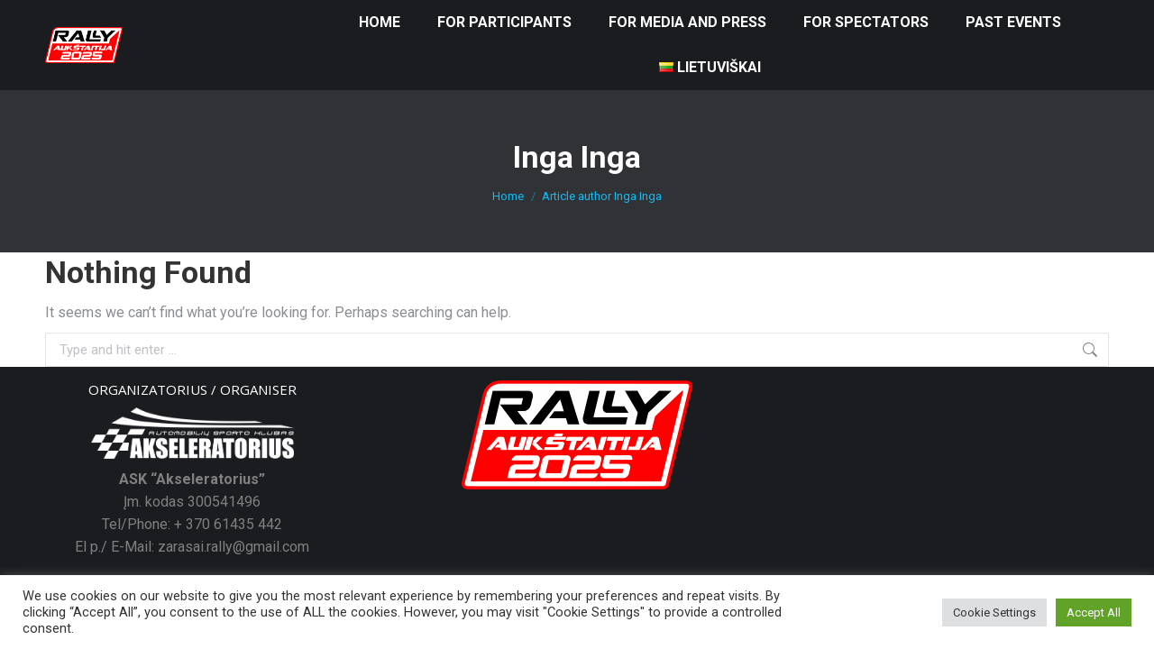

--- FILE ---
content_type: text/html; charset=UTF-8
request_url: https://rallyaukstaitija.lt/en/author/inga/
body_size: 20865
content:
<!DOCTYPE html>
<!--[if !(IE 6) | !(IE 7) | !(IE 8)  ]><!-->
<html lang="en-GB" class="no-js">
<!--<![endif]-->
<head>
	<meta charset="UTF-8" />
		<meta name="viewport" content="width=device-width, initial-scale=1, maximum-scale=1, user-scalable=0">
			<link rel="profile" href="https://gmpg.org/xfn/11" />
	<meta name='robots' content='noindex, follow' />
	<style>img:is([sizes="auto" i], [sizes^="auto," i]) { contain-intrinsic-size: 3000px 1500px }</style>
	
	<!-- This site is optimized with the Yoast SEO plugin v25.9 - https://yoast.com/wordpress/plugins/seo/ -->
	<title>Inga Inga, Author at Rally Aukštaitija 2025</title>
	<meta property="og:locale" content="en_GB" />
	<meta property="og:type" content="profile" />
	<meta property="og:title" content="Inga Inga, Author at Rally Aukštaitija 2025" />
	<meta property="og:site_name" content="Rally Aukštaitija 2025" />
	<meta name="twitter:card" content="summary_large_image" />
	<script type="application/ld+json" class="yoast-schema-graph">{"@context":"https://schema.org","@graph":[{"@type":"WebSite","@id":"https://rallyaukstaitija.lt/en/pagrindinis/#website","url":"https://rallyaukstaitija.lt/en/pagrindinis/","name":"Winter Rally Aukštaitija","description":"","publisher":{"@id":"https://rallyaukstaitija.lt/en/pagrindinis/#organization"},"alternateName":"Winter rally","potentialAction":[{"@type":"SearchAction","target":{"@type":"EntryPoint","urlTemplate":"https://rallyaukstaitija.lt/en/pagrindinis/?s={search_term_string}"},"query-input":{"@type":"PropertyValueSpecification","valueRequired":true,"valueName":"search_term_string"}}],"inLanguage":"en-GB"},{"@type":"Organization","@id":"https://rallyaukstaitija.lt/en/pagrindinis/#organization","name":"ASK akseleratorius","url":"https://rallyaukstaitija.lt/en/pagrindinis/","logo":{"@type":"ImageObject","inLanguage":"en-GB","@id":"https://rallyaukstaitija.lt/en/pagrindinis/#/schema/logo/image/","url":"https://rallyaukstaitija.lt/wp-content/uploads/2025/08/Logo_RGB_2025-scaled.png","contentUrl":"https://rallyaukstaitija.lt/wp-content/uploads/2025/08/Logo_RGB_2025-scaled.png","width":2560,"height":1204,"caption":"ASK akseleratorius"},"image":{"@id":"https://rallyaukstaitija.lt/en/pagrindinis/#/schema/logo/image/"}}]}</script>
	<!-- / Yoast SEO plugin. -->


<link rel='dns-prefetch' href='//www.googletagmanager.com' />
<link rel='dns-prefetch' href='//fonts.googleapis.com' />
<link rel="alternate" type="application/rss+xml" title="Rally Aukštaitija 2025 &raquo; Feed" href="https://rallyaukstaitija.lt/en/feed/" />
<link rel="alternate" type="application/rss+xml" title="Rally Aukštaitija 2025 &raquo; Comments Feed" href="https://rallyaukstaitija.lt/en/comments/feed/" />
<link rel="alternate" type="application/rss+xml" title="Rally Aukštaitija 2025 &raquo; Posts by Inga Inga Feed" href="https://rallyaukstaitija.lt/en/author/inga/feed/" />
<script>
window._wpemojiSettings = {"baseUrl":"https:\/\/s.w.org\/images\/core\/emoji\/16.0.1\/72x72\/","ext":".png","svgUrl":"https:\/\/s.w.org\/images\/core\/emoji\/16.0.1\/svg\/","svgExt":".svg","source":{"concatemoji":"https:\/\/rallyaukstaitija.lt\/wp-includes\/js\/wp-emoji-release.min.js?ver=cff01cbd873b9c9dc1a04f1a89f0d5dd"}};
/*! This file is auto-generated */
!function(s,n){var o,i,e;function c(e){try{var t={supportTests:e,timestamp:(new Date).valueOf()};sessionStorage.setItem(o,JSON.stringify(t))}catch(e){}}function p(e,t,n){e.clearRect(0,0,e.canvas.width,e.canvas.height),e.fillText(t,0,0);var t=new Uint32Array(e.getImageData(0,0,e.canvas.width,e.canvas.height).data),a=(e.clearRect(0,0,e.canvas.width,e.canvas.height),e.fillText(n,0,0),new Uint32Array(e.getImageData(0,0,e.canvas.width,e.canvas.height).data));return t.every(function(e,t){return e===a[t]})}function u(e,t){e.clearRect(0,0,e.canvas.width,e.canvas.height),e.fillText(t,0,0);for(var n=e.getImageData(16,16,1,1),a=0;a<n.data.length;a++)if(0!==n.data[a])return!1;return!0}function f(e,t,n,a){switch(t){case"flag":return n(e,"\ud83c\udff3\ufe0f\u200d\u26a7\ufe0f","\ud83c\udff3\ufe0f\u200b\u26a7\ufe0f")?!1:!n(e,"\ud83c\udde8\ud83c\uddf6","\ud83c\udde8\u200b\ud83c\uddf6")&&!n(e,"\ud83c\udff4\udb40\udc67\udb40\udc62\udb40\udc65\udb40\udc6e\udb40\udc67\udb40\udc7f","\ud83c\udff4\u200b\udb40\udc67\u200b\udb40\udc62\u200b\udb40\udc65\u200b\udb40\udc6e\u200b\udb40\udc67\u200b\udb40\udc7f");case"emoji":return!a(e,"\ud83e\udedf")}return!1}function g(e,t,n,a){var r="undefined"!=typeof WorkerGlobalScope&&self instanceof WorkerGlobalScope?new OffscreenCanvas(300,150):s.createElement("canvas"),o=r.getContext("2d",{willReadFrequently:!0}),i=(o.textBaseline="top",o.font="600 32px Arial",{});return e.forEach(function(e){i[e]=t(o,e,n,a)}),i}function t(e){var t=s.createElement("script");t.src=e,t.defer=!0,s.head.appendChild(t)}"undefined"!=typeof Promise&&(o="wpEmojiSettingsSupports",i=["flag","emoji"],n.supports={everything:!0,everythingExceptFlag:!0},e=new Promise(function(e){s.addEventListener("DOMContentLoaded",e,{once:!0})}),new Promise(function(t){var n=function(){try{var e=JSON.parse(sessionStorage.getItem(o));if("object"==typeof e&&"number"==typeof e.timestamp&&(new Date).valueOf()<e.timestamp+604800&&"object"==typeof e.supportTests)return e.supportTests}catch(e){}return null}();if(!n){if("undefined"!=typeof Worker&&"undefined"!=typeof OffscreenCanvas&&"undefined"!=typeof URL&&URL.createObjectURL&&"undefined"!=typeof Blob)try{var e="postMessage("+g.toString()+"("+[JSON.stringify(i),f.toString(),p.toString(),u.toString()].join(",")+"));",a=new Blob([e],{type:"text/javascript"}),r=new Worker(URL.createObjectURL(a),{name:"wpTestEmojiSupports"});return void(r.onmessage=function(e){c(n=e.data),r.terminate(),t(n)})}catch(e){}c(n=g(i,f,p,u))}t(n)}).then(function(e){for(var t in e)n.supports[t]=e[t],n.supports.everything=n.supports.everything&&n.supports[t],"flag"!==t&&(n.supports.everythingExceptFlag=n.supports.everythingExceptFlag&&n.supports[t]);n.supports.everythingExceptFlag=n.supports.everythingExceptFlag&&!n.supports.flag,n.DOMReady=!1,n.readyCallback=function(){n.DOMReady=!0}}).then(function(){return e}).then(function(){var e;n.supports.everything||(n.readyCallback(),(e=n.source||{}).concatemoji?t(e.concatemoji):e.wpemoji&&e.twemoji&&(t(e.twemoji),t(e.wpemoji)))}))}((window,document),window._wpemojiSettings);
</script>

<style id='wp-emoji-styles-inline-css'>

	img.wp-smiley, img.emoji {
		display: inline !important;
		border: none !important;
		box-shadow: none !important;
		height: 1em !important;
		width: 1em !important;
		margin: 0 0.07em !important;
		vertical-align: -0.1em !important;
		background: none !important;
		padding: 0 !important;
	}
</style>
<link rel='stylesheet' id='wp-block-library-css' href='https://rallyaukstaitija.lt/wp-content/plugins/gutenberg/build/block-library/style.css?ver=21.9.0' media='all' />
<link rel='stylesheet' id='wp-block-library-theme-css' href='https://rallyaukstaitija.lt/wp-content/plugins/gutenberg/build/block-library/theme.css?ver=21.9.0' media='all' />
<style id='classic-theme-styles-inline-css'>
/*! This file is auto-generated */
.wp-block-button__link{color:#fff;background-color:#32373c;border-radius:9999px;box-shadow:none;text-decoration:none;padding:calc(.667em + 2px) calc(1.333em + 2px);font-size:1.125em}.wp-block-file__button{background:#32373c;color:#fff;text-decoration:none}
</style>
<link rel='stylesheet' id='betterdocs-blocks-category-slate-layout-css' href='https://rallyaukstaitija.lt/wp-content/plugins/betterdocs/assets/blocks/category-slate-layout/default.css?ver=4.3.4' media='all' />
<style id='safe-svg-svg-icon-style-inline-css'>
.safe-svg-cover{text-align:center}.safe-svg-cover .safe-svg-inside{display:inline-block;max-width:100%}.safe-svg-cover svg{fill:currentColor;height:100%;max-height:100%;max-width:100%;width:100%}

</style>
<link rel='stylesheet' id='coblocks-frontend-css' href='https://rallyaukstaitija.lt/wp-content/plugins/coblocks/dist/style-coblocks-1.css?ver=3.1.16' media='all' />
<link rel='stylesheet' id='coblocks-extensions-css' href='https://rallyaukstaitija.lt/wp-content/plugins/coblocks/dist/style-coblocks-extensions.css?ver=3.1.16' media='all' />
<link rel='stylesheet' id='coblocks-animation-css' href='https://rallyaukstaitija.lt/wp-content/plugins/coblocks/dist/style-coblocks-animation.css?ver=2677611078ee87eb3b1c' media='all' />
<link rel='stylesheet' id='cookie-law-info-css' href='https://rallyaukstaitija.lt/wp-content/plugins/cookie-law-info/legacy/public/css/cookie-law-info-public.css?ver=3.3.4' media='all' />
<link rel='stylesheet' id='cookie-law-info-gdpr-css' href='https://rallyaukstaitija.lt/wp-content/plugins/cookie-law-info/legacy/public/css/cookie-law-info-gdpr.css?ver=3.3.4' media='all' />
<style id='global-styles-inline-css'>
:root{--wp--preset--aspect-ratio--square: 1;--wp--preset--aspect-ratio--4-3: 4/3;--wp--preset--aspect-ratio--3-4: 3/4;--wp--preset--aspect-ratio--3-2: 3/2;--wp--preset--aspect-ratio--2-3: 2/3;--wp--preset--aspect-ratio--16-9: 16/9;--wp--preset--aspect-ratio--9-16: 9/16;--wp--preset--color--black: #000000;--wp--preset--color--cyan-bluish-gray: #abb8c3;--wp--preset--color--white: #FFF;--wp--preset--color--pale-pink: #f78da7;--wp--preset--color--vivid-red: #cf2e2e;--wp--preset--color--luminous-vivid-orange: #ff6900;--wp--preset--color--luminous-vivid-amber: #fcb900;--wp--preset--color--light-green-cyan: #7bdcb5;--wp--preset--color--vivid-green-cyan: #00d084;--wp--preset--color--pale-cyan-blue: #8ed1fc;--wp--preset--color--vivid-cyan-blue: #0693e3;--wp--preset--color--vivid-purple: #9b51e0;--wp--preset--color--accent: #ff4747;--wp--preset--color--dark-gray: #111;--wp--preset--color--light-gray: #767676;--wp--preset--gradient--vivid-cyan-blue-to-vivid-purple: linear-gradient(135deg,rgb(6,147,227) 0%,rgb(155,81,224) 100%);--wp--preset--gradient--light-green-cyan-to-vivid-green-cyan: linear-gradient(135deg,rgb(122,220,180) 0%,rgb(0,208,130) 100%);--wp--preset--gradient--luminous-vivid-amber-to-luminous-vivid-orange: linear-gradient(135deg,rgb(252,185,0) 0%,rgb(255,105,0) 100%);--wp--preset--gradient--luminous-vivid-orange-to-vivid-red: linear-gradient(135deg,rgb(255,105,0) 0%,rgb(207,46,46) 100%);--wp--preset--gradient--very-light-gray-to-cyan-bluish-gray: linear-gradient(135deg,rgb(238,238,238) 0%,rgb(169,184,195) 100%);--wp--preset--gradient--cool-to-warm-spectrum: linear-gradient(135deg,rgb(74,234,220) 0%,rgb(151,120,209) 20%,rgb(207,42,186) 40%,rgb(238,44,130) 60%,rgb(251,105,98) 80%,rgb(254,248,76) 100%);--wp--preset--gradient--blush-light-purple: linear-gradient(135deg,rgb(255,206,236) 0%,rgb(152,150,240) 100%);--wp--preset--gradient--blush-bordeaux: linear-gradient(135deg,rgb(254,205,165) 0%,rgb(254,45,45) 50%,rgb(107,0,62) 100%);--wp--preset--gradient--luminous-dusk: linear-gradient(135deg,rgb(255,203,112) 0%,rgb(199,81,192) 50%,rgb(65,88,208) 100%);--wp--preset--gradient--pale-ocean: linear-gradient(135deg,rgb(255,245,203) 0%,rgb(182,227,212) 50%,rgb(51,167,181) 100%);--wp--preset--gradient--electric-grass: linear-gradient(135deg,rgb(202,248,128) 0%,rgb(113,206,126) 100%);--wp--preset--gradient--midnight: linear-gradient(135deg,rgb(2,3,129) 0%,rgb(40,116,252) 100%);--wp--preset--font-size--small: 13px;--wp--preset--font-size--medium: 20px;--wp--preset--font-size--large: 36px;--wp--preset--font-size--x-large: 42px;--wp--preset--spacing--20: 0.44rem;--wp--preset--spacing--30: 0.67rem;--wp--preset--spacing--40: 1rem;--wp--preset--spacing--50: 1.5rem;--wp--preset--spacing--60: 2.25rem;--wp--preset--spacing--70: 3.38rem;--wp--preset--spacing--80: 5.06rem;--wp--preset--shadow--natural: 6px 6px 9px rgba(0, 0, 0, 0.2);--wp--preset--shadow--deep: 12px 12px 50px rgba(0, 0, 0, 0.4);--wp--preset--shadow--sharp: 6px 6px 0px rgba(0, 0, 0, 0.2);--wp--preset--shadow--outlined: 6px 6px 0px -3px rgb(255, 255, 255), 6px 6px rgb(0, 0, 0);--wp--preset--shadow--crisp: 6px 6px 0px rgb(0, 0, 0);}:where(.is-layout-flex){gap: 0.5em;}:where(.is-layout-grid){gap: 0.5em;}body .is-layout-flex{display: flex;}.is-layout-flex{flex-wrap: wrap;align-items: center;}.is-layout-flex > :is(*, div){margin: 0;}body .is-layout-grid{display: grid;}.is-layout-grid > :is(*, div){margin: 0;}:where(.wp-block-columns.is-layout-flex){gap: 2em;}:where(.wp-block-columns.is-layout-grid){gap: 2em;}:where(.wp-block-post-template.is-layout-flex){gap: 1.25em;}:where(.wp-block-post-template.is-layout-grid){gap: 1.25em;}.has-black-color{color: var(--wp--preset--color--black) !important;}.has-cyan-bluish-gray-color{color: var(--wp--preset--color--cyan-bluish-gray) !important;}.has-white-color{color: var(--wp--preset--color--white) !important;}.has-pale-pink-color{color: var(--wp--preset--color--pale-pink) !important;}.has-vivid-red-color{color: var(--wp--preset--color--vivid-red) !important;}.has-luminous-vivid-orange-color{color: var(--wp--preset--color--luminous-vivid-orange) !important;}.has-luminous-vivid-amber-color{color: var(--wp--preset--color--luminous-vivid-amber) !important;}.has-light-green-cyan-color{color: var(--wp--preset--color--light-green-cyan) !important;}.has-vivid-green-cyan-color{color: var(--wp--preset--color--vivid-green-cyan) !important;}.has-pale-cyan-blue-color{color: var(--wp--preset--color--pale-cyan-blue) !important;}.has-vivid-cyan-blue-color{color: var(--wp--preset--color--vivid-cyan-blue) !important;}.has-vivid-purple-color{color: var(--wp--preset--color--vivid-purple) !important;}.has-black-background-color{background-color: var(--wp--preset--color--black) !important;}.has-cyan-bluish-gray-background-color{background-color: var(--wp--preset--color--cyan-bluish-gray) !important;}.has-white-background-color{background-color: var(--wp--preset--color--white) !important;}.has-pale-pink-background-color{background-color: var(--wp--preset--color--pale-pink) !important;}.has-vivid-red-background-color{background-color: var(--wp--preset--color--vivid-red) !important;}.has-luminous-vivid-orange-background-color{background-color: var(--wp--preset--color--luminous-vivid-orange) !important;}.has-luminous-vivid-amber-background-color{background-color: var(--wp--preset--color--luminous-vivid-amber) !important;}.has-light-green-cyan-background-color{background-color: var(--wp--preset--color--light-green-cyan) !important;}.has-vivid-green-cyan-background-color{background-color: var(--wp--preset--color--vivid-green-cyan) !important;}.has-pale-cyan-blue-background-color{background-color: var(--wp--preset--color--pale-cyan-blue) !important;}.has-vivid-cyan-blue-background-color{background-color: var(--wp--preset--color--vivid-cyan-blue) !important;}.has-vivid-purple-background-color{background-color: var(--wp--preset--color--vivid-purple) !important;}.has-black-border-color{border-color: var(--wp--preset--color--black) !important;}.has-cyan-bluish-gray-border-color{border-color: var(--wp--preset--color--cyan-bluish-gray) !important;}.has-white-border-color{border-color: var(--wp--preset--color--white) !important;}.has-pale-pink-border-color{border-color: var(--wp--preset--color--pale-pink) !important;}.has-vivid-red-border-color{border-color: var(--wp--preset--color--vivid-red) !important;}.has-luminous-vivid-orange-border-color{border-color: var(--wp--preset--color--luminous-vivid-orange) !important;}.has-luminous-vivid-amber-border-color{border-color: var(--wp--preset--color--luminous-vivid-amber) !important;}.has-light-green-cyan-border-color{border-color: var(--wp--preset--color--light-green-cyan) !important;}.has-vivid-green-cyan-border-color{border-color: var(--wp--preset--color--vivid-green-cyan) !important;}.has-pale-cyan-blue-border-color{border-color: var(--wp--preset--color--pale-cyan-blue) !important;}.has-vivid-cyan-blue-border-color{border-color: var(--wp--preset--color--vivid-cyan-blue) !important;}.has-vivid-purple-border-color{border-color: var(--wp--preset--color--vivid-purple) !important;}.has-vivid-cyan-blue-to-vivid-purple-gradient-background{background: var(--wp--preset--gradient--vivid-cyan-blue-to-vivid-purple) !important;}.has-light-green-cyan-to-vivid-green-cyan-gradient-background{background: var(--wp--preset--gradient--light-green-cyan-to-vivid-green-cyan) !important;}.has-luminous-vivid-amber-to-luminous-vivid-orange-gradient-background{background: var(--wp--preset--gradient--luminous-vivid-amber-to-luminous-vivid-orange) !important;}.has-luminous-vivid-orange-to-vivid-red-gradient-background{background: var(--wp--preset--gradient--luminous-vivid-orange-to-vivid-red) !important;}.has-very-light-gray-to-cyan-bluish-gray-gradient-background{background: var(--wp--preset--gradient--very-light-gray-to-cyan-bluish-gray) !important;}.has-cool-to-warm-spectrum-gradient-background{background: var(--wp--preset--gradient--cool-to-warm-spectrum) !important;}.has-blush-light-purple-gradient-background{background: var(--wp--preset--gradient--blush-light-purple) !important;}.has-blush-bordeaux-gradient-background{background: var(--wp--preset--gradient--blush-bordeaux) !important;}.has-luminous-dusk-gradient-background{background: var(--wp--preset--gradient--luminous-dusk) !important;}.has-pale-ocean-gradient-background{background: var(--wp--preset--gradient--pale-ocean) !important;}.has-electric-grass-gradient-background{background: var(--wp--preset--gradient--electric-grass) !important;}.has-midnight-gradient-background{background: var(--wp--preset--gradient--midnight) !important;}.has-small-font-size{font-size: var(--wp--preset--font-size--small) !important;}.has-medium-font-size{font-size: var(--wp--preset--font-size--medium) !important;}.has-large-font-size{font-size: var(--wp--preset--font-size--large) !important;}.has-x-large-font-size{font-size: var(--wp--preset--font-size--x-large) !important;}
:where(.wp-block-columns.is-layout-flex){gap: 2em;}:where(.wp-block-columns.is-layout-grid){gap: 2em;}
:root :where(.wp-block-pullquote){font-size: 1.5em;line-height: 1.6;}
:where(.wp-block-post-template.is-layout-flex){gap: 1.25em;}:where(.wp-block-post-template.is-layout-grid){gap: 1.25em;}
:where(.wp-block-term-template.is-layout-flex){gap: 1.25em;}:where(.wp-block-term-template.is-layout-grid){gap: 1.25em;}
</style>
<link rel='stylesheet' id='dashicons-css' href='https://rallyaukstaitija.lt/wp-includes/css/dashicons.min.css?ver=cff01cbd873b9c9dc1a04f1a89f0d5dd' media='all' />
<link rel='stylesheet' id='wp-components-css' href='https://rallyaukstaitija.lt/wp-content/plugins/gutenberg/build/components/style.css?ver=21.9.0' media='all' />
<link rel='stylesheet' id='godaddy-styles-css' href='https://rallyaukstaitija.lt/wp-content/plugins/coblocks/includes/Dependencies/GoDaddy/Styles/build/latest.css?ver=2.0.2' media='all' />
<link rel='stylesheet' id='the7-font-css' href='https://rallyaukstaitija.lt/wp-content/themes/dt-the7/fonts/icomoon-the7-font/icomoon-the7-font.min.css?ver=12.5.3' media='all' />
<link rel='stylesheet' id='the7-Defaults-css' href='https://rallyaukstaitija.lt/wp-content/uploads/smile_fonts/Defaults/Defaults.css?ver=cff01cbd873b9c9dc1a04f1a89f0d5dd' media='all' />
<link rel='stylesheet' id='the7-icomoon-hero-icons05-css' href='https://rallyaukstaitija.lt/wp-content/uploads/smile_fonts/icomoon-hero-icons05/icomoon-hero-icons05.css?ver=cff01cbd873b9c9dc1a04f1a89f0d5dd' media='all' />
<link rel='stylesheet' id='the7-fontello-css' href='https://rallyaukstaitija.lt/wp-content/themes/dt-the7/fonts/fontello/css/fontello.min.css?ver=12.5.3' media='all' />
<link rel='stylesheet' id='elementor-frontend-css' href='https://rallyaukstaitija.lt/wp-content/plugins/elementor/assets/css/frontend.min.css?ver=3.33.4' media='all' />
<link rel='stylesheet' id='widget-image-css' href='https://rallyaukstaitija.lt/wp-content/plugins/elementor/assets/css/widget-image.min.css?ver=3.33.4' media='all' />
<link rel='stylesheet' id='widget-social-css' href='https://rallyaukstaitija.lt/wp-content/plugins/elementor-pro/assets/css/widget-social.min.css?ver=3.29.2' media='all' />
<link rel='stylesheet' id='elementor-icons-css' href='https://rallyaukstaitija.lt/wp-content/plugins/elementor/assets/lib/eicons/css/elementor-icons.min.css?ver=5.44.0' media='all' />
<link rel='stylesheet' id='elementor-post-6421-css' href='https://rallyaukstaitija.lt/wp-content/uploads/elementor/css/post-6421.css?ver=1768826017' media='all' />
<link rel='stylesheet' id='font-awesome-5-all-css' href='https://rallyaukstaitija.lt/wp-content/plugins/elementor/assets/lib/font-awesome/css/all.min.css?ver=3.33.4' media='all' />
<link rel='stylesheet' id='font-awesome-4-shim-css' href='https://rallyaukstaitija.lt/wp-content/plugins/elementor/assets/lib/font-awesome/css/v4-shims.min.css?ver=3.33.4' media='all' />
<link rel='stylesheet' id='elementor-post-6647-css' href='https://rallyaukstaitija.lt/wp-content/uploads/elementor/css/post-6647.css?ver=1768826017' media='all' />
<link rel='stylesheet' id='dt-web-fonts-css' href='https://fonts.googleapis.com/css?family=Roboto:400,500,600,700%7CRoboto+Condensed:400,600,700%7COpen+Sans:400,600,700&#038;display=swap' media='all' />
<link rel='stylesheet' id='dt-main-css' href='https://rallyaukstaitija.lt/wp-content/themes/dt-the7/css/main.min.css?ver=12.5.3' media='all' />
<link rel='stylesheet' id='the7-custom-scrollbar-css' href='https://rallyaukstaitija.lt/wp-content/themes/dt-the7/lib/custom-scrollbar/custom-scrollbar.min.css?ver=12.5.3' media='all' />
<link rel='stylesheet' id='the7-css-vars-css' href='https://rallyaukstaitija.lt/wp-content/uploads/the7-css/css-vars.css?ver=08ac23c63e63' media='all' />
<link rel='stylesheet' id='dt-custom-css' href='https://rallyaukstaitija.lt/wp-content/uploads/the7-css/custom.css?ver=08ac23c63e63' media='all' />
<link rel='stylesheet' id='dt-media-css' href='https://rallyaukstaitija.lt/wp-content/uploads/the7-css/media.css?ver=08ac23c63e63' media='all' />
<link rel='stylesheet' id='the7-mega-menu-css' href='https://rallyaukstaitija.lt/wp-content/uploads/the7-css/mega-menu.css?ver=08ac23c63e63' media='all' />
<link rel='stylesheet' id='the7-elements-css' href='https://rallyaukstaitija.lt/wp-content/uploads/the7-css/post-type-dynamic.css?ver=08ac23c63e63' media='all' />
<link rel='stylesheet' id='style-css' href='https://rallyaukstaitija.lt/wp-content/themes/dt-the7/style.css?ver=12.5.3' media='all' />
<link rel='stylesheet' id='the7-elementor-global-css' href='https://rallyaukstaitija.lt/wp-content/themes/dt-the7/css/compatibility/elementor/elementor-global.min.css?ver=12.5.3' media='all' />
<script src="https://rallyaukstaitija.lt/wp-includes/js/jquery/jquery.min.js?ver=3.7.1" id="jquery-core-js"></script>
<script src="https://rallyaukstaitija.lt/wp-includes/js/jquery/jquery-migrate.min.js?ver=3.4.1" id="jquery-migrate-js"></script>
<script id="cookie-law-info-js-extra">
var Cli_Data = {"nn_cookie_ids":[],"cookielist":[],"non_necessary_cookies":[],"ccpaEnabled":"1","ccpaRegionBased":"","ccpaBarEnabled":"","strictlyEnabled":["necessary","obligatoire"],"ccpaType":"ccpa_gdpr","js_blocking":"1","custom_integration":"","triggerDomRefresh":"","secure_cookies":""};
var cli_cookiebar_settings = {"animate_speed_hide":"500","animate_speed_show":"500","background":"#FFF","border":"#b1a6a6c2","border_on":"","button_1_button_colour":"#61a229","button_1_button_hover":"#4e8221","button_1_link_colour":"#fff","button_1_as_button":"1","button_1_new_win":"","button_2_button_colour":"#333","button_2_button_hover":"#292929","button_2_link_colour":"#444","button_2_as_button":"","button_2_hidebar":"","button_3_button_colour":"#dedfe0","button_3_button_hover":"#b2b2b3","button_3_link_colour":"#333333","button_3_as_button":"1","button_3_new_win":"","button_4_button_colour":"#dedfe0","button_4_button_hover":"#b2b2b3","button_4_link_colour":"#333333","button_4_as_button":"1","button_7_button_colour":"#61a229","button_7_button_hover":"#4e8221","button_7_link_colour":"#fff","button_7_as_button":"1","button_7_new_win":"","font_family":"inherit","header_fix":"","notify_animate_hide":"1","notify_animate_show":"","notify_div_id":"#cookie-law-info-bar","notify_position_horizontal":"right","notify_position_vertical":"bottom","scroll_close":"1","scroll_close_reload":"","accept_close_reload":"","reject_close_reload":"","showagain_tab":"","showagain_background":"#fff","showagain_border":"#000","showagain_div_id":"#cookie-law-info-again","showagain_x_position":"100px","text":"#333333","show_once_yn":"1","show_once":"10000","logging_on":"","as_popup":"","popup_overlay":"1","bar_heading_text":"","cookie_bar_as":"banner","popup_showagain_position":"bottom-right","widget_position":"left"};
var log_object = {"ajax_url":"https:\/\/rallyaukstaitija.lt\/wp-admin\/admin-ajax.php"};
</script>
<script src="https://rallyaukstaitija.lt/wp-content/plugins/cookie-law-info/legacy/public/js/cookie-law-info-public.js?ver=3.3.4" id="cookie-law-info-js"></script>
<script id="cookie-law-info-ccpa-js-extra">
var ccpa_data = {"opt_out_prompt":"Do you really wish to opt out?","opt_out_confirm":"Confirm","opt_out_cancel":"Cancel"};
</script>
<script src="https://rallyaukstaitija.lt/wp-content/plugins/cookie-law-info/legacy/admin/modules/ccpa/assets/js/cookie-law-info-ccpa.js?ver=3.3.4" id="cookie-law-info-ccpa-js"></script>
<script src="https://rallyaukstaitija.lt/wp-content/plugins/elementor/assets/lib/font-awesome/js/v4-shims.min.js?ver=3.33.4" id="font-awesome-4-shim-js"></script>
<script id="dt-above-fold-js-extra">
var dtLocal = {"themeUrl":"https:\/\/rallyaukstaitija.lt\/wp-content\/themes\/dt-the7","passText":"To view this protected post, enter the password below:","moreButtonText":{"loading":"Loading...","loadMore":"Load more"},"postID":null,"ajaxurl":"https:\/\/rallyaukstaitija.lt\/wp-admin\/admin-ajax.php","REST":{"baseUrl":"https:\/\/rallyaukstaitija.lt\/wp-json\/the7\/v1","endpoints":{"sendMail":"\/send-mail"}},"contactMessages":{"required":"One or more fields have an error. Please check and try again.","terms":"Please accept the privacy policy.","fillTheCaptchaError":"Please, fill the captcha."},"captchaSiteKey":"","ajaxNonce":"cf90b593e5","pageData":{"type":"archive","template":"archive","layout":"masonry"},"themeSettings":{"smoothScroll":"on","lazyLoading":false,"desktopHeader":{"height":100},"ToggleCaptionEnabled":"disabled","ToggleCaption":"Navigation","floatingHeader":{"showAfter":80,"showMenu":true,"height":100,"logo":{"showLogo":true,"html":"<img class=\" preload-me\" src=\"https:\/\/rallyaukstaitija.lt\/wp-content\/uploads\/2025\/08\/Logo_RGB_2025-scaled.png\" srcset=\"https:\/\/rallyaukstaitija.lt\/wp-content\/uploads\/2025\/08\/Logo_RGB_2025-scaled.png 2560w\" width=\"2560\" height=\"1204\"   sizes=\"2560px\" alt=\"Rally Auk\u0161taitija 2025\" \/>","url":"https:\/\/rallyaukstaitija.lt\/en\/pagrindinis\/"}},"topLine":{"floatingTopLine":{"logo":{"showLogo":false,"html":""}}},"mobileHeader":{"firstSwitchPoint":1150,"secondSwitchPoint":778,"firstSwitchPointHeight":60,"secondSwitchPointHeight":60,"mobileToggleCaptionEnabled":"disabled","mobileToggleCaption":"Menu"},"stickyMobileHeaderFirstSwitch":{"logo":{"html":"<img class=\" preload-me\" src=\"https:\/\/rallyaukstaitija.lt\/wp-content\/uploads\/2025\/08\/Logo_RGB_2025-scaled.png\" srcset=\"https:\/\/rallyaukstaitija.lt\/wp-content\/uploads\/2025\/08\/Logo_RGB_2025-scaled.png 2560w\" width=\"2560\" height=\"1204\"   sizes=\"2560px\" alt=\"Rally Auk\u0161taitija 2025\" \/>"}},"stickyMobileHeaderSecondSwitch":{"logo":{"html":"<img class=\" preload-me\" src=\"https:\/\/rallyaukstaitija.lt\/wp-content\/uploads\/2025\/08\/Logo_RGB_2025-scaled.png\" srcset=\"https:\/\/rallyaukstaitija.lt\/wp-content\/uploads\/2025\/08\/Logo_RGB_2025-scaled.png 2560w\" width=\"2560\" height=\"1204\"   sizes=\"2560px\" alt=\"Rally Auk\u0161taitija 2025\" \/>"}},"sidebar":{"switchPoint":992},"boxedWidth":"1340px"},"elementor":{"settings":{"container_width":1140}}};
var dtShare = {"shareButtonText":{"facebook":"Share on Facebook","twitter":"Share on X","pinterest":"Pin it","linkedin":"Share on Linkedin","whatsapp":"Share on Whatsapp"},"overlayOpacity":"85"};
</script>
<script src="https://rallyaukstaitija.lt/wp-content/themes/dt-the7/js/above-the-fold.min.js?ver=12.5.3" id="dt-above-fold-js"></script>

<!-- Google tag (gtag.js) snippet added by Site Kit -->
<!-- Google Analytics snippet added by Site Kit -->
<script src="https://www.googletagmanager.com/gtag/js?id=GT-TBZK2LJ" id="google_gtagjs-js" async></script>
<script id="google_gtagjs-js-after">
window.dataLayer = window.dataLayer || [];function gtag(){dataLayer.push(arguments);}
gtag("set","linker",{"domains":["rallyaukstaitija.lt"]});
gtag("js", new Date());
gtag("set", "developer_id.dZTNiMT", true);
gtag("config", "GT-TBZK2LJ");
</script>
<link rel="https://api.w.org/" href="https://rallyaukstaitija.lt/wp-json/" /><link rel="alternate" title="JSON" type="application/json" href="https://rallyaukstaitija.lt/wp-json/wp/v2/users/2" /><link rel="EditURI" type="application/rsd+xml" title="RSD" href="https://rallyaukstaitija.lt/xmlrpc.php?rsd" />

<meta name="generator" content="Site Kit by Google 1.161.0" /><meta name="generator" content="performance-lab 4.0.0; plugins: ">
<meta name="generator" content="Elementor 3.33.4; settings: css_print_method-external, google_font-disabled, font_display-auto">
			<style>
				.e-con.e-parent:nth-of-type(n+4):not(.e-lazyloaded):not(.e-no-lazyload),
				.e-con.e-parent:nth-of-type(n+4):not(.e-lazyloaded):not(.e-no-lazyload) * {
					background-image: none !important;
				}
				@media screen and (max-height: 1024px) {
					.e-con.e-parent:nth-of-type(n+3):not(.e-lazyloaded):not(.e-no-lazyload),
					.e-con.e-parent:nth-of-type(n+3):not(.e-lazyloaded):not(.e-no-lazyload) * {
						background-image: none !important;
					}
				}
				@media screen and (max-height: 640px) {
					.e-con.e-parent:nth-of-type(n+2):not(.e-lazyloaded):not(.e-no-lazyload),
					.e-con.e-parent:nth-of-type(n+2):not(.e-lazyloaded):not(.e-no-lazyload) * {
						background-image: none !important;
					}
				}
			</style>
			<link rel="icon" href="https://rallyaukstaitija.lt/wp-content/uploads/2025/08/Logo_RGB_2025-scaled.png" type="image/png" sizes="16x16"/><link rel="icon" href="https://rallyaukstaitija.lt/wp-content/uploads/2025/08/Logo_RGB_2025-scaled.png" type="image/png" sizes="32x32"/><!-- Google tag (gtag.js) -->
<script async src="https://www.googletagmanager.com/gtag/js?id=G-QXG11RT9TZ"></script>
<script>
  window.dataLayer = window.dataLayer || [];
  function gtag(){dataLayer.push(arguments);}
  gtag('js', new Date());

  gtag('config', 'G-QXG11RT9TZ');
</script><style id='the7-custom-inline-css' type='text/css'>
/*Icons above menu items*/
.main-nav > li > a .text-wrap,
.header-bar .main-nav > li > a,
.menu-box .main-nav > li > a {
-webkit-flex-flow: column wrap;
-moz-flex-flow: column wrap;
-ms-flex-flow: column wrap;
flex-flow: column wrap;
}
.main-nav > .menu-item > a .fa {
padding-right: 0;
padding-bottom: 4px;
}


.inline-header .branding, .inline-header .header-bar > .mini-widgets {
    max-width: 25%;
    display: -ms-flexbox;
    display: -ms-flex;
    display: flex;
    -ms-align-items: center;
    -ms-flex-align: center;
    align-items: center;
}
#main {
    padding: 0px 0 0px 0;
}
.branding a img, .branding img {
    padding-top: 5%;
    padding-bottom: 5%;
    max-width: 30%;
}

@media screen and (max-width: 1150px){
.first-switch-logo-left.first-switch-menu-right .mobile-header-bar .mobile-branding {
    -ms-flex-pack: flex-start;
    -ms-justify-content: flex-start;
    justify-content: flex-start;
    -ms-flex-pack: start;
    -ms-flex-order: 0;
    order: 0;
    max-width: 10vw;
}
}
@media screen and (max-width: 778px){
#main > .wf-wrap {
    padding: 0 !important;
}
.second-switch-logo-left.second-switch-menu-right .mobile-header-bar .mobile-branding {
    -ms-flex-pack: flex-start;
    -ms-justify-content: flex-start;
    justify-content: flex-start;
    -ms-flex-pack: start;
    -ms-flex-order: 0;
    order: 0;
    max-width: 25%;
}
	}



.top-header .active-bg-decoration > li.act > a {
    background-color: rgba(255,255,255,0.0);
}

.top-header .active-line-decoration > li.act > a .decoration-line {
    height: 0px;
    background-color: #3573bf;

}
.main-nav > li.act:not(.wpml-ls-item) > a .menu-text, .main-nav > li.act:not(.wpml-ls-item) > a .subtitle-text {
    color: White;
}
</style>
</head>
<body id="the7-body" class="archive author author-inga author-2 wp-custom-logo wp-embed-responsive wp-theme-dt-the7 the7-core-ver-2.7.10 layout-masonry description-under-image dt-responsive-on right-mobile-menu-close-icon ouside-menu-close-icon mobile-hamburger-close-bg-enable mobile-hamburger-close-bg-hover-enable  rotate-medium-mobile-menu-close-icon fade-medium-menu-close-icon srcset-enabled btn-flat custom-btn-color custom-btn-hover-color phantom-sticky phantom-disable-decoration phantom-main-logo-on sticky-mobile-header top-header first-switch-logo-left first-switch-menu-right second-switch-logo-left second-switch-menu-right right-mobile-menu layzr-loading-on no-avatars popup-message-style the7-ver-12.5.3 elementor-default elementor-kit-6421">
<!-- The7 12.5.3 -->

<div id="page" >
	<a class="skip-link screen-reader-text" href="#content">Skip to content</a>

<div class="masthead inline-header center full-height full-width shadow-mobile-header-decoration small-mobile-menu-icon show-sub-menu-on-hover"  role="banner">

	<div class="top-bar full-width-line top-bar-empty top-bar-line-hide">
	<div class="top-bar-bg" ></div>
	<div class="mini-widgets left-widgets"></div><div class="mini-widgets right-widgets"></div></div>

	<header class="header-bar">

		<div class="branding">
	<div id="site-title" class="assistive-text">Rally Aukštaitija 2025</div>
	<div id="site-description" class="assistive-text"></div>
	<a class="same-logo" href="https://rallyaukstaitija.lt/en/pagrindinis/"><img fetchpriority="high" class=" preload-me" src="https://rallyaukstaitija.lt/wp-content/uploads/2025/08/Logo_RGB_2025-scaled.png" srcset="https://rallyaukstaitija.lt/wp-content/uploads/2025/08/Logo_RGB_2025-scaled.png 2560w" width="2560" height="1204"   sizes="2560px" alt="Rally Aukštaitija 2025" /></a></div>

		<ul id="primary-menu" class="main-nav bg-outline-decoration hover-bg-decoration hover-line-decoration active-bg-decoration active-line-decoration outside-item-remove-margin"><li class="menu-item menu-item-type-post_type menu-item-object-page menu-item-home menu-item-14751 first depth-0"><a href='https://rallyaukstaitija.lt/en/pagrindinis/' data-level='1'><span class="menu-item-text"><span class="menu-text">Home</span></span></a></li> <li class="menu-item menu-item-type-custom menu-item-object-custom menu-item-has-children menu-item-13236 has-children depth-0"><a href='#' class='not-clickable-item' data-level='1'><span class="menu-item-text"><span class="menu-text">For Participants</span></span></a><ul class="sub-nav hover-style-bg level-arrows-on"><li class="menu-item menu-item-type-post_type menu-item-object-page menu-item-14588 first depth-1"><a href='https://rallyaukstaitija.lt/en/rally-maps/' data-level='2'><span class="menu-item-text"><span class="menu-text">Rally maps</span></span></a></li> <li class="menu-item menu-item-type-post_type menu-item-object-page menu-item-14164 depth-1"><a href='https://rallyaukstaitija.lt/en/official-notice-board/' data-level='2'><span class="menu-item-text"><span class="menu-text">Official notice board</span></span></a></li> <li class="menu-item menu-item-type-custom menu-item-object-custom menu-item-14166 depth-1"><a href='https://autorally.lt/?l=2' data-level='2'><span class="menu-item-text"><span class="menu-text">Entry Form</span></span></a></li> <li class="menu-item menu-item-type-custom menu-item-object-custom menu-item-14169 depth-1"><a href='https://autorally.lt/?l=2' data-level='2'><span class="menu-item-text"><span class="menu-text">Entry List</span></span></a></li> <li class="menu-item menu-item-type-post_type menu-item-object-page menu-item-14163 depth-1"><a href='https://rallyaukstaitija.lt/en/rally-guide/' data-level='2'><span class="menu-item-text"><span class="menu-text">Rally Guide</span></span></a></li> <li class="menu-item menu-item-type-custom menu-item-object-custom menu-item-13244 depth-1"><a href='https://www.visitzarasai.lt/en/3557617' data-level='2'><span class="menu-item-text"><span class="menu-text">Accommondation</span></span></a></li> <li class="menu-item menu-item-type-custom menu-item-object-custom menu-item-13239 depth-1"><a href='https://www.visitzarasai.lt/en/6300628' data-level='2'><span class="menu-item-text"><span class="menu-text">Places of Interest</span></span></a></li> </ul></li> <li class="menu-item menu-item-type-custom menu-item-object-custom menu-item-has-children menu-item-13237 has-children depth-0"><a href='#' class='not-clickable-item' data-level='1'><span class="menu-item-text"><span class="menu-text">For Media and Press</span></span></a><ul class="sub-nav hover-style-bg level-arrows-on"><li class="menu-item menu-item-type-post_type menu-item-object-page menu-item-14587 first depth-1"><a href='https://rallyaukstaitija.lt/en/rally-maps/' data-level='2'><span class="menu-item-text"><span class="menu-text">Rally maps</span></span></a></li> <li class="menu-item menu-item-type-post_type menu-item-object-page menu-item-14303 depth-1"><a href='https://rallyaukstaitija.lt/en/safety/' data-level='2'><span class="menu-item-text"><span class="menu-text">Safety</span></span></a></li> <li class="menu-item menu-item-type-post_type menu-item-object-page menu-item-14165 depth-1"><a href='https://rallyaukstaitija.lt/en/official-notice-board/' data-level='2'><span class="menu-item-text"><span class="menu-text">Official notice board</span></span></a></li> <li class="menu-item menu-item-type-post_type menu-item-object-page menu-item-14160 depth-1"><a href='https://rallyaukstaitija.lt/en/acreditation/' data-level='2'><span class="menu-item-text"><span class="menu-text">Media accreditation</span></span></a></li> <li class="menu-item menu-item-type-post_type menu-item-object-page menu-item-14162 depth-1"><a href='https://rallyaukstaitija.lt/en/rally-guide/' data-level='2'><span class="menu-item-text"><span class="menu-text">Rally Guide</span></span></a></li> <li class="menu-item menu-item-type-custom menu-item-object-custom menu-item-14168 depth-1"><a href='https://autorally.lt/?l=2' data-level='2'><span class="menu-item-text"><span class="menu-text">Entry List</span></span></a></li> <li class="menu-item menu-item-type-custom menu-item-object-custom menu-item-13243 depth-1"><a href='https://www.visitzarasai.lt/en/3557617' data-level='2'><span class="menu-item-text"><span class="menu-text">Accommondation</span></span></a></li> <li class="menu-item menu-item-type-custom menu-item-object-custom menu-item-13240 depth-1"><a href='https://www.visitzarasai.lt/en/6300628' data-level='2'><span class="menu-item-text"><span class="menu-text">Places of Interest</span></span></a></li> </ul></li> <li class="menu-item menu-item-type-custom menu-item-object-custom menu-item-has-children menu-item-13238 has-children depth-0"><a href='#' class='not-clickable-item' data-level='1'><span class="menu-item-text"><span class="menu-text">For Spectators</span></span></a><ul class="sub-nav hover-style-bg level-arrows-on"><li class="menu-item menu-item-type-post_type menu-item-object-page menu-item-14586 first depth-1"><a href='https://rallyaukstaitija.lt/en/rally-maps/' data-level='2'><span class="menu-item-text"><span class="menu-text">Rally maps</span></span></a></li> <li class="menu-item menu-item-type-post_type menu-item-object-page menu-item-14302 depth-1"><a href='https://rallyaukstaitija.lt/en/safety/' data-level='2'><span class="menu-item-text"><span class="menu-text">Safety</span></span></a></li> <li class="menu-item menu-item-type-post_type menu-item-object-page menu-item-14161 depth-1"><a href='https://rallyaukstaitija.lt/en/rally-guide/' data-level='2'><span class="menu-item-text"><span class="menu-text">Rally Guide</span></span></a></li> <li class="menu-item menu-item-type-custom menu-item-object-custom menu-item-14167 depth-1"><a href='https://autorally.lt/?l=2' data-level='2'><span class="menu-item-text"><span class="menu-text">Entry List</span></span></a></li> <li class="menu-item menu-item-type-custom menu-item-object-custom menu-item-13242 depth-1"><a href='https://www.visitzarasai.lt/en/3557617' data-level='2'><span class="menu-item-text"><span class="menu-text">Accommondation</span></span></a></li> <li class="menu-item menu-item-type-custom menu-item-object-custom menu-item-13241 depth-1"><a href='https://www.visitzarasai.lt/en/6300628' data-level='2'><span class="menu-item-text"><span class="menu-text">Places of Interest</span></span></a></li> </ul></li> <li class="menu-item menu-item-type-custom menu-item-object-custom menu-item-has-children menu-item-13246 has-children depth-0"><a href='#' class='not-clickable-item' data-level='1'><span class="menu-item-text"><span class="menu-text">Past Events</span></span></a><ul class="sub-nav hover-style-bg level-arrows-on"><li class="menu-item menu-item-type-custom menu-item-object-custom menu-item-has-children menu-item-14156 first has-children depth-1"><a href='#' class='not-clickable-item' data-level='2'><span class="menu-item-text"><span class="menu-text">7Bet Winter Rally Aukštaitija 2023</span></span></a><ul class="sub-nav hover-style-bg level-arrows-on"><li class="menu-item menu-item-type-post_type menu-item-object-page menu-item-14155 first depth-2"><a href='https://rallyaukstaitija.lt/en/galerija-7bet-winter-rally-aukstaitija-2023/' data-level='3'><span class="menu-item-text"><span class="menu-text">Gallery</span></span></a></li> <li class="menu-item menu-item-type-custom menu-item-object-custom menu-item-14158 depth-2"><a href='https://www.autorally.lt/?r=220&#038;m=3' data-level='3'><span class="menu-item-text"><span class="menu-text">Official Notice Board</span></span></a></li> <li class="menu-item menu-item-type-custom menu-item-object-custom menu-item-14157 depth-2"><a href='https://www.autorally.lt/?r=220&#038;m=4' data-level='3'><span class="menu-item-text"><span class="menu-text">Results</span></span></a></li> </ul></li> <li class="menu-item menu-item-type-custom menu-item-object-custom menu-item-has-children menu-item-13247 has-children depth-1"><a href='#' class='not-clickable-item' data-level='2'><span class="menu-item-text"><span class="menu-text">Rally Aukštaitija 2021</span></span></a><ul class="sub-nav hover-style-bg level-arrows-on"><li class="menu-item menu-item-type-post_type menu-item-object-page menu-item-13250 first depth-2"><a href='https://rallyaukstaitija.lt/en/gallery-aukstaitija-2021/' data-level='3'><span class="menu-item-text"><span class="menu-text">Gallery</span></span></a></li> <li class="menu-item menu-item-type-custom menu-item-object-custom menu-item-13248 depth-2"><a href='https://www.autorally.lt/?l=2&#038;s=2021&#038;m=3' data-level='3'><span class="menu-item-text"><span class="menu-text">Official notice board</span></span></a></li> <li class="menu-item menu-item-type-custom menu-item-object-custom menu-item-13249 depth-2"><a href='https://www.autorally.lt/?l=2&#038;s=2021&#038;m=4' data-level='3'><span class="menu-item-text"><span class="menu-text">Results</span></span></a></li> </ul></li> </ul></li> <li class="lang-item lang-item-8 lang-item-lt no-translation lang-item-first menu-item menu-item-type-custom menu-item-object-custom menu-item-9537-lt depth-0"><a href='https://rallyaukstaitija.lt/lt/pagrindinis-2/' data-level='1' hreflang='lt-LT' lang='lt-LT'><span class="menu-item-text"><span class="menu-text"><img src="[data-uri]" alt="" width="16" height="11" style="width: 16px; height: 11px;" /><span style="margin-left:0.3em;">Lietuviškai</span></span></span></a></li> </ul>
		
	</header>

</div>
<div role="navigation" aria-label="Main Menu" class="dt-mobile-header mobile-menu-show-divider">
	<div class="dt-close-mobile-menu-icon" aria-label="Close" role="button" tabindex="0"><div class="close-line-wrap"><span class="close-line"></span><span class="close-line"></span><span class="close-line"></span></div></div>	<ul id="mobile-menu" class="mobile-main-nav">
		<li class="menu-item menu-item-type-post_type menu-item-object-page menu-item-home menu-item-14751 first depth-0"><a href='https://rallyaukstaitija.lt/en/pagrindinis/' data-level='1'><span class="menu-item-text"><span class="menu-text">Home</span></span></a></li> <li class="menu-item menu-item-type-custom menu-item-object-custom menu-item-has-children menu-item-13236 has-children depth-0"><a href='#' class='not-clickable-item' data-level='1'><span class="menu-item-text"><span class="menu-text">For Participants</span></span></a><ul class="sub-nav hover-style-bg level-arrows-on"><li class="menu-item menu-item-type-post_type menu-item-object-page menu-item-14588 first depth-1"><a href='https://rallyaukstaitija.lt/en/rally-maps/' data-level='2'><span class="menu-item-text"><span class="menu-text">Rally maps</span></span></a></li> <li class="menu-item menu-item-type-post_type menu-item-object-page menu-item-14164 depth-1"><a href='https://rallyaukstaitija.lt/en/official-notice-board/' data-level='2'><span class="menu-item-text"><span class="menu-text">Official notice board</span></span></a></li> <li class="menu-item menu-item-type-custom menu-item-object-custom menu-item-14166 depth-1"><a href='https://autorally.lt/?l=2' data-level='2'><span class="menu-item-text"><span class="menu-text">Entry Form</span></span></a></li> <li class="menu-item menu-item-type-custom menu-item-object-custom menu-item-14169 depth-1"><a href='https://autorally.lt/?l=2' data-level='2'><span class="menu-item-text"><span class="menu-text">Entry List</span></span></a></li> <li class="menu-item menu-item-type-post_type menu-item-object-page menu-item-14163 depth-1"><a href='https://rallyaukstaitija.lt/en/rally-guide/' data-level='2'><span class="menu-item-text"><span class="menu-text">Rally Guide</span></span></a></li> <li class="menu-item menu-item-type-custom menu-item-object-custom menu-item-13244 depth-1"><a href='https://www.visitzarasai.lt/en/3557617' data-level='2'><span class="menu-item-text"><span class="menu-text">Accommondation</span></span></a></li> <li class="menu-item menu-item-type-custom menu-item-object-custom menu-item-13239 depth-1"><a href='https://www.visitzarasai.lt/en/6300628' data-level='2'><span class="menu-item-text"><span class="menu-text">Places of Interest</span></span></a></li> </ul></li> <li class="menu-item menu-item-type-custom menu-item-object-custom menu-item-has-children menu-item-13237 has-children depth-0"><a href='#' class='not-clickable-item' data-level='1'><span class="menu-item-text"><span class="menu-text">For Media and Press</span></span></a><ul class="sub-nav hover-style-bg level-arrows-on"><li class="menu-item menu-item-type-post_type menu-item-object-page menu-item-14587 first depth-1"><a href='https://rallyaukstaitija.lt/en/rally-maps/' data-level='2'><span class="menu-item-text"><span class="menu-text">Rally maps</span></span></a></li> <li class="menu-item menu-item-type-post_type menu-item-object-page menu-item-14303 depth-1"><a href='https://rallyaukstaitija.lt/en/safety/' data-level='2'><span class="menu-item-text"><span class="menu-text">Safety</span></span></a></li> <li class="menu-item menu-item-type-post_type menu-item-object-page menu-item-14165 depth-1"><a href='https://rallyaukstaitija.lt/en/official-notice-board/' data-level='2'><span class="menu-item-text"><span class="menu-text">Official notice board</span></span></a></li> <li class="menu-item menu-item-type-post_type menu-item-object-page menu-item-14160 depth-1"><a href='https://rallyaukstaitija.lt/en/acreditation/' data-level='2'><span class="menu-item-text"><span class="menu-text">Media accreditation</span></span></a></li> <li class="menu-item menu-item-type-post_type menu-item-object-page menu-item-14162 depth-1"><a href='https://rallyaukstaitija.lt/en/rally-guide/' data-level='2'><span class="menu-item-text"><span class="menu-text">Rally Guide</span></span></a></li> <li class="menu-item menu-item-type-custom menu-item-object-custom menu-item-14168 depth-1"><a href='https://autorally.lt/?l=2' data-level='2'><span class="menu-item-text"><span class="menu-text">Entry List</span></span></a></li> <li class="menu-item menu-item-type-custom menu-item-object-custom menu-item-13243 depth-1"><a href='https://www.visitzarasai.lt/en/3557617' data-level='2'><span class="menu-item-text"><span class="menu-text">Accommondation</span></span></a></li> <li class="menu-item menu-item-type-custom menu-item-object-custom menu-item-13240 depth-1"><a href='https://www.visitzarasai.lt/en/6300628' data-level='2'><span class="menu-item-text"><span class="menu-text">Places of Interest</span></span></a></li> </ul></li> <li class="menu-item menu-item-type-custom menu-item-object-custom menu-item-has-children menu-item-13238 has-children depth-0"><a href='#' class='not-clickable-item' data-level='1'><span class="menu-item-text"><span class="menu-text">For Spectators</span></span></a><ul class="sub-nav hover-style-bg level-arrows-on"><li class="menu-item menu-item-type-post_type menu-item-object-page menu-item-14586 first depth-1"><a href='https://rallyaukstaitija.lt/en/rally-maps/' data-level='2'><span class="menu-item-text"><span class="menu-text">Rally maps</span></span></a></li> <li class="menu-item menu-item-type-post_type menu-item-object-page menu-item-14302 depth-1"><a href='https://rallyaukstaitija.lt/en/safety/' data-level='2'><span class="menu-item-text"><span class="menu-text">Safety</span></span></a></li> <li class="menu-item menu-item-type-post_type menu-item-object-page menu-item-14161 depth-1"><a href='https://rallyaukstaitija.lt/en/rally-guide/' data-level='2'><span class="menu-item-text"><span class="menu-text">Rally Guide</span></span></a></li> <li class="menu-item menu-item-type-custom menu-item-object-custom menu-item-14167 depth-1"><a href='https://autorally.lt/?l=2' data-level='2'><span class="menu-item-text"><span class="menu-text">Entry List</span></span></a></li> <li class="menu-item menu-item-type-custom menu-item-object-custom menu-item-13242 depth-1"><a href='https://www.visitzarasai.lt/en/3557617' data-level='2'><span class="menu-item-text"><span class="menu-text">Accommondation</span></span></a></li> <li class="menu-item menu-item-type-custom menu-item-object-custom menu-item-13241 depth-1"><a href='https://www.visitzarasai.lt/en/6300628' data-level='2'><span class="menu-item-text"><span class="menu-text">Places of Interest</span></span></a></li> </ul></li> <li class="menu-item menu-item-type-custom menu-item-object-custom menu-item-has-children menu-item-13246 has-children depth-0"><a href='#' class='not-clickable-item' data-level='1'><span class="menu-item-text"><span class="menu-text">Past Events</span></span></a><ul class="sub-nav hover-style-bg level-arrows-on"><li class="menu-item menu-item-type-custom menu-item-object-custom menu-item-has-children menu-item-14156 first has-children depth-1"><a href='#' class='not-clickable-item' data-level='2'><span class="menu-item-text"><span class="menu-text">7Bet Winter Rally Aukštaitija 2023</span></span></a><ul class="sub-nav hover-style-bg level-arrows-on"><li class="menu-item menu-item-type-post_type menu-item-object-page menu-item-14155 first depth-2"><a href='https://rallyaukstaitija.lt/en/galerija-7bet-winter-rally-aukstaitija-2023/' data-level='3'><span class="menu-item-text"><span class="menu-text">Gallery</span></span></a></li> <li class="menu-item menu-item-type-custom menu-item-object-custom menu-item-14158 depth-2"><a href='https://www.autorally.lt/?r=220&#038;m=3' data-level='3'><span class="menu-item-text"><span class="menu-text">Official Notice Board</span></span></a></li> <li class="menu-item menu-item-type-custom menu-item-object-custom menu-item-14157 depth-2"><a href='https://www.autorally.lt/?r=220&#038;m=4' data-level='3'><span class="menu-item-text"><span class="menu-text">Results</span></span></a></li> </ul></li> <li class="menu-item menu-item-type-custom menu-item-object-custom menu-item-has-children menu-item-13247 has-children depth-1"><a href='#' class='not-clickable-item' data-level='2'><span class="menu-item-text"><span class="menu-text">Rally Aukštaitija 2021</span></span></a><ul class="sub-nav hover-style-bg level-arrows-on"><li class="menu-item menu-item-type-post_type menu-item-object-page menu-item-13250 first depth-2"><a href='https://rallyaukstaitija.lt/en/gallery-aukstaitija-2021/' data-level='3'><span class="menu-item-text"><span class="menu-text">Gallery</span></span></a></li> <li class="menu-item menu-item-type-custom menu-item-object-custom menu-item-13248 depth-2"><a href='https://www.autorally.lt/?l=2&#038;s=2021&#038;m=3' data-level='3'><span class="menu-item-text"><span class="menu-text">Official notice board</span></span></a></li> <li class="menu-item menu-item-type-custom menu-item-object-custom menu-item-13249 depth-2"><a href='https://www.autorally.lt/?l=2&#038;s=2021&#038;m=4' data-level='3'><span class="menu-item-text"><span class="menu-text">Results</span></span></a></li> </ul></li> </ul></li> <li class="lang-item lang-item-8 lang-item-lt no-translation lang-item-first menu-item menu-item-type-custom menu-item-object-custom menu-item-9537-lt depth-0"><a href='https://rallyaukstaitija.lt/lt/pagrindinis-2/' data-level='1' hreflang='lt-LT' lang='lt-LT'><span class="menu-item-text"><span class="menu-text"><img src="[data-uri]" alt="" width="16" height="11" style="width: 16px; height: 11px;" /><span style="margin-left:0.3em;">Lietuviškai</span></span></span></a></li> 	</ul>
	<div class='mobile-mini-widgets-in-menu'></div>
</div>

		<div class="page-title title-center solid-bg breadcrumbs-mobile-off page-title-responsive-enabled">
			<div class="wf-wrap">

				<div class="page-title-head hgroup"><h1 ><span class="vcard"><a class="url fn n" href="https://rallyaukstaitija.lt/en/author/inga/" title="Inga Inga" rel="me">Inga Inga</a></span></h1></div><div class="page-title-breadcrumbs"><div class="assistive-text">You are here:</div><ol class="breadcrumbs text-small" itemscope itemtype="https://schema.org/BreadcrumbList"><li itemprop="itemListElement" itemscope itemtype="https://schema.org/ListItem"><a itemprop="item" href="https://rallyaukstaitija.lt/en/pagrindinis/" title="Home"><span itemprop="name">Home</span></a><meta itemprop="position" content="1" /></li><li class="current" itemprop="itemListElement" itemscope itemtype="https://schema.org/ListItem"><span itemprop="name">Article author Inga Inga</span><meta itemprop="position" content="2" /></li></ol></div>			</div>
		</div>

		

<div id="main" class="sidebar-none sidebar-divider-vertical">

	
	<div class="main-gradient"></div>
	<div class="wf-wrap">
	<div class="wf-container-main">

	

	<!-- Content -->
	<div id="content" class="content" role="main">

		
<article id="post-0" class="post no-results not-found">
	<h1 class="entry-title">Nothing Found</h1>

			<p>It seems we can&rsquo;t find what you&rsquo;re looking for. Perhaps searching can help.</p>
		<form class="searchform" role="search" method="get" action="https://rallyaukstaitija.lt/en/">
    <label for="the7-search" class="screen-reader-text">Search:</label>
    <input type="text" id="the7-search" class="field searchform-s" name="s" value="" placeholder="Type and hit enter &hellip;" />
    <input type="submit" class="assistive-text searchsubmit" value="Go!" />
    <a href="" class="submit"><svg version="1.1" id="Layer_1" xmlns="http://www.w3.org/2000/svg" xmlns:xlink="http://www.w3.org/1999/xlink" x="0px" y="0px" viewBox="0 0 16 16" style="enable-background:new 0 0 16 16;" xml:space="preserve"><path d="M11.7,10.3c2.1-2.9,1.5-7-1.4-9.1s-7-1.5-9.1,1.4s-1.5,7,1.4,9.1c2.3,1.7,5.4,1.7,7.7,0h0c0,0,0.1,0.1,0.1,0.1l3.8,3.8c0.4,0.4,1,0.4,1.4,0s0.4-1,0-1.4l-3.8-3.9C11.8,10.4,11.8,10.4,11.7,10.3L11.7,10.3z M12,6.5c0,3-2.5,5.5-5.5,5.5S1,9.5,1,6.5S3.5,1,6.5,1S12,3.5,12,6.5z"/></svg></a>
</form>
	</article><!-- #post-0 .post .no-results .not-found -->

	</div><!-- #content -->

	

			</div><!-- .wf-container -->
		</div><!-- .wf-wrap -->

	
	</div><!-- #main -->

	


	<!-- !Footer -->
	<footer id="footer" class="footer solid-bg elementor-footer">

		
			<div class="wf-wrap">
				<div class="wf-container-footer">
					<div class="wf-container">
								<div data-elementor-type="footer" data-elementor-id="6647" class="elementor elementor-6647 elementor-location-footer" data-elementor-post-type="elementor_library">
					<section class="elementor-section elementor-inner-section elementor-element elementor-element-419eb878 elementor-reverse-tablet elementor-reverse-mobile elementor-section-full_width elementor-section-height-default elementor-section-height-default" data-id="419eb878" data-element_type="section" data-settings="{&quot;background_background&quot;:&quot;classic&quot;}">
						<div class="elementor-container elementor-column-gap-narrow">
					<div class="elementor-column elementor-col-33 elementor-inner-column elementor-element elementor-element-dabd5f7" data-id="dabd5f7" data-element_type="column">
			<div class="elementor-widget-wrap elementor-element-populated">
						<div class="elementor-element elementor-element-86d5a5f elementor-widget elementor-widget-text-editor" data-id="86d5a5f" data-element_type="widget" data-widget_type="text-editor.default">
				<div class="elementor-widget-container">
									<div id="text-6" class="footer-widget widget_text">
<h1 class="widget-title" style="text-align: center;"><span style="color: #ffffff;">ORGANIZATORIUS / ORGANISER</span></h1>
</div>
<div id="custom_html-2" class="widget_text footer-widget widget_custom_html">
<div class="textwidget custom-html-widget" style="text-align: center;"><strong><a class="dt-pswp-item" href="https://rallyaukstaitija.lt/wp-content/uploads/2022/06/Akseleratorius-logo-baltas.png" data-dt-img-description="" data-large_image_width="2145" data-large_image_height="540"><img class=" wp-image-8123 aligncenter" src="https://rallyaukstaitija.lt/wp-content/uploads/2022/06/Akseleratorius-logo-baltas-555x140.png" alt="" width="225" height="57"></a><span style="color: #808080;">ASK &#8220;Akseleratorius&#8221;</span></strong><br><span style="color: #808080;">Įm. kodas 300541496</span></div>
<div class="textwidget custom-html-widget" style="text-align: center;"><span style="color: #808080;">Tel/Phone: + 370 61435 442</span><br><span style="color: #808080;">El p./ E-Mail: zarasai.rally@gmail.com</span></div>
</div>								</div>
				</div>
					</div>
		</div>
				<div class="elementor-column elementor-col-33 elementor-inner-column elementor-element elementor-element-6e847d7" data-id="6e847d7" data-element_type="column">
			<div class="elementor-widget-wrap elementor-element-populated">
						<div class="elementor-element elementor-element-5b45d23 elementor-widget elementor-widget-image" data-id="5b45d23" data-element_type="widget" data-widget_type="image.default">
				<div class="elementor-widget-container">
															<img loading="lazy" width="1024" height="482" src="https://rallyaukstaitija.lt/wp-content/uploads/2025/08/Logo_RGB_2025-1024x482.png" class="attachment-large size-large wp-image-15079" alt="" srcset="https://rallyaukstaitija.lt/wp-content/uploads/2025/08/Logo_RGB_2025-1024x482.png 1024w, https://rallyaukstaitija.lt/wp-content/uploads/2025/08/Logo_RGB_2025-555x261.png 555w, https://rallyaukstaitija.lt/wp-content/uploads/2025/08/Logo_RGB_2025-768x361.png 768w, https://rallyaukstaitija.lt/wp-content/uploads/2025/08/Logo_RGB_2025-1536x722.png 1536w, https://rallyaukstaitija.lt/wp-content/uploads/2025/08/Logo_RGB_2025-2048x963.png 2048w" sizes="(max-width: 1024px) 100vw, 1024px" />															</div>
				</div>
					</div>
		</div>
				<div class="elementor-column elementor-col-33 elementor-inner-column elementor-element elementor-element-0f7a8db" data-id="0f7a8db" data-element_type="column">
			<div class="elementor-widget-wrap elementor-element-populated">
						<div class="elementor-element elementor-element-eb4a285 elementor-widget elementor-widget-facebook-page" data-id="eb4a285" data-element_type="widget" data-widget_type="facebook-page.default">
				<div class="elementor-widget-container">
					<div class="elementor-facebook-widget fb-page" data-href="https://www.facebook.com/rallyaukstaitija" data-tabs="" data-height="269px" data-width="500px" data-small-header="false" data-hide-cover="false" data-show-facepile="false" data-hide-cta="false" style="min-height: 1px;height:269px"></div>				</div>
				</div>
					</div>
		</div>
					</div>
		</section>
				</div>
							</div><!-- .wf-container -->
				</div><!-- .wf-container-footer -->
			</div><!-- .wf-wrap -->

			
	</footer><!-- #footer -->

<a href="#" class="scroll-top"><svg version="1.1" id="Layer_1" xmlns="http://www.w3.org/2000/svg" xmlns:xlink="http://www.w3.org/1999/xlink" x="0px" y="0px"
	 viewBox="0 0 16 16" style="enable-background:new 0 0 16 16;" xml:space="preserve">
<path d="M11.7,6.3l-3-3C8.5,3.1,8.3,3,8,3c0,0,0,0,0,0C7.7,3,7.5,3.1,7.3,3.3l-3,3c-0.4,0.4-0.4,1,0,1.4c0.4,0.4,1,0.4,1.4,0L7,6.4
	V12c0,0.6,0.4,1,1,1s1-0.4,1-1V6.4l1.3,1.3c0.4,0.4,1,0.4,1.4,0C11.9,7.5,12,7.3,12,7S11.9,6.5,11.7,6.3z"/>
</svg><span class="screen-reader-text">Go to Top</span></a>

</div><!-- #page -->

<script type="speculationrules">
{"prefetch":[{"source":"document","where":{"and":[{"href_matches":"\/*"},{"not":{"href_matches":["\/wp-*.php","\/wp-admin\/*","\/wp-content\/uploads\/*","\/wp-content\/*","\/wp-content\/plugins\/*","\/wp-content\/themes\/dt-the7\/*","\/*\\?(.+)"]}},{"not":{"selector_matches":"a[rel~=\"nofollow\"]"}},{"not":{"selector_matches":".no-prefetch, .no-prefetch a"}}]},"eagerness":"conservative"}]}
</script>
<!--googleoff: all--><div id="cookie-law-info-bar" data-nosnippet="true"><span><div class="cli-bar-container cli-style-v2"><div class="cli-bar-message">We use cookies on our website to give you the most relevant experience by remembering your preferences and repeat visits. By clicking “Accept All”, you consent to the use of ALL the cookies. However, you may visit "Cookie Settings" to provide a controlled consent.</div><div class="cli-bar-btn_container"><a role='button' class="medium cli-plugin-button cli-plugin-main-button cli_settings_button" style="margin:0px 5px 0px 0px">Cookie Settings</a><a id="wt-cli-accept-all-btn" role='button' data-cli_action="accept_all" class="wt-cli-element medium cli-plugin-button wt-cli-accept-all-btn cookie_action_close_header cli_action_button">Accept All</a></div></div></span></div><div id="cookie-law-info-again" data-nosnippet="true"><span id="cookie_hdr_showagain">Manage consent</span></div><div class="cli-modal" data-nosnippet="true" id="cliSettingsPopup" tabindex="-1" role="dialog" aria-labelledby="cliSettingsPopup" aria-hidden="true">
  <div class="cli-modal-dialog" role="document">
	<div class="cli-modal-content cli-bar-popup">
		  <button type="button" class="cli-modal-close" id="cliModalClose">
			<svg class="" viewBox="0 0 24 24"><path d="M19 6.41l-1.41-1.41-5.59 5.59-5.59-5.59-1.41 1.41 5.59 5.59-5.59 5.59 1.41 1.41 5.59-5.59 5.59 5.59 1.41-1.41-5.59-5.59z"></path><path d="M0 0h24v24h-24z" fill="none"></path></svg>
			<span class="wt-cli-sr-only">Close</span>
		  </button>
		  <div class="cli-modal-body">
			<div class="cli-container-fluid cli-tab-container">
	<div class="cli-row">
		<div class="cli-col-12 cli-align-items-stretch cli-px-0">
			<div class="cli-privacy-overview">
				<h4>Privacy Overview</h4>				<div class="cli-privacy-content">
					<div class="cli-privacy-content-text">This website uses cookies to improve your experience while you navigate through the website. Out of these, the cookies that are categorized as necessary are stored on your browser as they are essential for the working of basic functionalities of the website. We also use third-party cookies that help us analyze and understand how you use this website. These cookies will be stored in your browser only with your consent. You also have the option to opt-out of these cookies. But opting out of some of these cookies may affect your browsing experience.</div>
				</div>
				<a class="cli-privacy-readmore" aria-label="Show more" role="button" data-readmore-text="Show more" data-readless-text="Show less"></a>			</div>
		</div>
		<div class="cli-col-12 cli-align-items-stretch cli-px-0 cli-tab-section-container">
					</div>
	</div>
</div>
		  </div>
		  <div class="cli-modal-footer">
			<div class="wt-cli-element cli-container-fluid cli-tab-container">
				<div class="cli-row">
					<div class="cli-col-12 cli-align-items-stretch cli-px-0">
						<div class="cli-tab-footer wt-cli-privacy-overview-actions">
						
															<a id="wt-cli-privacy-save-btn" role="button" tabindex="0" data-cli-action="accept" class="wt-cli-privacy-btn cli_setting_save_button wt-cli-privacy-accept-btn cli-btn">SAVE &amp; ACCEPT</a>
													</div>
						
					</div>
				</div>
			</div>
		</div>
	</div>
  </div>
</div>
<div class="cli-modal-backdrop cli-fade cli-settings-overlay"></div>
<div class="cli-modal-backdrop cli-fade cli-popupbar-overlay"></div>
<!--googleon: all-->			<script>
				const lazyloadRunObserver = () => {
					const lazyloadBackgrounds = document.querySelectorAll( `.e-con.e-parent:not(.e-lazyloaded)` );
					const lazyloadBackgroundObserver = new IntersectionObserver( ( entries ) => {
						entries.forEach( ( entry ) => {
							if ( entry.isIntersecting ) {
								let lazyloadBackground = entry.target;
								if( lazyloadBackground ) {
									lazyloadBackground.classList.add( 'e-lazyloaded' );
								}
								lazyloadBackgroundObserver.unobserve( entry.target );
							}
						});
					}, { rootMargin: '200px 0px 200px 0px' } );
					lazyloadBackgrounds.forEach( ( lazyloadBackground ) => {
						lazyloadBackgroundObserver.observe( lazyloadBackground );
					} );
				};
				const events = [
					'DOMContentLoaded',
					'elementor/lazyload/observe',
				];
				events.forEach( ( event ) => {
					document.addEventListener( event, lazyloadRunObserver );
				} );
			</script>
			<script src="https://rallyaukstaitija.lt/wp-content/themes/dt-the7/js/compatibility/elementor/frontend-common.min.js?ver=12.5.3" id="the7-elementor-frontend-common-js"></script>
<script src="https://rallyaukstaitija.lt/wp-content/themes/dt-the7/js/main.min.js?ver=12.5.3" id="dt-main-js"></script>
<script src="https://rallyaukstaitija.lt/wp-includes/js/imagesloaded.min.js?ver=5.0.0" id="imagesloaded-js"></script>
<script src="https://rallyaukstaitija.lt/wp-includes/js/masonry.min.js?ver=4.2.2" id="masonry-js"></script>
<script src="https://rallyaukstaitija.lt/wp-content/plugins/betterdocs/assets/blocks/categorygrid/frontend.js?ver=a4a7e7ed1fd9a2aaf85a" id="betterdocs-categorygrid-js"></script>
<script src="https://rallyaukstaitija.lt/wp-content/plugins/coblocks/dist/js/coblocks-animation.js?ver=3.1.16" id="coblocks-animation-js"></script>
<script src="https://rallyaukstaitija.lt/wp-content/plugins/coblocks/dist/js/vendors/tiny-swiper.js?ver=3.1.16" id="coblocks-tiny-swiper-js"></script>
<script id="coblocks-tinyswiper-initializer-js-extra">
var coblocksTinyswiper = {"carouselPrevButtonAriaLabel":"Previous","carouselNextButtonAriaLabel":"Next","sliderImageAriaLabel":"Image"};
</script>
<script src="https://rallyaukstaitija.lt/wp-content/plugins/coblocks/dist/js/coblocks-tinyswiper-initializer.js?ver=3.1.16" id="coblocks-tinyswiper-initializer-js"></script>
<script id="pll_cookie_script-js-after">
(function() {
				var expirationDate = new Date();
				expirationDate.setTime( expirationDate.getTime() + 31536000 * 1000 );
				document.cookie = "pll_language=en; expires=" + expirationDate.toUTCString() + "; path=/; secure; SameSite=Lax";
			}());
</script>
<script src="https://rallyaukstaitija.lt/wp-content/plugins/elementor/assets/js/webpack.runtime.min.js?ver=3.33.4" id="elementor-webpack-runtime-js"></script>
<script src="https://rallyaukstaitija.lt/wp-content/plugins/elementor/assets/js/frontend-modules.min.js?ver=3.33.4" id="elementor-frontend-modules-js"></script>
<script src="https://rallyaukstaitija.lt/wp-includes/js/jquery/ui/core.min.js?ver=1.13.3" id="jquery-ui-core-js"></script>
<script id="elementor-frontend-js-before">
var elementorFrontendConfig = {"environmentMode":{"edit":false,"wpPreview":false,"isScriptDebug":false},"i18n":{"shareOnFacebook":"Share on Facebook","shareOnTwitter":"Share on Twitter","pinIt":"Pin it","download":"Download","downloadImage":"Download image","fullscreen":"Fullscreen","zoom":"Zoom","share":"Share","playVideo":"Play Video","previous":"Previous","next":"Next","close":"Close","a11yCarouselPrevSlideMessage":"Previous slide","a11yCarouselNextSlideMessage":"Next slide","a11yCarouselFirstSlideMessage":"This is the first slide","a11yCarouselLastSlideMessage":"This is the last slide","a11yCarouselPaginationBulletMessage":"Go to slide"},"is_rtl":false,"breakpoints":{"xs":0,"sm":480,"md":768,"lg":1025,"xl":1440,"xxl":1600},"responsive":{"breakpoints":{"mobile":{"label":"Mobile Portrait","value":767,"default_value":767,"direction":"max","is_enabled":true},"mobile_extra":{"label":"Mobile Landscape","value":880,"default_value":880,"direction":"max","is_enabled":false},"tablet":{"label":"Tablet Portrait","value":1024,"default_value":1024,"direction":"max","is_enabled":true},"tablet_extra":{"label":"Tablet Landscape","value":1200,"default_value":1200,"direction":"max","is_enabled":false},"laptop":{"label":"Laptop","value":1366,"default_value":1366,"direction":"max","is_enabled":false},"widescreen":{"label":"Widescreen","value":2400,"default_value":2400,"direction":"min","is_enabled":false}},
"hasCustomBreakpoints":false},"version":"3.33.4","is_static":false,"experimentalFeatures":{"container":true,"theme_builder_v2":true,"nested-elements":true,"home_screen":true,"global_classes_should_enforce_capabilities":true,"e_variables":true,"cloud-library":true,"e_opt_in_v4_page":true,"import-export-customization":true},"urls":{"assets":"https:\/\/rallyaukstaitija.lt\/wp-content\/plugins\/elementor\/assets\/","ajaxurl":"https:\/\/rallyaukstaitija.lt\/wp-admin\/admin-ajax.php","uploadUrl":"https:\/\/rallyaukstaitija.lt\/wp-content\/uploads"},"nonces":{"floatingButtonsClickTracking":"9421659cc7"},"swiperClass":"swiper","settings":{"editorPreferences":[]},"kit":{"body_background_background":"classic","active_breakpoints":["viewport_mobile","viewport_tablet"],"global_image_lightbox":"yes","lightbox_enable_counter":"yes","lightbox_enable_fullscreen":"yes","lightbox_enable_zoom":"yes","lightbox_enable_share":"yes","lightbox_title_src":"title","lightbox_description_src":"description"},"post":{"id":0,"title":"Inga Inga, Author at Rally Auk\u0161taitija 2025","excerpt":""}};
</script>
<script src="https://rallyaukstaitija.lt/wp-content/plugins/elementor/assets/js/frontend.min.js?ver=3.33.4" id="elementor-frontend-js"></script>
<script src="https://rallyaukstaitija.lt/wp-content/themes/dt-the7/js/legacy.min.js?ver=12.5.3" id="dt-legacy-js"></script>
<script src="https://rallyaukstaitija.lt/wp-content/themes/dt-the7/lib/jquery-mousewheel/jquery-mousewheel.min.js?ver=12.5.3" id="jquery-mousewheel-js"></script>
<script src="https://rallyaukstaitija.lt/wp-content/themes/dt-the7/lib/custom-scrollbar/custom-scrollbar.min.js?ver=12.5.3" id="the7-custom-scrollbar-js"></script>
<script src="https://rallyaukstaitija.lt/wp-content/plugins/elementor-pro/assets/js/webpack-pro.runtime.min.js?ver=3.29.2" id="elementor-pro-webpack-runtime-js"></script>
<script src="https://rallyaukstaitija.lt/wp-content/plugins/gutenberg/build/hooks/index.min.js?ver=1761143744539" id="wp-hooks-js"></script>
<script src="https://rallyaukstaitija.lt/wp-content/plugins/gutenberg/build/i18n/index.min.js?ver=1761143746378" id="wp-i18n-js"></script>
<script id="wp-i18n-js-after">
wp.i18n.setLocaleData( { 'text direction\u0004ltr': [ 'ltr' ] } );
</script>
<script id="elementor-pro-frontend-js-before">
var ElementorProFrontendConfig = {"ajaxurl":"https:\/\/rallyaukstaitija.lt\/wp-admin\/admin-ajax.php","nonce":"b627ea1f16","urls":{"assets":"https:\/\/rallyaukstaitija.lt\/wp-content\/plugins\/elementor-pro\/assets\/","rest":"https:\/\/rallyaukstaitija.lt\/wp-json\/"},"settings":{"lazy_load_background_images":true},"popup":{"hasPopUps":false},"shareButtonsNetworks":{"facebook":{"title":"Facebook","has_counter":true},"twitter":{"title":"Twitter"},"linkedin":{"title":"LinkedIn","has_counter":true},"pinterest":{"title":"Pinterest","has_counter":true},"reddit":{"title":"Reddit","has_counter":true},"vk":{"title":"VK","has_counter":true},"odnoklassniki":{"title":"OK","has_counter":true},"tumblr":{"title":"Tumblr"},"digg":{"title":"Digg"},"skype":{"title":"Skype"},"stumbleupon":{"title":"StumbleUpon","has_counter":true},"mix":{"title":"Mix"},"telegram":{"title":"Telegram"},"pocket":{"title":"Pocket","has_counter":true},"xing":{"title":"XING","has_counter":true},"whatsapp":{"title":"WhatsApp"},"email":{"title":"Email"},"print":{"title":"Print"},"x-twitter":{"title":"X"},"threads":{"title":"Threads"}},
"facebook_sdk":{"lang":"en_GB","app_id":""},"lottie":{"defaultAnimationUrl":"https:\/\/rallyaukstaitija.lt\/wp-content\/plugins\/elementor-pro\/modules\/lottie\/assets\/animations\/default.json"}};
</script>
<script src="https://rallyaukstaitija.lt/wp-content/plugins/elementor-pro/assets/js/frontend.min.js?ver=3.29.2" id="elementor-pro-frontend-js"></script>
<script src="https://rallyaukstaitija.lt/wp-content/plugins/elementor-pro/assets/js/elements-handlers.min.js?ver=3.29.2" id="pro-elements-handlers-js"></script>

<div class="pswp" tabindex="-1" role="dialog" aria-hidden="true">
	<div class="pswp__bg"></div>
	<div class="pswp__scroll-wrap">
		<div class="pswp__container">
			<div class="pswp__item"></div>
			<div class="pswp__item"></div>
			<div class="pswp__item"></div>
		</div>
		<div class="pswp__ui pswp__ui--hidden">
			<div class="pswp__top-bar">
				<div class="pswp__counter"></div>
				<button class="pswp__button pswp__button--close" title="Close (Esc)" aria-label="Close (Esc)"></button>
				<button class="pswp__button pswp__button--share" title="Share" aria-label="Share"></button>
				<button class="pswp__button pswp__button--fs" title="Toggle fullscreen" aria-label="Toggle fullscreen"></button>
				<button class="pswp__button pswp__button--zoom" title="Zoom in/out" aria-label="Zoom in/out"></button>
				<div class="pswp__preloader">
					<div class="pswp__preloader__icn">
						<div class="pswp__preloader__cut">
							<div class="pswp__preloader__donut"></div>
						</div>
					</div>
				</div>
			</div>
			<div class="pswp__share-modal pswp__share-modal--hidden pswp__single-tap">
				<div class="pswp__share-tooltip"></div> 
			</div>
			<button class="pswp__button pswp__button--arrow--left" title="Previous (arrow left)" aria-label="Previous (arrow left)">
			</button>
			<button class="pswp__button pswp__button--arrow--right" title="Next (arrow right)" aria-label="Next (arrow right)">
			</button>
			<div class="pswp__caption">
				<div class="pswp__caption__center"></div>
			</div>
		</div>
	</div>
</div>
</body>
</html>


<!-- Page cached by LiteSpeed Cache 7.6.2 on 2026-01-19 17:18:56 -->

--- FILE ---
content_type: text/css
request_url: https://rallyaukstaitija.lt/wp-content/uploads/elementor/css/post-6421.css?ver=1768826017
body_size: 17
content:
.elementor-kit-6421{--e-global-color-primary:#D12424;--e-global-color-secondary:#54595F;--e-global-color-text:#EAEAEA;--e-global-color-accent:#D8010A;--e-global-typography-primary-font-family:"Arial";--e-global-typography-primary-font-weight:600;--e-global-typography-secondary-font-family:"Poppins";--e-global-typography-secondary-font-weight:400;--e-global-typography-text-font-family:"Arial";--e-global-typography-text-font-weight:400;--e-global-typography-accent-font-family:"Roboto";--e-global-typography-accent-font-weight:500;background-image:url("https://rallyaukstaitija.lt/wp-content/uploads/2025/09/Paruostukas5-01.svg");background-repeat:no-repeat;background-size:cover;}.elementor-kit-6421 e-page-transition{background-color:#FFBC7D;}.elementor-widget:not(:last-child){margin-block-end:20px;}.elementor-element{--widgets-spacing:20px 20px;--widgets-spacing-row:20px;--widgets-spacing-column:20px;}{}h1.entry-title{display:var(--page-title-display);}@media(max-width:1024px){.elementor-section.elementor-section-boxed > .elementor-container{max-width:1024px;}.e-con{--container-max-width:1024px;}}@media(max-width:767px){.elementor-section.elementor-section-boxed > .elementor-container{max-width:767px;}.e-con{--container-max-width:767px;}}

--- FILE ---
content_type: text/css
request_url: https://rallyaukstaitija.lt/wp-content/uploads/elementor/css/post-6647.css?ver=1768826017
body_size: -50
content:
.elementor-6647 .elementor-element.elementor-element-419eb878{overflow:hidden;transition:background 0.3s, border 0.3s, border-radius 0.3s, box-shadow 0.3s;padding:10px 0px 10px 0px;}.elementor-6647 .elementor-element.elementor-element-419eb878 > .elementor-background-overlay{transition:background 0.3s, border-radius 0.3s, opacity 0.3s;}.elementor-6647 .elementor-element.elementor-element-86d5a5f{columns:1;}.elementor-bc-flex-widget .elementor-6647 .elementor-element.elementor-element-6e847d7.elementor-column .elementor-widget-wrap{align-items:flex-start;}.elementor-6647 .elementor-element.elementor-element-6e847d7.elementor-column.elementor-element[data-element_type="column"] > .elementor-widget-wrap.elementor-element-populated{align-content:flex-start;align-items:flex-start;}.elementor-6647 .elementor-element.elementor-element-5b45d23 > .elementor-widget-container{padding:0% 6% 0% 6%;}.elementor-6647 .elementor-element.elementor-element-5b45d23 img, .elementor-6647 .elementor-element.elementor-element-5b45d23 svg{width:70%;max-width:80%;}.elementor-6647 .elementor-element.elementor-element-5b45d23 svg{height:auto;}.elementor-theme-builder-content-area{height:400px;}.elementor-location-header:before, .elementor-location-footer:before{content:"";display:table;clear:both;}

--- FILE ---
content_type: image/svg+xml
request_url: https://rallyaukstaitija.lt/wp-content/uploads/2025/09/Paruostukas5-01.svg
body_size: 26011
content:
<?xml version="1.0" encoding="UTF-8"?> <svg xmlns="http://www.w3.org/2000/svg" id="Layer_1" width="750" height="403" viewBox="0 0 750 403"><defs><style>.cls-1{stroke:#373435;stroke-miterlimit:10.53;stroke-width:.6px;}.cls-2{fill:#333;fill-rule:evenodd;}</style></defs><g id="Layer_1-2"><rect class="cls-1" x=".52" y=".32" width="748.99" height="402.36"></rect><path class="cls-2" d="M173.48,15.83c-1.49-.04-2.78,1.53-3.38,2.42-2.7,3.79-.64,11.76,4.92,9.87,2.42-.85,4.71-4.43,5-6.85.48-4.51-2.42-5.32-6.53-5.44h0ZM175.21,137.54c-.93.24-2.54,2.05-2.9,2.9-.56,1.25-1.13,3.46-.85,5,.48,2.74,3.14,5.96,6.77,3.99.85-.44,2.42-1.97,2.9-2.86.77-1.49,1.45-3.02,1.45-4.71s-.97-3.26-2.18-3.67c-1.05-.32-4.11-.97-5.2-.64h0ZM95.2,74.81c-2.14.73-4.35,4.67-3.75,7.86.77,3.95,4.11,5.56,6.85,3.99.56-.32,1.09-.97,1.53-1.33.64-.52.89-.73,1.33-1.61.68-1.37,1.41-2.7,1.41-4.59.04-1.61-.89-3.26-2.22-3.67-1.05-.32-4.11-.97-5.16-.64ZM100.96,44.72c-1.09.68-2.22,1.45-2.82,3.02-2.82,7.74,3.14,10.68,6.33,8.58.4-.28,1.05-.97,1.53-1.37,1.37-1.09,2.66-4.31,2.58-6.28-.16-4.87-7.09-4.27-7.61-3.95ZM110.35,75.18c-.93.28-2.58,2.01-2.94,2.9-.56,1.25-1.13,3.38-.85,5,.52,2.9,3.02,5.8,6.65,4.07.68-.32,2.58-2.14,2.94-2.86.77-1.37,1.45-3.06,1.49-4.59.08-1.81-.89-3.42-2.14-3.83-.93-.32-4.23-1.01-5.16-.68ZM42.42,104.02c-4.07,2.18-5.12,8.98-1.29,11.6,1.33.89,3.14.97,4.59.12.81-.44,2.38-2.05,2.82-2.94.81-1.57,1.41-2.78,1.41-4.63,0-5.24-7.49-4.19-7.53-4.15ZM107.29,110.91c-.64-1.57.32-4.67.04-6.28-.2-.97-1.09-1.69-1.73-.52-.4.81.2,1.69.04,2.62-.24,1.37-.52,1.33-.24,2.82.73,3.75-.68,3.59.48,5.56.52.89.36,1.41,1.09,2.3,1.05,1.37,3.91.81,4.96-.04,3.71-3.02,2.78-7.94,0-8.42-2.38-.4-3.99,1.77-4.63,1.97ZM108.94,135.13c0,.68.24,1.93.32,2.78.08,1.13.28,2.26.28,3.34-.93-.4-3.14-1.97-5.28-.52-3.91,2.78-1.21,7.86,1.97,7.61,2.98-.2,3.46-2.3,4.11-2.58.08.32.28,1.53.4,1.81.28.64,1.01.48,1.41,0,.85-1.09-.12-2.14-.2-3.34l-.73-3.63c-.28-1.33-.4-2.98-.04-4.39l-.73-1.21s-.08-.08-.08-.12c-.04-.04-.08-.08-.08-.12l-1.37.36ZM143.87,176.54c-1.25.04-1.37-.4-1.81-1.33-1.25-2.62-.44-2.46-3.14-6.28-2.34-.24-1.41,2.34-2.42,5.44-.32,1.01-.52,2.18-.81,3.18-.28,1.21-.16,2.38,1.25,2.38.89-.85.44-.73.52-1.65,0-.28.32-1.45.44-1.93.2-1.17.08-3.22,1.17-3.75.32,1.25.16,1.25.81,2.38.44.73.68,1.41,1.13,2.09,2.01,3.14,5.6,3.55,5.84-3.55.04-.73,0-4.27.2-4.79.24-.64.44-.4.77-.97-.28-.64-1.01-2.14-2.05-1.25-.56.44-.52,2.46-.6,3.34-.28,2.14-.32,5.24-1.29,6.69h0ZM160.87,53.26c.28.68.56,4.11.56,5,0,2.26-1.09,3.3.85,4.35,1.45-.81,1.21-1.49,1.13-4.11,0-1.45-.16-8.62,0-9.91.12-.56.36-1.73.2-2.26-.12-.36-.64-.93-1.09-.93-.89-.04-.2-.08-.48.16-.36.52-.24,3.38-.77,4.39l-1.37.2c-.77,1.21-1.89,1.33-3.1.52-.16-1.49-.04-2.26.44-3.55.48-1.25-.12-2.14-1.57-1.97-.16.56-.2,1.05-.48,1.57-.48.89-.32.36-.4,1.69-.08,1.37-1.29,1.53-.2,3.18,1.57,2.5,4.63,1.53,6.28,1.65h0ZM32.67,171.71c.28.81.56,4.19.6,5.2.04,2.18-1.17,3.06.81,4.15.6-.36,1.09-.44,1.17-1.37l-.04-10.19c-.32-2.42.48-3.75.2-4.71-.08-.32-.28-.56-.6-.77-2.01-1.13-.73,3.26-1.73,4.23-.64.56-.48.12-1.17.36-.64.24-.16.24-.81.73-.6.4-1.89.4-2.34-.2-.89-1.49.6-3.34.48-4.83-.56-.4-.68-.89-1.73-.6-.28.56-.2.89-.52,1.49-.48.89-.32.44-.4,1.69-.08,1.41-1.29,1.49-.2,3.18,1.45,2.3,3.71,1.41,6.28,1.65ZM45.2,22.6c.81.08.32-.16.85.56.85,1.21,1.17,1.85,1.93,2.5.32.28,1.17,1.25,1.77.44.64-.85-.48-1.37-.93-1.77-.52-.44-1.93-2.82-2.05-3.75-.08-.89.28-1.93-.2-2.58-1.13-1.61-4.07-1.85-6,.36-3.42,3.99.16,9.75,3.51,6.12.81-.93.6-1.09,1.13-1.89ZM148.94,79.89c.97.04,1.45-.52,2.14-1.53l.12-.24c.44-.64,1.85-1.37,2.82-1.09.04,1.69-.73,1.85-1.33,3.02-.77,1.53-2.05.68-2.01,2.74,1.13.93,1.17.68,2.94.68,1.21,0,2.18.36,2.74,1.05-.16.77-.73,1.45-1.53,1.77-1.65.73-.73.48-2.66.48-.44.32-.24.28-.64.56-.44.32-.4.08-.81.64.12,1.69,1.93,1.69,3.42,1.09l1.81-.68,1.37-1.41c.48-.56,2.01-1.69.32-3.59-2.09-2.42-1.89-.89-3.26-2.01.12-.93,1.49-2.26,1.53-3.67.2-3.91-4.07-2.94-6.08-1.17-1.05.97-2.14,1.69-.89,3.34h0ZM143.91,19.02c.64-.08.97-.24,1.25-.6l.85-1.05c.36-.64-.24-.28,1.21-1.01.56-.24.89-.44,1.65-.24.08,1.49-.77,2.01-1.33,3.06-.68,1.21-2.46,1.29-1.97,2.62,1.17,1.69,3.99-.16,5.64,1.85-.2.85-.81,1.45-1.53,1.77-1.69.73-.85.44-2.66.4-.44.32-.24.32-.64.6-.52.36-.4.08-.81.64-.2.77.81,2.3,4.07.77,1.01-.48.93.16,2.46-1.65.48-.56,2.05-1.89.48-3.59-.4-.48-.81-1.05-1.37-1.37-.93-.48-1.13-.04-1.97-.77.12-.97,1.49-2.26,1.57-3.67.16-3.83-3.14-2.54-4.47-2.22-.24.04-4.75,2.46-2.42,4.43h0ZM154.58,113.25c-2.74-.12-.12,0-1.17,5.04-.36,1.61.16,5,.77,6.16.32.6.81,2.09,2.01,1.33.81-.48.2-1.89.12-2.78-.12-1.13-.08-2.22-.24-3.3-.2-1.05-.52-2.09-.52-3.1.6.4.68.68,1.81.68.77,0,1.65-.04,2.09-.44.2-.2.89-1.25,1.05-1.53.32-.73.36-1.57.36-2.42-.89-.6-1.33-1.77-3.34-1.61-1.29.12-2.26,1.17-2.94,1.97h0ZM157.53,113.21c.73.04,1.29.6,1.29,1.33-.04.73-.64,1.29-1.37,1.29-.68-.04-1.29-.64-1.25-1.33,0-.73.6-1.29,1.33-1.29ZM34.61,47.5c1.33-1.57.32-.93,1.89-1.65.48-.2,1.05-1.05,2.38-1.25-.08,3.87-3.14,6.28-3.26,8.9-.08,2.58,3.38,2.74,5.8,1.33,1.05-.6,1.13.2,2.38-.28.48-2.86-4.23-.81-5.56-1.37-.24-1.09.48-1.85,1.01-2.54.93-1.33,2.01-3.71,1.89-5.36-.04-.93-.04-.64-.52-1.17-.32-.36-.4-.77-.81-1.05-2.26-1.53-4.71.97-5.84,1.85-.28.2-2.09.77-.81,2.18.36.44.77.44,1.45.4ZM71.51,139.56c.4-.24.52-.52.85-.93.64-.73.24-.32,1.17-.68.68-.32.64-.89,2.38-1.29-.12,2.14-.56,2.98-1.41,4.59-.52,1.01-1.69,2.78-1.81,4.07-.36,2.86,3.3,3.02,5.52,1.73,1.33-.77,1.05-.08,2.62-.4.2-1.33-.68-1.53-1.93-1.57-2.9-.04-5.4,1.61-2.5-2.58.64-.89,2.62-4.75,1.41-6.12-1.05-1.25-2.01-2.9-5.32-.6l-2.38,1.73c-.97.68-.12,2.09,1.41,2.05ZM175.09,81.3c.36-.28.56-.6.85-.93.68-.81.28-.32,1.13-.73.64-.28.32-.32.97-.73.36-.2.97-.44,1.45-.52-.36,4.35-2.98,6.24-3.26,8.7-.32,2.7,3.18,3.06,5.56,1.65,1.37-.81,1.33.16,2.58-.4.48-1.49-1.17-1.57-2.42-1.53-1.49.04-2.18.6-3.18.12-.12-2.14,3.34-4.07,2.86-8.62-.73-.56-1.77-3.38-5.4-.93-.97.64-1.41,1.21-2.42,1.81-1.13.64-.32,2.18,1.29,2.09h0ZM26.83,45.36c.68.64,1.73,2.18.48,3.06-1.73,1.25-3.06-.36-4.19.52-.6,1.09,1.45,3.18,2.09,3.71.85.73,2.9,1.85,4.51,1.77.2-.6.4-.77.24-1.49-.64-.36-3.22-.44-4.07-2.05.73-.44,3.59.44,3.46-2.98-.04-1.57-1.33-3.83-2.26-4.19-1.41-.56-3.75,1.05-4.51,1.69-1.25,1.13-1.65,2.22-2.42,4.07-.44,1.09-1.09,1.41-1.21,2.09-.12.73,0,2.46.24,2.98.28.52,1.41,1.45,1.93.68.48-.73-.28-1.61-.16-2.74.08-.77,1.37-4.43,1.77-4.83.64-.64,2.74-2.42,4.07-2.3ZM136.21,88.59c.56-1.33-.36-1.85.04-3.46.28-1.13.73-1.93,1.05-3.06.52-1.97,3.95-3.83,4.67-3.51.85.68,1.65,2.22.44,3.06-1.73,1.21-3.02-.32-4.07.48-1.29,1.13,3.34,5.8,6.45,5.52.24-.48.44-.81.36-1.49-.77-.36-1.57-.24-2.42-.68-.68-.36-1.45-.68-1.69-1.53,1.61-.12,2.42.16,3.1-1.13,1.17-2.18-.85-5.6-2.14-5.96-1.37-.36-2.42.6-3.3,1.13-2.26,1.25-2.42,2.7-3.59,5.12-.89,1.89-1.09.32-.97,3.3.04.89-.04,1.17.44,1.69.36.36.85.77,1.61.52h0ZM162.32,137.99c-.6-.56-.2-.89-1.49-.68-.68,1.49-2.42,4.83-1.05,5.52,1.73.24,1.13-.68,3.51.24,1.21.44,1.73.85,1.33,2.38-.36,1.21-1.13,1.41-2.42,1.81-3.1,1.01-.89-1.21-3.38-.4-.24.93.12,1.41.73,1.93,1.41,1.25,3.99,0,4.75-.32,2.66-1.01,3.06-4.87,1.69-5.84-.6-.44-1.17-.93-1.77-1.13-1.69-.52-5.04-.44.2-2.38.64-.2,1.17-.32,1.89-.44,1.25-.16,1.45.16,2.3.16,1.81-1.93-.04-1.89-1.81-1.77-.48.04-1.97.16-2.42.28-.73.16-1.37.48-2.05.64h0ZM142.62,114.74c-.52-.64-.12-.89-.73-2.05-.44-.85-1.57-1.61-2.58-.24-.12.12-.12.24-.28.4-.32.36-.04.2-.44.36-.32-1.05.16-1.25-.48-2.34-2.01-.24-1.33,1.41-1.17,2.54.2,1.33-.2,2.9.12,4.07,2.05,1.09,1.57-.81,3.02-3.02.44-.64-.2-.32.52-.52.52.89.28,1.69.6,2.62.24.77.81,1.53,1.85,1.53.81-.24,2.01-4.27,3.18-5.12.64.16,1.09.81,1.41,1.41,1.17,1.89.68,2.82,1.69,3.26,1.85-.73.36-2.86.24-3.3-.2-.89-1.13-2.58-1.81-3.06-1.81-1.45-2.94.36-3.99,2.01-.2.32-.28.48-.44.77-.36.52-.2.48-.73.68h0ZM159.82,16.36c-.73-.56.04-.89-1.49-.68l-1.61,4.19c-.08.81.16.85.56,1.37,1.21.12,2.26-1.01,4.96,1.09.24,3.71-3.99,3.63-3.99,3.63-.81-.6-.73-1.41-1.97-.6-.44.6.36,1.53.85,1.89.64.48,1.97.44,2.74.36,1.33-.2,3.06-1.13,3.71-2.26,2.94-5.44-4.07-5.84-4.47-6.12.12-.97,1.93-1.41,2.94-1.77,1.77-.64,2.38-.4,4.11-.2.64-1.13,1.77-2.05-1.85-1.81-3.26.2-2.26.36-4.47.93h0ZM29.65,104.39c-.52-.64-.12-.81-1.33-.77-.52.6-1.81,3.95-1.65,5.04,1.61,1.53,1.25,0,2.7.36,1.25.36,2.14.6,2.74,1.45.08,1.41-.32,2.14-1.17,2.7-.56.36-2.09.77-2.9.77-.56-.56-.56-1.25-1.65-.73-.73.56-.12,2.66,3.14,2.42.85-.08,1.41-.48,2.05-.77,1.09-.4,1.17-.44,1.73-1.33,1.61-2.54.85-4.75-1.81-5.68-.44-.12-.93-.32-1.29-.36-.48-.08-.93-.04-1.25-.24.08-.97,2.01-1.45,2.86-1.73,2.09-.73,2.66-.44,4.15-.24,1.57-1.93.24-2.05-2.01-1.81-.6.04-1.85.16-2.3.28-.68.2-1.41.52-2.01.64ZM88.31,45l-.28-.36c-.28-.28-.64-.56-1.13-.24-.04,0-3.22,5.44-.56,5.52.85.04.64-.48,1.53-.28,1.29.28,2.22.68,2.86,1.49.12,1.77-.68,2.66-2.09,3.02-.6.16-1.49.6-2.01.36-.81-.4-.2-1.17-1.77-.64-.6,1.57,1.09,2.54,3.18,2.42,1.33-.12,3.26-1.09,3.91-2.14.77-1.13,1.33-3.46.08-4.47-2.54-1.97-3.26-1.29-4.43-1.73.04-.6.6-.93,1.13-1.21.44-.2,1.25-.44,1.77-.6,2.18-.77,2.86-.36,4.11-.24.28-.44,1.09-.93.48-1.61-.4-.44-1.73-.28-2.46-.2-3.42.32-1.81.28-4.31.93ZM44.12,106c-.77.28-.36.2-1.37.48-1.25.36-1.69,2.7-2.01,4.23-.16.97.44,5.04,3.87,3.3,1.77-.89,2.78-2.18,3.46-4.51.77-2.58-1.45-4.47-3.95-3.51ZM176.94,173.56c-5.52.44-4.47.12-4.55-2.98,0-.85-.32-1.77-1.29-1.69-.68.64-.44,2.18-.44,3.18l.36,6.85c.08.4.44.77.64,1.17.77,1.33,1.41.56,1.45-.48,0-.97-.52-2.42-.32-3.91.52-.28,4.11-.73,4.79-.56.73,1.41.04,3.06.93,3.87,1.89-.16,1.25-2.14,1.13-4.35-.08-1.01-.28-.52-.56-1.45-.73-2.34-.77-1.29-.73-3.34.04-1.21-.81-2.42-1.41-2.62-1.13,1.65.24,4.71,0,6.33h0ZM174.97,17.89c-.77.12-2.54.68-2.86,1.05-.4.52-.81,2.3-1.05,3.1-.52,1.53-.28,1.85.32,3.06.56,1.13,1.05,1.73,2.74,1.17.68-.24,1.93-1.05,2.38-1.49,1.97-2.05,3.14-7.69-1.53-6.89h0ZM112.56,77.15c-.77.12-2.54.68-2.86,1.09-.44.56-.73,2.14-1.05,3.06-.52,1.53-.28,1.81.32,3.06s1.17,1.69,2.74,1.17c4.59-1.53,6-9.27.85-8.38ZM103.34,46.53c-.97.2-.81.32-1.53.52-1.65.4-1.29.4-2.34,3.83-.44,1.49-.12,1.81.48,3.02.56,1.17,1.25,1.49,2.66,1.01,4.63-1.65,6.04-9.35.73-8.38ZM177.47,139.52c-.68.08-2.58.73-2.86,1.09-.36.44-.81,2.3-1.05,3.06-.52,1.57-.28,1.77.36,3.06.56,1.21,1.09,1.65,2.62,1.17,4.55-1.41,6.24-9.27.93-8.38h0ZM97.58,76.75c-1.05.16-.93.28-1.61.48-1.77.56-1.21-.04-2.42,3.71-.48,1.57-.24,1.81.32,3.02.56,1.09,1.05,1.77,2.7,1.21,4.63-1.49,6.08-9.19,1.01-8.42ZM118.37,179.64c.16-1.57-.4-3.1-.28-4.87.97.08,4.87.08,5.32-.32,1.53-1.69-4.11-1.13-5-1.29-.6-.97-1.01-4.35.36-5,1.57-.73,4.59.6,5.72-.64-.32-.52-1.53-.93-2.38-1.09-.81-.12-.93.04-1.53.08-1.01,0-2.86-1.05-3.83.77-.68,1.33-1.29.77-1.05,2.34.64,4.47-.77,12.21,2.66,10.03ZM50.04,176.94c2.3.93,2.14-1.45,2.22-1.81.36-1.29,1.81-3.79,3.46-1.61.36.44.4.97.68,1.53.89,1.69,2.7,2.34,2.7,1.29,0-.16.04-.08-.08-.32l-1.25-1.93c-.24-.4-1.61-5.24-4.67-2.98-1.49,1.09-1.25,2.01-2.14,2.3-.16-.97-.16-2.9-.52-5.2-.08-.77-.28-1.61-.28-2.46.04-1.49.36-1.53-.32-2.74-1.81-.36-1.49,1.37-1.37,2.78.24,2.42.77,9.59,1.57,11.16h0ZM37.67,85.69l.08-.08c.24.73-.12-.2.48-.32,1.13,1.65,4.11,1.33,5.96,1.05.48-.12.73-.2.97-.52.2-.32.28-.89.12-1.09-1.09-.6-3.79,1.21-5.84-.4-2.94-2.38-.24-7.41.28-7.86.36-.36,1.57-1.45,2.05-1.49,2.05-.12,3.38,2.9,4.43,2.74.44-1.49-2.09-3.14-3.1-3.87-1.81-1.33-4.07-.48-4.92,1.01-2.3,4.31-2.78,6.2-.52,10.84ZM33.92,138.11c-.68.68-.93.6-1.41,1.61-.48,1.05-1.25,1.73-2.09,2.54-.32.32-.4.56-.64.89-.52.6-1.33,1.01-.56,2.34,1.49.52,1.77-.2,2.46-1.05l1.01-1.05c.24-.28,1.89-2.78,2.62-3.51.64-.64,1.61-1.21,1.85-2.22-.48-1.21-1.17-1.05-2.34-1.57-.85-.4-.28-.4-2.66-1.45l-2.5-1.61c-2.01-1.01-1.21-1.45-2.86-1.21-1.13,1.69,1.49,2.74,2.7,3.55l3.38,1.89c.52.2.77.24,1.05.85h0ZM168.2,80.58c-.56.6-1.01.77-1.45,1.69-1.05,2.22-4.47,4.07-3.38,5.52.68.6,1.53.4,2.01-.16l2.58-3.22c.52-.52.77-1.05,1.25-1.65.68-.81,2.98-2.14,1.81-3.26-.52-.52-1.25-.56-1.97-.93-.6-.28-.93-.73-1.81-1.13-.32-.12-.73-.24-1.01-.36-.2-.12-1.37-1.13-2.7-1.77-.73-.36-.97-1.05-1.89-1.05-1.21,0-1.01,1.17-.52,1.69,1.65,1.77,4.15,2.5,5.36,3.42.93.73,1.21.2,1.73,1.21ZM112,18.17c-.4,1.17-.32-.12-1.53,2.22-.56,1.09-3.14,3.38-3.38,3.99-.56,1.41.77,1.97,1.73,1.41.56-.32,2.01-2.26,2.5-2.94l2.46-3.02c.44-.44,1.77-1.25,1.29-2.22-.4-.77-1.49-.81-2.34-1.25-1.05-.6-1.13-.81-2.46-1.33l-3.38-2.09c-.36-.32-.44-.68-1.13-.81-1.53-.32-1.45,1.09-.64,1.85,1.21,1.09,2.94,2.01,4.51,2.82.64.32.56.48,1.17.73,0,0,1.21.64,1.21.64ZM167.56,50.48c-.28.85.08,1.21.44,1.61,1.57.28,2.62-.56,4.35-.28.12,1.05.12,1.93.12,2.98.08,2.18-1.09,3.55,1.29,4.11,1.45-1.29.36-1.93.16-2.98,0-.08.2-3.79.28-4.07.68-.04,2.05-.28,2.66-.2,1.09.16.97.6,2.5.36.28-.4.48-.64.44-1.33-.97-.52-1.29-.4-2.62-.6-2.38-.32-2.14.12-2.98.12-.77-2.62,1.25-5.84-1.37-5.72-.97,1.41.12,3.79-.36,5.2-.32.93-1.45.36-2.38.52-.48.08-.52.24-1.05.28-.68.04-.68-.2-1.49,0ZM129.61,116.92c-1.89,1.21-3.67-1.17-4.79-.68-1.01.44-.16,1.53.28,1.85.73.6,5.72,2.18,6.77-.44.4-1.09.08-4.35-.04-5.64-.12-1.09-.48-1.41-.6-2.22-.28-2.46-.44-1.13-.56-2.46-.12-.97.16-2.01-.56-2.5-2.7-1.81.36,8.18.04,11.08-.04.68-.08.73-.52,1.01h0ZM20.22,22.32c-.32.56-.36.89-.2,1.57,2.09,1.13,8.58-1.61,4.75-5.4-.89-.85-2.09-.85-2.58-1.89.2-.85,1.25-1.45,2.09-1.73,1.09-.4,2.26-.2,2.05-1.73-2.54-1.77-8.14,2.14-5.44,4.75,1.21,1.17,3.3,1.69,3.46,2.54.28,1.89-4.15,1.89-4.15,1.89ZM164.01,176.46c-.32.24-1.49.93-1.93,1.05-.89.28-2.22-.36-2.46.81-.6,3.14,8.1-.08,5.72-3.46-1.45-2.05-3.46-2.01-3.46-2.98.28-.77,1.29-1.37,2.22-1.69,1.25-.4,2.38-.32,1.89-1.77-2.46-1.13-5.68.89-5.96,2.94-.28,1.73,1.45,2.62,3.26,3.63.73.36.85.48.73,1.49ZM31.22,16.56c-1.21.24-2.18-.56-1.93,1.33.85.64.93.4,2.01.36.08,1.09.16,1.81.08,2.98-.16,1.97-.48,1.25-.97,2.38.6,1.41,2.09,1.81,2.66-.04.44-1.37.04-3.67.08-5.2l.28-.04s.08-.04.12-.04c.93-.04,1.17-.16,1.81-.08.6.08.81.16,1.45.08q.77-.08.97-.64c-.32-.4-.2-.4-.93-.52l-3.67-.85c-.12-1.53.52-4.55-1.57-3.99-.64,1.33-.08,2.82-.4,4.27ZM61.16,17.28l-1.73.04c-.2.4-.28.77-.2,1.33.85.48.85.36,1.89.28.32.89.2,2.01.16,3.02-.12,1.89-.52,1.33-.93,2.38.4.73.6,1.17,1.73,1.21,1.81-1.41.89-4.19,1.01-6.61.48.04.6.16,1.09.08,1.93-.28,1.17.2,2.62,0,.73-.12.73-.16.89-.64-.48-.68-2.94-.81-4.55-1.33-.12-2.26.36-4.19-1.45-4.11-1.09,1.29-.16,2.9-.52,4.35ZM80.9,169.77c-1.37.2-1.97-.68-1.93,1.25,1.05.77,1.09.2,2.05.48.08,1.09.28,2.9-.04,3.95-.24.68-.48.48-.81,1.21.2.73.64,1.29,1.65,1.29,2.09-1.17.73-4.39,1.13-6.57.68,0,.2.16,1.01.08,2.26-.28,3.26.64,3.59-.85-1.33-.56-3.42-.44-4.47-1.21-.85-1.29.77-3.99-1.61-4.07-1.09,1.77,0,3.14-.56,4.43ZM146.41,45.04c-.28.6-3.14,11.97,2.22,13.21,1.57.36,3.79-.12,4.71-1.09.44-.44.77-1.65-.4-1.65-1.05.04-4.47,3.26-5.48-1.45-.4-1.77-.4-3.63-.08-5.44.28-1.37,1.41-4.11-.97-3.59h0ZM18.25,163.49c-.68,1.25-1.45,7.78-.64,10.27.44,1.41,1.41,2.66,2.98,2.98,1.53.28,3.83-.24,4.63-1.21.48-.56.56-1.69-.6-1.53-1.05.12-4.43,3.18-5.4-1.61-1.09-5.4,2.14-9.67-.97-8.9ZM60.35,141.13c-.2,9.99,9.79,5.76,8.14,3.79-.32-.32-.28-.36-.93-.2-.97.2-4.47,3.26-5.32-2.34-.24-1.81-.16-3.18.16-4.92.28-1.53,1.25-3.51-.93-3.38-.56.77-1.09,5.64-1.13,7.05h0ZM63.25,170.98c-.36-.16-.77-.24-1.33-.16-.73,1.13-1.41,2.58-.6,3.99.85,1.41.08,1.25.97,1.77.36.24,1.65.81,2.18.81,2.18,0,5-4.47,2.58-6.85-.64-.6-2.78-2.46-3.38-.85-.73,1.97,1.97.97,2.58,2.98.32,1.13-1.29,3.3-2.54,2.54-.36-.2-.93-1.57-.97-1.89-.12-1.01.56-1.21.52-2.34ZM20.43,78.8c-.93-.36-1.29-.6-1.77.48-1.33,2.98-.36,2.22.2,4.19.36,1.33,3.26,2.98,5.4-.24.85-1.33,1.21-3.06.24-4.47-.48-.68-.85-.77-1.57-1.33-.52-.36-1.13-1.05-1.81-.44-.64.52-.6,1.41.04,1.81.89.52,1.33.24,1.93,1.17,1.25,1.89-2.34,5.24-3.22,1.37-.2-1.05.44-1.45.56-2.54h0ZM19.22,112.52c-.04.81-.16,2.5.16,3.02.12.12,1.13.89,1.29.97,2.18-.48.6-3.71.52-5.8-.08-1.29-.12-2.42-.24-3.63-.12-1.29.12-2.94-.08-4.03-.56-.52-1.13-1.17-2.01-1.05-.32,1.01.4,8.5.36,10.52ZM83.96,73.16c-.36.77.16,6.77.28,8.02.32,2.86-.68,4.83.6,5.92.4.36.81.81,1.45.4,1.01-.64.4-2.42.2-3.63-.28-1.49-.28-2.58-.36-4.11-.12-1.53-.24-2.7-.16-4.27.04-.97.12-1.17-.48-1.65-.4-.36-.89-.73-1.53-.68ZM42.5,175.37c-1.53.68-1.05.16-1.81-.4-.68.12-2.01.4-2.54.85-.08,1.25.93,1.69,2.22,1.49,1.41-.2,2.01.36,3.38-.44,2.18-1.33-.68-3.38-.52-5.52l.81-.48c.56.24.32.32,1.05.36.85-.81,1.29-1.49-.32-2.05-1.41-.52-1.97-.52-2.74.44-.64.85-.93,1.69-.56,3.02.56,1.89,1.17,1.89,1.05,2.74h0ZM124.89,146.85c-.28-1.25.32-2.3.81-3.3,1.05-2.14,1.29-.93,2.82-1.09.85-2.34-2.74-2.7-4.23-.56-1.17,1.73-1.81,4.03-.73,6.04.73,1.33,1.37.77,2.66,1.33,1.33.64,4.27-.64,3.18-1.69-.44-.44-.73.12-1.41.2-.81.12-2.66-.52-3.1-.93h0ZM181.26,115.26c-.04-.77-.16-.4-.48-1.01,1.17-1.21.44-4.67.24-6.53-.2-1.73.81-3.3-1.93-3.06-.73,1.49,0,4.75.12,6.57.24,3.26-1.13,3.75.68,4.19,1.05.2.6.24,1.37-.16h0ZM73.32,171.1c-.44-.2-1.05-1.21-1.65-.6-.44.85-.08,1.17,0,1.93.04.36-.73,5.24,1.73,5,1.09-1.33.04-2.34.52-3.95.24-.73,1.53-2.05,2.38-2.26.64-.16,1.49.04,1.53-.56.04-.48-.52-.93-1.25-.89-.28,0-1.25.36-1.69.48-.68.24-1.01.52-1.57.85h0ZM51.21,79.41c-.6-.4,0-.28-.6-.6-1.69-.89-.93,2.14-.93,2.14,0,1.17-.36.6-.04,2.01.16.6.08,1.41.32,1.97.24.56.89,1.17,1.57.6.97-.93-.4-2.82.89-4.51,1.17-1.53,1.29-1.25,3.42-1.77-.2-2.58-3.79-.16-4.63.16ZM112.4,110.91c-1.65-.64-4.11.93-4.51,2.78-1.41,5.84,6.24,1.73,4.51-2.78ZM53.34,18.65s-.73-1.29-1.49-.48c-.44.64-.04,1.09,0,1.85.08,1.17-.32.89,0,2.26.32,1.41,0,2.9,1.85,2.7,1.13-1.73-.97-3.75,2.05-5.84.85-.6,1.37-.28,2.22-.68.08-2.54-3.87-.04-4.63.2ZM105.8,142.18c-2.98,1.61-1.37,5.88,1.65,3.83.81-.56.77-.24,1.25-1.13.44-.68,1.01-.93.73-1.53-.36-.73-2.46-1.77-3.63-1.17ZM23.65,141.81c.4-.73-.36-1.81-.64-2.26-2.26-.04-4.19.44-5.88.44-.68,0-.93.6-.73,1.29.44,1.49,1.89.85,3.34.73.56-.04,1.53-.24,2.01-.2,1.09.04,1.05.64,1.89,0ZM101.77,22.08c.4-.6-.36-1.69-.73-2.22l-6,.48c-.73.16-.77.89-.4,1.57.64,1.17,1.93.52,3.42.4.6-.04,1.49-.24,2.01-.16.85.12,1.05.64,1.69-.08ZM41.34,23.81c2.18.36,3.55-4.63,3.63-5.4-1.93-.28-2.18.28-3.14,1.61-.77,1.05-1.45,2.38-.48,3.79ZM182.1,119.86c1.33-2.54-.56-2.58-1.69-2.66-1.21,1.29.32,2.5,1.69,2.66ZM131.62,166.15c.36.77-.44,6.73-.64,7.98-.44,2.82.44,4.87-.89,5.92-.44.28-.89.73-1.49.32-.93-.68-.28-2.46,0-3.67.36-1.45.4-2.54.56-4.07.16-1.53.36-2.66.36-4.27,0-.97-.08-1.17.56-1.61.44-.32.93-.68,1.53-.6ZM155.43,166.19c.32.77-.48,6.73-.64,7.98-.44,2.82.44,4.87-.93,5.88-.4.32-.85.77-1.45.32-.97-.68-.28-2.42,0-3.63.32-1.45.36-2.58.56-4.07.16-1.53.36-2.7.36-4.27,0-.97-.08-1.17.52-1.61.44-.32.93-.68,1.57-.6h0ZM119.78,118.33c1.33-2.5-.56-2.58-1.73-2.66-1.17,1.29.36,2.54,1.73,2.66ZM118.33,149.55c1.33-2.5-.6-2.58-1.73-2.62-1.21,1.25.36,2.5,1.73,2.62ZM135.33,150.19c1.33-2.54-.56-2.58-1.73-2.66-1.21,1.29.36,2.5,1.73,2.66ZM165.06,119.17c1.33-2.5-.6-2.58-1.73-2.62-1.21,1.25.36,2.5,1.73,2.62ZM55.88,87.22c1.33-2.5-.6-2.54-1.73-2.62-1.21,1.29.36,2.5,1.73,2.62ZM28,86.06c1.33-2.54-.56-2.58-1.73-2.66-1.21,1.29.36,2.5,1.73,2.66ZM357.47,19.38c-1.45,0-2.74,1.53-3.38,2.42-2.7,3.79-.64,11.76,4.96,9.87,2.42-.85,4.71-4.43,4.96-6.85.48-4.47-2.42-5.32-6.53-5.44h0ZM359.25,141.09c-.93.28-2.58,2.05-2.94,2.9-.56,1.25-1.13,3.46-.85,5,.52,2.74,3.14,5.96,6.77,3.99.85-.44,2.42-1.97,2.9-2.86.77-1.49,1.45-3.02,1.45-4.67,0-1.77-.97-3.3-2.18-3.71-1.01-.32-4.07-.97-5.16-.64h0ZM279.24,78.36c-2.18.73-4.39,4.67-3.79,7.9.77,3.91,4.11,5.52,6.89,3.95.52-.32,1.05-.97,1.53-1.33.64-.52.85-.73,1.29-1.61.73-1.37,1.41-2.7,1.45-4.55,0-1.65-.93-3.3-2.22-3.71-1.05-.32-4.11-.97-5.16-.64h0ZM284.96,48.26c-1.09.68-2.22,1.45-2.78,3.02-2.86,7.74,3.14,10.68,6.28,8.58.44-.28,1.05-.97,1.57-1.37,1.33-1.09,2.62-4.31,2.54-6.28-.12-4.87-7.09-4.23-7.61-3.95h0ZM294.34,78.72c-.89.28-2.58,2.01-2.94,2.9-.56,1.25-1.13,3.42-.85,5,.52,2.9,3.02,5.8,6.69,4.07.68-.32,2.54-2.14,2.94-2.86.73-1.37,1.41-3.06,1.49-4.59.04-1.81-.93-3.42-2.14-3.83-.93-.32-4.23-1.01-5.2-.68h0ZM226.42,107.57c-4.03,2.18-5.08,8.98-1.29,11.6,1.37.89,3.14.97,4.63.12.77-.44,2.38-2.05,2.82-2.94.77-1.57,1.37-2.78,1.37-4.63.04-5.24-7.45-4.19-7.53-4.15h0ZM291.32,114.46c-.64-1.57.28-4.67,0-6.28-.16-.97-1.09-1.69-1.69-.52-.44.81.16,1.69,0,2.62-.2,1.37-.52,1.33-.24,2.86.77,3.71-.64,3.59.52,5.52.52.89.36,1.41,1.05,2.3,1.05,1.37,3.91.81,4.96-.04,3.75-3.02,2.78-7.94.04-8.42-2.42-.4-3.99,1.77-4.63,1.97h0ZM292.93,138.67c0,.68.28,1.93.32,2.78.08,1.13.28,2.26.28,3.34-.93-.4-3.14-1.97-5.24-.48-3.95,2.74-1.25,7.82,1.93,7.57,2.98-.16,3.51-2.3,4.11-2.58.12.32.28,1.53.4,1.81.32.64,1.05.48,1.41,0,.85-1.09-.12-2.14-.2-3.34l-.73-3.59c-.28-1.37-.4-3.02-.04-4.43l-.73-1.21s-.08-.08-.08-.12-.04-.08-.08-.12l-1.37.36h0ZM327.9,180.09c-1.25.08-1.41-.4-1.85-1.29-1.25-2.66-.44-2.5-3.1-6.33-2.34-.24-1.41,2.34-2.46,5.44-.32,1.01-.52,2.18-.77,3.18-.32,1.21-.2,2.38,1.25,2.38.89-.85.4-.73.48-1.65.04-.28.36-1.45.44-1.93.2-1.17.12-3.22,1.21-3.75.28,1.25.12,1.25.81,2.38.44.73.68,1.41,1.09,2.09,2.01,3.14,5.64,3.55,5.84-3.55.04-.73,0-4.27.24-4.79.2-.6.4-.4.77-.97-.32-.64-1.01-2.14-2.05-1.25-.56.44-.52,2.46-.64,3.34-.28,2.14-.32,5.24-1.25,6.69h0ZM344.9,56.81c.24.68.56,4.11.52,5.04,0,2.22-1.05,3.26.85,4.31,1.49-.81,1.21-1.49,1.17-4.11-.04-1.45-.2-8.62,0-9.91.08-.56.32-1.73.16-2.26-.08-.36-.6-.93-1.09-.93-.89,0-.16-.08-.48.16-.36.52-.24,3.38-.77,4.39l-1.37.2c-.77,1.21-1.85,1.33-3.06.52-.16-1.45-.08-2.26.44-3.55.48-1.21-.16-2.09-1.61-1.97-.12.56-.16,1.05-.44,1.57-.48.89-.36.36-.44,1.69-.08,1.37-1.25,1.53-.2,3.18,1.57,2.5,4.63,1.53,6.33,1.65h0ZM216.71,175.25c.28.81.56,4.19.56,5.2.04,2.18-1.17,3.06.81,4.15.6-.36,1.09-.44,1.17-1.37l-.04-10.19c-.32-2.42.48-3.75.24-4.71-.08-.28-.32-.56-.64-.77-1.97-1.09-.73,3.26-1.73,4.23-.64.56-.44.12-1.17.36-.6.24-.12.24-.81.73-.6.4-1.89.4-2.34-.2-.89-1.49.6-3.34.48-4.79-.56-.44-.64-.93-1.69-.64-.28.56-.2.89-.56,1.49-.48.93-.32.44-.4,1.69-.08,1.41-1.29,1.49-.2,3.18,1.45,2.3,3.71,1.41,6.33,1.65h0ZM229.24,26.15c.81.08.28-.16.81.56.89,1.21,1.17,1.85,1.93,2.5.32.28,1.17,1.25,1.81.44.6-.85-.52-1.37-.97-1.77-.48-.44-1.93-2.78-2.01-3.75-.12-.89.24-1.93-.2-2.58-1.13-1.61-4.11-1.85-6.04.36-3.42,3.99.16,9.75,3.51,6.12.85-.93.6-1.09,1.17-1.89ZM332.94,83.44c1.01.04,1.49-.52,2.14-1.53l.16-.2c.4-.68,1.81-1.41,2.78-1.13.08,1.69-.73,1.89-1.33,3.02-.77,1.53-2.01.68-2.01,2.74,1.17.93,1.21.68,2.94.68,1.21,0,2.22.36,2.74,1.09-.16.73-.73,1.41-1.53,1.77-1.61.68-.73.44-2.66.44-.44.32-.2.28-.64.56-.44.32-.4.08-.81.64.16,1.69,1.93,1.73,3.42,1.09l1.81-.68,1.37-1.37c.48-.6,2.01-1.73.36-3.63-2.14-2.42-1.93-.89-3.26-2.01.08-.93,1.45-2.26,1.53-3.67.16-3.91-4.11-2.94-6.08-1.17-1.09.97-2.18,1.69-.93,3.34h0ZM327.94,22.56c.64-.08.93-.24,1.25-.6l.81-1.05c.4-.64-.2-.28,1.21-.97.56-.28.89-.48,1.69-.28.04,1.49-.77,2.01-1.37,3.06-.64,1.21-2.46,1.29-1.97,2.62,1.21,1.69,3.99-.16,5.64,1.85-.2.85-.81,1.45-1.53,1.77-1.69.77-.81.44-2.66.44-.4.28-.2.28-.64.6-.52.32-.4.04-.81.6-.2.77.81,2.3,4.11.77,1.01-.48.93.16,2.46-1.65.44-.56,2.05-1.89.48-3.59-.44-.48-.85-1.05-1.41-1.37-.89-.48-1.13-.04-1.93-.77.08-.97,1.45-2.26,1.53-3.67.2-3.83-3.14-2.54-4.47-2.22-.2.04-4.75,2.46-2.38,4.43ZM338.58,116.79c-2.74-.12-.12,0-1.17,5.04-.32,1.61.2,5,.81,6.16.32.6.77,2.09,1.97,1.37.85-.52.24-1.93.12-2.82-.12-1.09-.08-2.22-.24-3.3-.16-1.01-.52-2.09-.52-3.1.6.4.68.68,1.81.68.81,0,1.69-.04,2.09-.44.2-.2.93-1.25,1.05-1.53.32-.73.4-1.57.36-2.42-.85-.6-1.29-1.77-3.34-1.61-1.29.12-2.22,1.17-2.94,1.97h0ZM341.52,116.75c.73.04,1.29.64,1.29,1.33,0,.73-.6,1.29-1.33,1.29-.73-.04-1.29-.6-1.29-1.33.04-.73.6-1.29,1.33-1.29ZM218.64,51.04c1.29-1.57.32-.93,1.89-1.65.44-.2,1.05-1.05,2.38-1.25-.12,3.87-3.18,6.28-3.3,8.9-.08,2.58,3.38,2.74,5.8,1.33,1.05-.6,1.13.2,2.38-.28.52-2.86-4.23-.81-5.52-1.37-.28-1.09.48-1.85.97-2.54.93-1.33,2.01-3.71,1.93-5.36-.08-.93-.08-.6-.52-1.17-.32-.36-.44-.77-.81-1.05-2.3-1.53-4.71.97-5.88,1.85-.24.2-2.09.77-.81,2.18.4.44.81.44,1.49.4ZM255.55,143.14c.36-.28.52-.56.85-.93.6-.77.2-.36,1.13-.73.68-.32.64-.89,2.42-1.29-.16,2.14-.6,2.98-1.41,4.59-.52,1.01-1.73,2.82-1.85,4.07-.32,2.86,3.34,3.02,5.56,1.73,1.29-.77,1.05-.04,2.62-.4.2-1.33-.68-1.53-1.97-1.57-2.86-.04-5.4,1.61-2.5-2.58.64-.89,2.62-4.75,1.45-6.12-1.09-1.21-2.05-2.9-5.36-.6l-2.34,1.73c-1.01.68-.12,2.14,1.41,2.09h0ZM359.13,84.85c.36-.28.52-.6.81-.93.73-.81.32-.32,1.17-.73.64-.28.28-.32.97-.73.32-.2.93-.44,1.41-.52-.32,4.35-2.98,6.24-3.26,8.7-.32,2.7,3.18,3.06,5.56,1.65,1.37-.81,1.37.16,2.58-.4.52-1.45-1.13-1.57-2.42-1.53-1.49.04-2.14.6-3.18.12-.12-2.14,3.38-4.07,2.9-8.62-.77-.56-1.81-3.38-5.4-.93-1.01.64-1.45,1.21-2.46,1.81-1.13.64-.32,2.18,1.33,2.09h0ZM210.83,48.91c.73.64,1.73,2.18.48,3.06-1.73,1.25-3.06-.36-4.15.52-.64,1.09,1.45,3.18,2.05,3.71.89.73,2.9,1.89,4.51,1.77.2-.6.44-.77.28-1.49-.68-.32-3.26-.44-4.11-2.05.73-.44,3.59.44,3.51-2.98-.08-1.57-1.37-3.83-2.3-4.19-1.41-.56-3.75,1.05-4.47,1.69-1.29,1.13-1.69,2.22-2.46,4.07-.44,1.09-1.09,1.41-1.21,2.09-.08.73,0,2.46.24,2.98.28.52,1.45,1.45,1.97.68.48-.73-.32-1.61-.2-2.74.12-.77,1.37-4.43,1.77-4.83.68-.64,2.78-2.42,4.07-2.3h0ZM320.21,92.14c.56-1.33-.36-1.85.04-3.46.28-1.13.77-1.93,1.05-3.06.52-1.97,3.99-3.79,4.67-3.51.85.68,1.69,2.22.44,3.06-1.69,1.21-2.98-.32-4.03.48-1.33,1.13,3.3,5.8,6.41,5.52.28-.48.44-.81.4-1.49-.81-.36-1.57-.24-2.46-.68-.68-.32-1.41-.68-1.69-1.53,1.61-.12,2.42.16,3.1-1.13,1.21-2.18-.81-5.6-2.14-5.96s-2.38.6-3.3,1.13c-2.26,1.25-2.42,2.7-3.55,5.12-.89,1.89-1.13.32-1.01,3.34.04.85-.04,1.13.48,1.65.36.36.81.77,1.57.52h0ZM346.31,141.53c-.56-.56-.2-.89-1.49-.68-.68,1.49-2.42,4.83-1.01,5.56,1.69.24,1.09-.73,3.46.2,1.25.48,1.77.85,1.33,2.38-.36,1.21-1.13,1.45-2.38,1.85-3.14.97-.89-1.25-3.42-.44-.2.93.12,1.41.73,1.93,1.41,1.25,3.99,0,4.79-.28,2.66-1.05,3.02-4.92,1.69-5.88-.6-.44-1.17-.89-1.81-1.13-1.65-.52-5-.44.2-2.34.68-.24,1.21-.36,1.93-.44,1.21-.16,1.41.12,2.26.12,1.85-1.93-.04-1.89-1.81-1.77-.48.04-1.97.16-2.42.28-.68.16-1.37.48-2.05.64h0ZM326.61,118.29c-.52-.64-.12-.89-.68-2.01-.44-.89-1.57-1.65-2.62-.28-.08.16-.12.24-.28.4-.32.4,0,.2-.44.36-.32-1.05.16-1.25-.48-2.34-2.01-.24-1.33,1.41-1.17,2.54.2,1.33-.2,2.9.16,4.11,2.01,1.05,1.53-.85,2.98-3.06.44-.64-.16-.32.52-.52.52.89.28,1.69.6,2.62.28.77.85,1.53,1.85,1.53.81-.24,2.01-4.27,3.18-5.12.68.2,1.09.85,1.41,1.41,1.17,1.89.68,2.82,1.73,3.26,1.81-.73.32-2.86.24-3.3-.2-.89-1.17-2.58-1.81-3.06-1.85-1.45-2.98.36-4.03,2.01-.2.32-.28.48-.44.77-.32.56-.2.48-.73.68h0ZM343.82,19.9c-.68-.56.08-.89-1.49-.68l-1.61,4.19c-.08.81.16.85.56,1.37,1.21.12,2.26-1.01,4.96,1.13.24,3.67-3.99,3.59-3.99,3.59-.81-.6-.68-1.41-1.97-.6-.4.6.36,1.53.85,1.89.64.48,1.97.44,2.78.36,1.29-.2,3.06-1.13,3.67-2.26,2.94-5.44-4.07-5.84-4.43-6.12.08-.93,1.89-1.41,2.9-1.77,1.81-.64,2.38-.4,4.15-.2.64-1.13,1.77-2.05-1.89-1.81-3.26.2-2.26.36-4.47.93h0ZM213.65,107.93c-.52-.64-.12-.77-1.29-.77-.52.6-1.81,3.95-1.69,5.04,1.65,1.53,1.25,0,2.7.4,1.25.32,2.14.56,2.74,1.41.08,1.41-.32,2.18-1.13,2.7-.56.36-2.14.77-2.9.77-.6-.56-.6-1.25-1.69-.73-.73.56-.08,2.66,3.14,2.42.85-.08,1.41-.48,2.09-.77,1.09-.4,1.17-.44,1.69-1.33,1.61-2.54.85-4.75-1.81-5.68-.4-.12-.93-.28-1.25-.36-.48-.08-.93-.04-1.29-.24.08-.97,2.05-1.45,2.86-1.73,2.09-.73,2.66-.44,4.15-.24,1.57-1.93.24-2.05-2.01-1.81-.6.04-1.81.16-2.3.28-.68.2-1.37.52-2.01.64h0ZM272.31,48.55l-.24-.32c-.32-.32-.68-.6-1.17-.28,0,.04-3.22,5.44-.56,5.56.89,0,.64-.52,1.57-.32,1.25.28,2.18.68,2.82,1.49.12,1.77-.68,2.66-2.09,3.06-.56.12-1.45.56-1.97.32-.81-.4-.2-1.17-1.81-.64-.6,1.57,1.09,2.54,3.18,2.42,1.33-.08,3.26-1.09,3.95-2.14.73-1.13,1.29-3.46.04-4.47-2.5-1.97-3.22-1.29-4.43-1.73.04-.6.64-.93,1.17-1.17.4-.24,1.21-.44,1.73-.64,2.18-.77,2.86-.36,4.11-.24.32-.44,1.09-.93.48-1.57-.4-.48-1.69-.28-2.46-.24-3.38.32-1.81.28-4.31.93h0ZM228.11,109.54c-.77.28-.32.24-1.33.48-1.25.36-1.69,2.7-2.01,4.23-.2.97.4,5.04,3.83,3.3,1.81-.89,2.78-2.18,3.46-4.51.81-2.58-1.41-4.43-3.95-3.51ZM360.94,177.11c-5.52.48-4.47.12-4.51-2.98-.04-.85-.36-1.77-1.33-1.69-.68.64-.44,2.18-.44,3.18l.36,6.85c.12.4.44.81.68,1.17.77,1.37,1.41.56,1.41-.44.04-1.01-.52-2.42-.28-3.95.48-.28,4.07-.73,4.75-.56.73,1.41.04,3.06.93,3.87,1.93-.12,1.25-2.14,1.13-4.35-.04-1.01-.24-.52-.52-1.45-.73-2.34-.81-1.29-.77-3.34.04-1.21-.81-2.42-1.41-2.62-1.13,1.65.24,4.75,0,6.33h0ZM358.97,21.43c-.73.12-2.54.68-2.86,1.09-.4.48-.81,2.26-1.05,3.06-.48,1.53-.28,1.85.36,3.06.56,1.13,1.05,1.73,2.7,1.17.73-.24,1.93-1.05,2.38-1.49,2.01-2.05,3.14-7.69-1.53-6.89h0ZM296.56,80.7c-.73.12-2.54.68-2.82,1.09-.48.56-.77,2.14-1.09,3.06-.48,1.53-.24,1.81.36,3.1.56,1.21,1.17,1.65,2.7,1.13,4.59-1.53,6.04-9.27.85-8.38ZM287.37,50.08c-.97.2-.85.36-1.53.52-1.65.4-1.33.4-2.38,3.83-.44,1.49-.08,1.81.52,3.02.56,1.17,1.25,1.49,2.66,1.01,4.59-1.65,6-9.31.73-8.38h0ZM361.46,143.06c-.68.12-2.58.73-2.86,1.09-.36.44-.81,2.3-1.05,3.1-.48,1.53-.28,1.73.36,3.02.6,1.21,1.09,1.65,2.66,1.17,4.51-1.41,6.2-9.27.89-8.38h0ZM281.57,80.29c-1.05.16-.93.28-1.57.48-1.81.56-1.21-.04-2.42,3.71-.52,1.57-.28,1.81.32,3.02.52,1.09,1.01,1.77,2.7,1.21,4.59-1.49,6.04-9.19.97-8.42ZM302.36,183.19c.16-1.57-.36-3.1-.28-4.87,1.01.08,4.87.08,5.32-.32,1.53-1.69-4.11-1.13-5-1.29-.6-.97-1.01-4.35.4-5,1.57-.68,4.59.64,5.68-.6-.32-.56-1.53-.97-2.38-1.13-.81-.12-.89.04-1.53.08-.97,0-2.86-1.05-3.79.77-.73,1.33-1.29.77-1.09,2.34.64,4.47-.77,12.21,2.66,10.03h0ZM234.03,180.49c2.3.93,2.14-1.45,2.26-1.81.32-1.29,1.77-3.79,3.46-1.61.36.44.36.97.64,1.53.89,1.69,2.74,2.34,2.7,1.29,0-.16.04-.08-.04-.32l-1.29-1.93c-.24-.4-1.57-5.24-4.67-2.94-1.45,1.09-1.25,1.97-2.14,2.26-.16-.97-.16-2.9-.48-5.2-.12-.77-.32-1.61-.28-2.46,0-1.49.36-1.53-.32-2.74-1.85-.36-1.53,1.37-1.37,2.78.2,2.42.77,9.59,1.53,11.16h0ZM221.66,89.24s.08-.08.08-.08c.24.73-.12-.2.48-.32,1.13,1.69,4.11,1.37,5.96,1.05.52-.08.73-.2.97-.52.2-.32.32-.89.12-1.09-1.05-.6-3.75,1.21-5.84-.4-2.94-2.34-.24-7.41.28-7.86.36-.36,1.61-1.45,2.05-1.49,2.05-.12,3.42,2.9,4.47,2.74.44-1.49-2.14-3.14-3.14-3.87-1.81-1.33-4.07-.48-4.87,1.01-2.34,4.31-2.82,6.24-.56,10.84ZM217.92,141.65c-.64.68-.89.6-1.37,1.61-.52,1.05-1.29,1.73-2.09,2.54-.32.36-.4.6-.68.89-.52.6-1.33,1.05-.56,2.34,1.49.52,1.77-.2,2.46-1.05l1.01-1.05c.24-.28,1.93-2.74,2.66-3.51.6-.64,1.57-1.21,1.85-2.22-.52-1.21-1.21-1.01-2.38-1.57-.85-.4-.28-.4-2.66-1.41l-2.46-1.65c-2.05-1.01-1.25-1.45-2.86-1.21-1.13,1.73,1.45,2.74,2.66,3.55l3.42,1.89c.52.2.77.24,1.01.85h0ZM352.2,84.12c-.52.6-.97.77-1.41,1.69-1.05,2.22-4.51,4.07-3.38,5.52.68.6,1.49.4,2.01-.16l2.58-3.22c.48-.52.73-1.05,1.25-1.65.64-.81,2.98-2.14,1.81-3.26-.52-.52-1.25-.56-2.01-.93-.6-.28-.89-.73-1.77-1.13-.32-.12-.77-.24-1.01-.36s-1.41-1.09-2.74-1.77c-.73-.36-.93-1.05-1.85-1.05-1.25,0-1.05,1.17-.52,1.69,1.61,1.77,4.11,2.5,5.32,3.42.97.73,1.25.2,1.73,1.21ZM296,21.72c-.4,1.17-.32-.12-1.53,2.22-.56,1.09-3.14,3.38-3.38,3.99-.56,1.41.81,1.97,1.73,1.41.56-.32,2.01-2.26,2.5-2.94l2.46-3.02c.44-.4,1.81-1.25,1.33-2.22-.44-.77-1.53-.77-2.38-1.25-1.01-.6-1.13-.81-2.42-1.33l-3.38-2.09c-.4-.32-.48-.68-1.17-.81-1.53-.28-1.45,1.09-.64,1.85,1.21,1.09,2.98,2.01,4.55,2.82.6.32.56.48,1.13.73l1.21.64h0ZM351.55,54.03c-.28.85.12,1.25.44,1.61,1.57.28,2.62-.56,4.35-.28.16,1.05.12,1.93.16,2.98.04,2.22-1.13,3.59,1.29,4.11,1.41-1.25.32-1.93.16-2.94-.04-.08.16-3.83.24-4.11.68-.04,2.05-.28,2.66-.2,1.09.16,1.01.6,2.5.36.28-.4.48-.64.44-1.33-.97-.52-1.25-.4-2.58-.6-2.42-.28-2.18.12-3.02.12-.73-2.58,1.29-5.8-1.37-5.68-.97,1.37.12,3.75-.36,5.16-.32.93-1.45.36-2.34.52-.52.08-.56.24-1.09.28-.68.04-.68-.2-1.49,0h0ZM313.6,120.46c-1.89,1.21-3.63-1.13-4.75-.68-1.05.44-.16,1.53.24,1.89.73.56,5.72,2.14,6.77-.44.44-1.13.08-4.39-.04-5.68-.08-1.09-.48-1.41-.56-2.22-.28-2.46-.44-1.09-.6-2.46-.08-.97.16-2.01-.56-2.5-2.7-1.81.36,8.18.08,11.08-.08.68-.12.73-.56,1.01h0ZM204.26,25.86c-.36.56-.4.89-.24,1.57,2.09,1.17,8.62-1.61,4.75-5.4-.89-.85-2.05-.85-2.58-1.89.2-.81,1.25-1.45,2.09-1.73,1.13-.4,2.3-.2,2.05-1.69-2.54-1.81-8.14,2.09-5.44,4.71,1.21,1.17,3.34,1.69,3.46,2.54.32,1.89-4.11,1.89-4.11,1.89ZM348.05,180.01c-.32.24-1.49.93-1.93,1.09-.93.28-2.26-.4-2.46.77-.64,3.14,8.06-.08,5.68-3.46-1.45-2.05-3.46-2.01-3.42-2.98.28-.73,1.29-1.37,2.22-1.69,1.21-.4,2.34-.32,1.85-1.77-2.42-1.13-5.64.89-5.96,2.94-.28,1.73,1.45,2.66,3.26,3.63.73.36.85.48.77,1.49ZM215.22,20.1c-1.21.24-2.18-.56-1.93,1.33.85.64.93.4,2.01.36.08,1.09.16,1.81.08,2.98-.16,1.97-.48,1.25-.97,2.38.6,1.41,2.09,1.81,2.66-.04.44-1.37.04-3.67.12-5.2l.24-.04s.12,0,.16-.04c.93-.04,1.13-.16,1.81-.08.56.08.77.16,1.45.08q.73-.08.93-.64c-.28-.4-.2-.4-.93-.52l-3.63-.85c-.16-1.53.48-4.51-1.61-3.99-.64,1.33-.08,2.82-.4,4.27ZM245.15,20.83l-1.73.04c-.16.4-.28.77-.2,1.33.85.48.89.36,1.93.28.32.89.2,2.01.12,3.02-.08,1.89-.52,1.33-.93,2.38.4.73.6,1.21,1.73,1.21,1.81-1.41.89-4.19,1.01-6.61.48.04.6.16,1.09.08,1.97-.28,1.21.2,2.62,0,.73-.12.73-.16.93-.64-.52-.68-2.98-.81-4.59-1.33-.08-2.26.36-4.19-1.45-4.11-1.09,1.29-.16,2.94-.52,4.35ZM264.89,173.32c-1.37.24-1.97-.68-1.89,1.25,1.01.77,1.05.2,2.05.48.08,1.09.24,2.9-.08,3.95-.2.73-.48.52-.81,1.21.2.73.64,1.29,1.69,1.29,2.09-1.17.68-4.35,1.09-6.57.68,0,.24.16,1.05.08,2.22-.28,3.26.64,3.55-.85-1.29-.56-3.38-.44-4.47-1.21-.81-1.29.77-3.99-1.61-4.07-1.09,1.77,0,3.14-.56,4.43ZM330.44,48.59c-.32.6-3.18,12.01,2.22,13.21,1.53.36,3.79-.12,4.67-1.09.44-.44.77-1.65-.4-1.65-1.05.04-4.47,3.26-5.48-1.45-.4-1.77-.36-3.63-.04-5.44.24-1.37,1.37-4.11-.97-3.59h0ZM202.25,167.03c-.64,1.25-1.45,7.78-.64,10.31.44,1.37,1.41,2.62,2.98,2.94,1.57.28,3.87-.24,4.63-1.21.48-.56.56-1.69-.6-1.53-1.05.12-4.43,3.18-5.4-1.61-1.09-5.4,2.14-9.67-.97-8.9ZM244.39,144.67c-.24,9.99,9.75,5.76,8.14,3.79-.36-.32-.28-.36-.97-.2-.93.2-4.47,3.26-5.28-2.34-.28-1.81-.2-3.14.12-4.92.28-1.49,1.29-3.46-.89-3.38-.6.77-1.09,5.64-1.13,7.05h0ZM247.29,174.53c-.4-.16-.81-.24-1.33-.16-.73,1.13-1.45,2.58-.6,3.99.85,1.41.04,1.25.93,1.77.36.24,1.69.81,2.22.81,2.14,0,4.96-4.47,2.54-6.81-.64-.64-2.78-2.5-3.38-.89-.73,1.97,2.01.97,2.58,2.98.32,1.13-1.25,3.3-2.5,2.58-.4-.24-.97-1.57-1.01-1.93-.08-1.01.6-1.21.56-2.34h0ZM204.42,82.35c-.93-.36-1.25-.6-1.77.48-1.33,3.02-.36,2.26.2,4.19.36,1.33,3.26,2.98,5.4-.24.89-1.33,1.25-3.02.24-4.47-.48-.68-.85-.77-1.57-1.33-.52-.36-1.09-1.05-1.81-.44-.64.52-.6,1.45.04,1.81.89.52,1.33.24,1.93,1.17,1.25,1.89-2.3,5.24-3.18,1.37-.24-1.05.44-1.45.52-2.54h0ZM203.21,116.07c0,.81-.16,2.5.2,3.02.08.12,1.09.89,1.25.97,2.18-.48.6-3.71.52-5.8-.04-1.29-.12-2.42-.2-3.63-.12-1.29.08-2.94-.08-4.03-.6-.48-1.17-1.17-2.01-1.05-.36,1.01.36,8.5.32,10.52h0ZM267.96,76.71c-.36.77.16,6.77.28,8.02.32,2.86-.68,4.83.64,5.92.4.36.81.81,1.41.4,1.01-.64.44-2.42.2-3.63-.28-1.45-.24-2.58-.36-4.11-.12-1.53-.24-2.7-.16-4.27.04-.97.12-1.17-.44-1.65-.44-.36-.93-.73-1.57-.68h0ZM226.5,178.92c-1.49.68-1.05.16-1.77-.4-.68.16-2.01.4-2.58.85-.08,1.25.93,1.69,2.26,1.49,1.37-.2,1.97.36,3.34-.44,2.22-1.33-.68-3.38-.52-5.52l.81-.44c.56.24.32.32,1.05.32.85-.81,1.29-1.49-.28-2.05-1.41-.52-1.97-.52-2.74.44-.68.85-.93,1.69-.56,3.02.52,1.89,1.13,1.89,1.01,2.74h0ZM308.93,150.39c-.32-1.21.28-2.3.81-3.3,1.01-2.14,1.25-.93,2.78-1.09.85-2.34-2.74-2.7-4.19-.56-1.21,1.73-1.85,4.03-.73,6.04.73,1.33,1.33.77,2.62,1.33,1.33.64,4.27-.64,3.18-1.69-.4-.44-.68.12-1.41.2-.81.12-2.66-.52-3.06-.93h0ZM365.29,118.81c-.08-.77-.2-.4-.48-1.01,1.17-1.17.44-4.67.2-6.53-.16-1.73.81-3.26-1.89-3.06-.77,1.49-.04,4.75.08,6.57.24,3.26-1.13,3.75.68,4.19,1.05.24.64.24,1.41-.16h0ZM257.32,174.65c-.4-.2-1.01-1.17-1.65-.6-.44.85-.04,1.21,0,1.93.04.4-.73,5.24,1.77,5,1.09-1.33,0-2.34.52-3.95.24-.73,1.49-2.05,2.34-2.26.64-.16,1.53.04,1.57-.56.04-.48-.56-.93-1.25-.89-.32,0-1.29.36-1.73.52-.68.2-1.01.48-1.57.81h0ZM235.2,82.95c-.6-.4.04-.28-.6-.6-1.69-.89-.93,2.14-.93,2.14.04,1.17-.36.6-.04,2.01.16.64.12,1.41.36,1.97s.89,1.17,1.53.6c.97-.89-.4-2.82.89-4.47,1.21-1.57,1.33-1.29,3.46-1.77-.2-2.62-3.83-.2-4.67.12h0ZM296.4,114.46c-1.65-.64-4.07.93-4.51,2.78-1.41,5.84,6.24,1.73,4.51-2.78ZM237.38,22.24c-.08-.08-.77-1.33-1.53-.52-.44.68-.04,1.09,0,1.85.08,1.17-.28.93,0,2.26.32,1.41,0,2.9,1.85,2.7,1.17-1.73-.93-3.75,2.05-5.84.85-.6,1.37-.28,2.22-.64.08-2.58-3.87-.08-4.59.2h0ZM289.83,145.72c-3.02,1.61-1.41,5.88,1.61,3.83.81-.56.77-.24,1.29-1.13.4-.68.97-.93.68-1.53-.32-.73-2.46-1.77-3.59-1.17ZM207.68,145.36c.36-.73-.36-1.81-.68-2.26-2.22-.04-4.19.44-5.88.44-.68,0-.89.6-.68,1.29.44,1.49,1.85.85,3.3.73.6-.04,1.57-.2,2.01-.2,1.13.04,1.09.64,1.93,0h0ZM285.76,25.62c.4-.6-.32-1.69-.68-2.22l-6.04.48c-.68.16-.77.89-.36,1.57.64,1.17,1.89.52,3.38.4.6-.04,1.53-.24,2.05-.16.81.12,1.01.64,1.65-.08h0ZM225.33,27.36c2.22.36,3.55-4.63,3.63-5.4-1.93-.28-2.14.28-3.14,1.61-.73,1.05-1.45,2.38-.48,3.79h0ZM366.14,123.4c1.33-2.54-.6-2.58-1.73-2.66-1.21,1.29.36,2.5,1.73,2.66ZM315.66,169.69c.32.77-.48,6.73-.68,7.98-.44,2.86.48,4.87-.89,5.92-.4.32-.85.73-1.45.32-.97-.68-.32-2.46-.04-3.63.36-1.49.4-2.58.56-4.11.2-1.53.4-2.66.4-4.27-.04-.97-.08-1.17.52-1.61.44-.32.93-.68,1.57-.6h0ZM339.47,169.73c.32.77-.48,6.73-.68,7.98-.44,2.82.44,4.87-.89,5.88-.44.32-.89.77-1.49.32-.93-.68-.28-2.42,0-3.63.36-1.45.4-2.58.56-4.07.2-1.53.36-2.7.36-4.27,0-.97-.04-1.17.56-1.61.44-.32.93-.68,1.57-.6h0ZM303.77,121.87c1.37-2.5-.56-2.58-1.69-2.62-1.21,1.25.36,2.5,1.69,2.62ZM302.32,153.09c1.33-2.5-.56-2.58-1.73-2.62-1.17,1.25.36,2.5,1.73,2.62ZM319.32,153.74c1.33-2.54-.56-2.58-1.69-2.66-1.21,1.29.36,2.5,1.69,2.66ZM349.05,122.72c1.33-2.5-.56-2.58-1.69-2.62-1.21,1.25.32,2.5,1.69,2.62ZM239.87,90.77c1.33-2.5-.56-2.54-1.69-2.62-1.21,1.29.32,2.5,1.69,2.62ZM212,89.6c1.33-2.54-.56-2.58-1.69-2.66-1.21,1.29.36,2.5,1.69,2.66Z"></path><path class="cls-2" d="M548.76,27.68c-1.49-.04-2.78,1.53-3.38,2.38-2.7,3.83-.64,11.8,4.92,9.87,2.42-.81,4.71-4.39,5-6.81.48-4.51-2.42-5.36-6.53-5.44h0ZM550.53,149.39c-.97.24-2.58,2.05-2.94,2.86-.56,1.29-1.13,3.46-.85,5.04.52,2.74,3.14,5.96,6.77,3.99.85-.44,2.42-2.01,2.9-2.9.77-1.45,1.45-2.98,1.45-4.67s-.97-3.26-2.18-3.67c-1.01-.32-4.07-.97-5.16-.64ZM470.48,86.66c-2.14.68-4.35,4.67-3.75,7.86.77,3.91,4.11,5.56,6.85,3.99.56-.32,1.09-.97,1.57-1.37.6-.48.85-.68,1.29-1.57.68-1.37,1.41-2.7,1.41-4.59.04-1.61-.89-3.26-2.22-3.67-1.05-.32-4.11-.97-5.16-.64h0ZM476.24,56.56c-1.09.64-2.22,1.45-2.82,3.02-2.82,7.74,3.18,10.68,6.33,8.54.44-.24,1.05-.93,1.53-1.33,1.37-1.09,2.66-4.31,2.58-6.28-.16-4.87-7.09-4.27-7.61-3.95ZM485.63,86.98c-.93.28-2.58,2.05-2.94,2.9-.56,1.25-1.13,3.42-.85,5,.52,2.94,3.02,5.8,6.65,4.07.68-.32,2.58-2.09,2.98-2.82.73-1.37,1.41-3.06,1.45-4.63.08-1.77-.89-3.38-2.14-3.83-.93-.32-4.23-.97-5.16-.68ZM417.71,115.87c-4.07,2.14-5.08,8.98-1.29,11.56,1.33.93,3.14,1.01,4.63.16.77-.44,2.34-2.05,2.82-2.98.77-1.53,1.37-2.74,1.37-4.59,0-5.24-7.45-4.23-7.53-4.15h0ZM482.57,122.72c-.64-1.57.32-4.63.04-6.24-.2-.97-1.09-1.69-1.69-.52-.44.81.16,1.69,0,2.62-.2,1.33-.52,1.33-.24,2.82.77,3.75-.68,3.59.48,5.56.56.89.4,1.41,1.09,2.3,1.05,1.33,3.91.81,4.96-.08,3.71-2.98,2.78-7.9,0-8.38-2.38-.4-3.99,1.77-4.63,1.93h0ZM484.22,146.97c0,.68.28,1.89.32,2.74.08,1.17.28,2.3.28,3.34-.93-.4-3.14-1.93-5.24-.48-3.95,2.74-1.25,7.82,1.93,7.61,2.98-.2,3.46-2.3,4.11-2.58.12.32.28,1.53.4,1.77.28.68,1.05.52,1.41.04.85-1.09-.12-2.14-.2-3.34l-.73-3.63c-.28-1.33-.4-2.98-.04-4.39l-.73-1.21s-.08-.12-.08-.12c-.04-.04-.04-.12-.08-.16l-1.37.4h0ZM519.15,188.35c-1.25.08-1.37-.36-1.81-1.29-1.25-2.62-.44-2.46-3.1-6.28-2.38-.24-1.45,2.34-2.46,5.44-.32,1.01-.52,2.14-.81,3.18-.28,1.21-.16,2.38,1.25,2.34.93-.85.44-.68.52-1.61.04-.28.36-1.49.44-1.93.2-1.17.08-3.22,1.21-3.75.28,1.25.12,1.25.81,2.34.44.77.68,1.41,1.09,2.09,2.01,3.18,5.6,3.55,5.84-3.51.04-.77,0-4.27.24-4.83.2-.6.4-.36.73-.93-.28-.64-.97-2.14-2.01-1.29-.56.48-.52,2.46-.64,3.38-.28,2.09-.32,5.24-1.29,6.65h0ZM536.19,65.06c.24.73.52,4.15.52,5.04,0,2.22-1.09,3.3.85,4.31,1.45-.77,1.21-1.49,1.17-4.07-.04-1.45-.2-8.62,0-9.91.08-.6.32-1.73.16-2.3-.12-.36-.64-.89-1.09-.89-.89-.04-.2-.08-.48.12-.36.56-.24,3.42-.77,4.43l-1.37.16c-.77,1.25-1.89,1.37-3.06.56-.2-1.49-.08-2.26.44-3.55.48-1.25-.16-2.14-1.61-1.97-.16.56-.16,1.05-.48,1.57-.48.89-.32.36-.4,1.65-.08,1.41-1.25,1.57-.2,3.22,1.57,2.5,4.63,1.49,6.33,1.61h0ZM408,183.55c.28.77.56,4.19.56,5.2.04,2.14-1.17,3.02.81,4.15.6-.36,1.09-.48,1.17-1.37l-.04-10.19c-.32-2.46.48-3.75.2-4.75-.08-.28-.28-.56-.6-.73-1.97-1.13-.73,3.22-1.73,4.23-.64.56-.44.08-1.17.36-.64.24-.12.24-.81.68-.6.44-1.89.4-2.34-.2-.89-1.45.6-3.34.48-4.79-.56-.44-.64-.89-1.73-.64-.24.56-.2.93-.52,1.53-.48.89-.32.4-.4,1.65-.08,1.41-1.29,1.53-.2,3.22,1.45,2.26,3.71,1.41,6.33,1.65ZM420.49,34.41c.85.12.32-.12.85.6.85,1.21,1.17,1.81,1.93,2.46.32.28,1.17,1.29,1.77.44.64-.81-.48-1.33-.93-1.73-.48-.44-1.93-2.82-2.05-3.75-.08-.89.28-1.97-.2-2.62-1.13-1.57-4.07-1.81-6,.4-3.42,3.95.16,9.75,3.51,6.08.85-.89.6-1.09,1.13-1.89ZM524.23,91.7c.97.08,1.49-.52,2.14-1.49l.12-.24c.44-.68,1.85-1.37,2.82-1.09.04,1.69-.73,1.85-1.33,3.02-.77,1.53-2.05.64-2.01,2.74,1.17.89,1.17.68,2.94.68,1.21,0,2.18.36,2.74,1.05-.16.77-.73,1.45-1.53,1.77-1.65.73-.73.48-2.66.44-.44.36-.24.28-.64.6-.44.32-.4.04-.81.6.16,1.73,1.93,1.73,3.42,1.13l1.81-.68,1.37-1.41c.48-.56,2.01-1.69.36-3.59-2.14-2.46-1.93-.89-3.3-2.01.12-.97,1.49-2.26,1.57-3.67.16-3.91-4.11-2.98-6.08-1.17-1.09.93-2.18,1.69-.93,3.3h0ZM519.23,30.82c.64-.04.93-.2,1.25-.56l.81-1.09c.36-.6-.2-.24,1.21-.97.56-.28.89-.44,1.65-.24.08,1.49-.77,1.97-1.33,3.02-.68,1.25-2.46,1.33-1.97,2.66,1.17,1.69,3.99-.2,5.64,1.81-.2.85-.81,1.49-1.53,1.81-1.69.73-.85.44-2.66.4-.44.32-.24.32-.64.6-.52.36-.4.04-.81.64-.2.77.81,2.26,4.11.73,1.01-.44.89.2,2.42-1.61.48-.56,2.05-1.89.48-3.63-.4-.44-.81-1.05-1.37-1.33-.93-.48-1.13-.04-1.97-.77.12-.97,1.49-2.26,1.57-3.67.16-3.83-3.14-2.58-4.47-2.22-.24.04-4.75,2.46-2.38,4.39h0ZM529.87,125.09c-2.74-.12-.12-.04-1.17,5-.36,1.61.16,5.04.77,6.16.32.64.81,2.09,2.01,1.37.85-.48.24-1.93.12-2.82-.12-1.09-.08-2.18-.24-3.26-.2-1.05-.52-2.09-.52-3.14.6.44.68.73,1.81.68.81,0,1.69,0,2.09-.44.2-.2.89-1.21,1.05-1.53.32-.68.36-1.53.36-2.42-.89-.56-1.33-1.73-3.34-1.57-1.29.08-2.26,1.13-2.94,1.97ZM532.81,125.05c.73,0,1.29.6,1.29,1.33-.04.73-.64,1.29-1.33,1.25-.73,0-1.29-.6-1.29-1.33,0-.68.6-1.25,1.33-1.25ZM409.93,59.34c1.29-1.61.32-.97,1.85-1.65.48-.24,1.05-1.09,2.38-1.25-.08,3.87-3.14,6.28-3.26,8.9-.08,2.58,3.38,2.74,5.8,1.33,1.05-.64,1.13.2,2.38-.28.48-2.9-4.23-.81-5.52-1.37-.28-1.13.44-1.85.97-2.58.93-1.29,2.01-3.71,1.89-5.32-.04-.97-.04-.64-.52-1.17-.28-.36-.4-.81-.81-1.05-2.26-1.53-4.67.97-5.84,1.85-.24.2-2.09.77-.81,2.18.36.44.81.4,1.49.4h0ZM446.83,151.4c.36-.24.48-.52.81-.93.64-.77.24-.32,1.17-.73.68-.28.64-.89,2.38-1.25-.12,2.14-.56,2.98-1.37,4.55-.52,1.05-1.73,2.82-1.85,4.11-.32,2.86,3.3,3.02,5.52,1.73,1.33-.77,1.05-.08,2.66-.4.16-1.37-.68-1.53-1.97-1.57-2.9-.08-5.4,1.61-2.5-2.58.64-.93,2.62-4.79,1.41-6.12-1.05-1.25-2.01-2.94-5.32-.6l-2.38,1.73c-.97.64-.08,2.09,1.45,2.05h0ZM550.37,93.15c.36-.28.56-.64.85-.93.68-.81.28-.36,1.13-.73.64-.28.32-.36.97-.73.36-.2.97-.44,1.45-.56-.36,4.35-2.98,6.28-3.26,8.7-.32,2.7,3.18,3.1,5.56,1.69,1.37-.81,1.37.16,2.58-.44.52-1.45-1.17-1.53-2.42-1.49-1.49,0-2.14.6-3.18.12-.12-2.14,3.34-4.07,2.86-8.66-.73-.56-1.77-3.34-5.4-.93-.97.68-1.41,1.25-2.42,1.81-1.13.64-.32,2.18,1.29,2.14h0ZM402.11,57.17c.73.68,1.73,2.18.48,3.1-1.73,1.21-3.06-.4-4.15.48-.64,1.09,1.45,3.22,2.05,3.75.85.73,2.9,1.85,4.51,1.73.2-.6.44-.77.28-1.49-.68-.32-3.26-.4-4.11-2.01.73-.48,3.59.4,3.46-2.98-.04-1.57-1.33-3.83-2.26-4.19-1.41-.56-3.75,1.05-4.51,1.69-1.25,1.09-1.65,2.22-2.42,4.07-.44,1.09-1.09,1.41-1.21,2.09-.08.73,0,2.46.24,2.94.28.52,1.41,1.49,1.93.68.48-.68-.28-1.57-.16-2.74.08-.73,1.37-4.39,1.77-4.79.64-.68,2.74-2.46,4.07-2.34h0ZM511.5,100.44c.56-1.37-.36-1.85.04-3.51.28-1.09.77-1.89,1.05-3.06.52-1.93,3.95-3.79,4.67-3.51.85.73,1.65,2.22.44,3.1-1.69,1.21-2.98-.32-4.03.44-1.33,1.17,3.3,5.8,6.41,5.56.28-.48.44-.85.4-1.49-.81-.36-1.61-.28-2.46-.68-.68-.36-1.45-.73-1.69-1.53,1.61-.12,2.42.16,3.1-1.13,1.17-2.22-.81-5.6-2.14-5.96s-2.38.6-3.3,1.09c-2.26,1.29-2.42,2.7-3.55,5.16-.89,1.85-1.13.32-1.01,3.3.04.89-.04,1.13.48,1.69.32.36.81.73,1.57.52h0ZM537.6,149.83c-.56-.56-.2-.89-1.49-.68-.68,1.49-2.42,4.83-1.05,5.52,1.73.24,1.13-.68,3.51.2,1.25.48,1.77.89,1.33,2.42-.36,1.21-1.13,1.41-2.42,1.81-3.1.97-.85-1.21-3.38-.4-.24.93.12,1.37.73,1.93,1.41,1.25,3.99,0,4.79-.32,2.66-1.01,3.02-4.87,1.65-5.84-.6-.44-1.13-.93-1.77-1.13-1.69-.52-5-.48.2-2.38.64-.24,1.17-.32,1.89-.44,1.25-.16,1.45.12,2.3.16,1.85-1.97-.04-1.89-1.81-1.77-.48,0-1.97.16-2.42.24-.73.2-1.37.52-2.05.68h0ZM517.9,126.58c-.52-.68-.12-.93-.68-2.05-.44-.85-1.61-1.61-2.62-.28-.12.16-.12.28-.28.44-.32.36-.04.16-.44.36-.32-1.09.16-1.29-.48-2.34-2.01-.28-1.33,1.41-1.17,2.54.2,1.33-.2,2.86.12,4.07,2.05,1.09,1.57-.81,3.02-3.02.44-.68-.16-.32.52-.52.52.89.28,1.69.6,2.58.24.81.85,1.57,1.85,1.57.81-.24,2.01-4.27,3.18-5.16.64.2,1.09.85,1.41,1.41,1.17,1.89.68,2.86,1.69,3.3,1.85-.77.36-2.86.24-3.3-.2-.89-1.13-2.58-1.77-3.1-1.85-1.45-2.98.36-4.03,2.05-.2.32-.28.48-.44.73-.32.56-.2.48-.73.73ZM535.1,28.2c-.68-.56.08-.89-1.49-.68l-1.61,4.19c-.08.81.16.85.56,1.37,1.21.12,2.26-1.01,4.96,1.09.24,3.71-3.99,3.63-3.99,3.63-.81-.6-.68-1.45-1.97-.6-.44.6.36,1.53.85,1.89.64.44,1.97.44,2.74.32,1.33-.16,3.06-1.09,3.71-2.26,2.94-5.44-4.07-5.84-4.47-6.08.12-.97,1.93-1.41,2.94-1.77,1.81-.64,2.38-.4,4.11-.24.64-1.09,1.81-2.01-1.85-1.77-3.26.2-2.26.32-4.47.93h0ZM404.93,116.19c-.52-.6-.12-.77-1.33-.73-.52.6-1.81,3.95-1.65,5.04,1.65,1.49,1.25-.04,2.7.36,1.25.32,2.14.6,2.74,1.45.08,1.37-.32,2.14-1.17,2.66-.56.36-2.09.81-2.9.81-.56-.56-.56-1.25-1.65-.73-.73.56-.08,2.66,3.14,2.42.85-.08,1.41-.48,2.09-.77,1.05-.4,1.17-.48,1.69-1.33,1.61-2.54.85-4.75-1.81-5.68-.44-.16-.93-.32-1.25-.36-.52-.08-.93-.08-1.29-.24.08-1.01,2.01-1.45,2.86-1.77,2.09-.68,2.66-.44,4.15-.2,1.57-1.93.24-2.09-2.01-1.85-.6.08-1.81.2-2.3.32-.68.16-1.41.52-2.01.6h0ZM463.59,56.85l-.24-.36c-.32-.32-.68-.56-1.17-.24-.04,0-3.22,5.4-.56,5.52.89.04.64-.48,1.53-.28,1.29.28,2.22.64,2.86,1.45.12,1.81-.68,2.7-2.09,3.06-.56.16-1.45.56-1.97.32-.81-.36-.2-1.17-1.81-.6-.6,1.53,1.09,2.54,3.18,2.38,1.33-.08,3.26-1.05,3.91-2.09.77-1.17,1.33-3.51.08-4.47-2.5-1.97-3.26-1.29-4.43-1.73.04-.64.6-.93,1.17-1.21.4-.2,1.21-.44,1.73-.6,2.18-.77,2.86-.36,4.11-.24.32-.44,1.09-.93.48-1.61-.4-.48-1.73-.28-2.46-.2-3.38.32-1.81.28-4.31.93h0ZM419.4,117.84c-.77.28-.36.2-1.37.48-1.21.32-1.69,2.7-1.97,4.23-.2.93.4,5.04,3.83,3.3,1.81-.93,2.78-2.22,3.46-4.51.77-2.58-1.41-4.47-3.95-3.51ZM552.23,185.36c-5.52.48-4.47.16-4.55-2.98,0-.81-.32-1.73-1.29-1.65-.68.64-.44,2.18-.44,3.18l.36,6.85c.12.4.44.77.64,1.17.77,1.33,1.41.52,1.45-.48.04-.97-.52-2.42-.32-3.91.52-.28,4.11-.73,4.79-.6.73,1.45.04,3.06.93,3.91,1.89-.16,1.25-2.14,1.13-4.35-.04-1.05-.24-.56-.52-1.45-.73-2.38-.81-1.33-.77-3.34.04-1.21-.81-2.46-1.41-2.66-1.13,1.65.24,4.75,0,6.33h0ZM550.25,29.69c-.77.12-2.54.73-2.86,1.09-.4.52-.81,2.3-1.05,3.1-.52,1.53-.28,1.81.32,3.06.56,1.13,1.05,1.69,2.74,1.17.73-.24,1.93-1.05,2.38-1.53,2.01-2.05,3.14-7.65-1.53-6.89h0ZM487.85,88.96c-.73.12-2.54.73-2.86,1.09-.44.6-.73,2.18-1.05,3.1-.52,1.53-.28,1.81.36,3.06.56,1.21,1.13,1.69,2.7,1.17,4.59-1.57,6-9.31.85-8.42h0ZM478.66,58.38c-1.01.16-.85.32-1.57.48-1.65.44-1.29.44-2.34,3.87-.44,1.49-.08,1.81.48,3.02.56,1.13,1.25,1.49,2.66,1.01,4.63-1.65,6.04-9.35.77-8.38h0ZM552.75,151.32c-.68.12-2.58.73-2.86,1.09-.36.48-.81,2.3-1.05,3.1-.52,1.57-.28,1.73.36,3.06.56,1.21,1.09,1.65,2.66,1.17,4.51-1.41,6.2-9.31.89-8.42ZM472.86,88.59c-1.05.16-.93.28-1.61.48-1.77.56-1.17-.04-2.42,3.71-.48,1.57-.24,1.81.36,3.02.52,1.09,1.01,1.73,2.66,1.21,4.63-1.53,6.08-9.19,1.01-8.42ZM493.65,191.49c.16-1.57-.36-3.1-.28-4.87.97.08,4.87.04,5.32-.32,1.53-1.69-4.11-1.17-5-1.33-.6-.93-1.01-4.31.36-4.96,1.61-.73,4.59.6,5.72-.64-.32-.56-1.53-.93-2.38-1.09-.81-.16-.93.04-1.53.04-.97.04-2.86-1.01-3.83.81-.68,1.29-1.29.77-1.05,2.3.64,4.47-.77,12.21,2.66,10.07h0ZM425.32,188.75c2.3.97,2.14-1.41,2.22-1.81.36-1.29,1.81-3.79,3.51-1.61.32.48.36,1.01.64,1.53.89,1.73,2.7,2.34,2.7,1.33,0-.16.04-.08-.04-.32l-1.29-1.93c-.24-.44-1.61-5.28-4.67-2.98-1.45,1.09-1.25,2.01-2.14,2.3-.16-.97-.16-2.9-.48-5.24-.12-.77-.32-1.57-.32-2.46.04-1.45.36-1.49-.32-2.7-1.81-.36-1.49,1.33-1.37,2.78.24,2.42.81,9.55,1.57,11.12h0ZM412.95,97.5s.08-.08.08-.04c.24.73-.12-.2.48-.32,1.13,1.65,4.11,1.33,5.96,1.01.52-.08.73-.16.97-.52.2-.32.32-.85.12-1.05-1.09-.6-3.79,1.21-5.84-.44-2.94-2.34-.24-7.37.28-7.86.36-.32,1.57-1.45,2.05-1.45,2.05-.12,3.42,2.9,4.47,2.7.4-1.45-2.14-3.1-3.14-3.83-1.81-1.33-4.07-.48-4.87,1.01-2.34,4.31-2.82,6.2-.56,10.8h0ZM409.2,149.91c-.68.73-.93.64-1.41,1.65-.48,1.05-1.25,1.73-2.09,2.54-.32.32-.4.56-.64.89-.52.6-1.33,1.01-.56,2.3,1.49.56,1.77-.16,2.46-1.05l1.01-1.01c.24-.32,1.89-2.78,2.66-3.51.6-.64,1.57-1.21,1.81-2.22-.48-1.21-1.17-1.05-2.34-1.57-.85-.4-.28-.44-2.66-1.45l-2.5-1.61c-2.01-1.01-1.21-1.45-2.86-1.21-1.13,1.69,1.49,2.74,2.7,3.51l3.42,1.93c.52.2.73.24,1.01.81h0ZM543.48,92.42c-.52.6-.97.77-1.45,1.69-1.05,2.22-4.47,4.03-3.38,5.48.68.6,1.53.4,2.01-.12l2.62-3.22c.48-.56.73-1.09,1.21-1.65.68-.81,3.02-2.18,1.85-3.3-.56-.48-1.29-.52-2.01-.89-.6-.32-.93-.77-1.81-1.13-.32-.12-.73-.24-.97-.36-.24-.16-1.41-1.13-2.74-1.77-.73-.36-.97-1.05-1.89-1.05-1.21,0-1.01,1.13-.52,1.69,1.65,1.73,4.15,2.46,5.36,3.38.93.77,1.25.24,1.73,1.25ZM487.28,30.01c-.4,1.17-.32-.12-1.53,2.18-.56,1.09-3.14,3.42-3.38,3.99-.56,1.41.81,1.97,1.73,1.45.56-.32,2.01-2.26,2.5-2.98l2.46-2.98c.44-.44,1.77-1.29,1.29-2.22-.4-.81-1.49-.81-2.34-1.29-1.05-.56-1.13-.81-2.46-1.33l-3.34-2.09c-.4-.28-.48-.64-1.17-.77-1.53-.32-1.45,1.09-.64,1.81,1.21,1.13,2.94,2.01,4.51,2.82.64.36.56.48,1.17.77l1.21.64h0ZM542.84,62.33c-.28.81.08,1.21.44,1.61,1.57.28,2.62-.56,4.35-.28.12,1.05.12,1.93.12,2.98.08,2.18-1.09,3.55,1.29,4.07,1.45-1.25.36-1.93.16-2.94,0-.08.2-3.79.28-4.07.68-.08,2.05-.28,2.66-.2,1.09.16,1.01.6,2.5.36.28-.4.48-.64.44-1.33-.97-.56-1.29-.44-2.62-.6-2.38-.32-2.14.12-2.98.12-.73-2.62,1.25-5.84-1.37-5.72-.97,1.41.12,3.75-.36,5.16-.32.97-1.45.36-2.38.52-.48.08-.52.28-1.05.28-.68.04-.68-.16-1.49.04h0ZM504.89,128.76c-1.89,1.21-3.67-1.17-4.79-.68-1.01.44-.12,1.53.28,1.85.73.6,5.72,2.14,6.77-.44.4-1.09.08-4.35-.04-5.64-.12-1.09-.48-1.41-.6-2.22-.28-2.5-.44-1.13-.56-2.46-.12-.97.16-2.01-.56-2.54-2.7-1.81.36,8.22.08,11.12-.08.64-.12.73-.56,1.01h0ZM395.51,34.16c-.32.56-.36.85-.2,1.53,2.09,1.17,8.62-1.57,4.75-5.36-.89-.85-2.09-.85-2.58-1.93.2-.81,1.25-1.41,2.09-1.69,1.09-.4,2.26-.2,2.05-1.73-2.54-1.81-8.14,2.14-5.44,4.71,1.21,1.21,3.34,1.73,3.46,2.54.28,1.89-4.15,1.93-4.15,1.93ZM539.33,188.27c-.32.28-1.53.97-1.97,1.09-.89.28-2.22-.36-2.46.77-.6,3.18,8.1-.04,5.72-3.46-1.45-2.01-3.46-1.97-3.46-2.98.28-.73,1.29-1.37,2.22-1.65,1.25-.4,2.38-.32,1.89-1.77-2.42-1.13-5.64.85-5.96,2.94-.28,1.73,1.45,2.62,3.26,3.59.73.4.85.48.77,1.49h0ZM406.51,28.4c-1.21.24-2.18-.6-1.93,1.29.85.68.93.44,2.01.4.08,1.05.16,1.81.08,2.98-.16,1.93-.48,1.25-.97,2.34.6,1.45,2.09,1.85,2.66,0,.44-1.37.04-3.67.08-5.2l.28-.08h.12c.93-.08,1.17-.2,1.81-.08.6.08.81.16,1.45.08q.77-.12.97-.64c-.28-.44-.2-.44-.93-.52l-3.63-.85c-.16-1.53.48-4.55-1.61-4.03-.64,1.37-.08,2.82-.4,4.31h0ZM436.44,29.13l-1.73.04c-.2.4-.28.77-.2,1.29.85.52.85.4,1.89.32.32.89.24,2.01.16,3.02-.08,1.85-.52,1.29-.93,2.34.4.77.6,1.21,1.73,1.25,1.81-1.41.89-4.19,1.01-6.61.48,0,.6.16,1.09.08,1.97-.28,1.21.2,2.62,0,.73-.12.73-.16.93-.64-.52-.68-2.98-.85-4.59-1.33-.12-2.26.36-4.19-1.45-4.11-1.09,1.29-.16,2.9-.52,4.35ZM456.18,181.62c-1.37.2-1.97-.68-1.93,1.21,1.05.77,1.09.24,2.05.52.12,1.09.28,2.9-.04,3.95-.2.68-.48.48-.81,1.21.2.73.64,1.29,1.65,1.29,2.09-1.17.73-4.39,1.13-6.57.68-.04.2.16,1.01.04,2.26-.24,3.26.68,3.59-.81-1.33-.6-3.42-.44-4.47-1.21-.85-1.33.77-4.03-1.61-4.11-1.09,1.77,0,3.18-.56,4.47h0ZM521.73,56.85c-.32.6-3.18,12.01,2.22,13.25,1.53.36,3.75-.12,4.67-1.09.44-.48.77-1.69-.4-1.65-1.05,0-4.47,3.26-5.48-1.45-.4-1.77-.4-3.63-.04-5.44.24-1.37,1.37-4.15-.97-3.63ZM393.53,175.33c-.68,1.21-1.45,7.74-.64,10.27.44,1.41,1.41,2.66,2.98,2.94,1.57.32,3.87-.2,4.63-1.17.48-.6.56-1.73-.6-1.57-1.05.16-4.43,3.18-5.4-1.61-1.09-5.36,2.14-9.63-.97-8.86h0ZM435.67,152.93c-.24,9.99,9.75,5.8,8.14,3.79-.36-.28-.28-.36-.97-.2-.93.24-4.47,3.3-5.32-2.34-.24-1.77-.16-3.14.16-4.87.28-1.53,1.29-3.51-.93-3.42-.56.81-1.09,5.64-1.09,7.05ZM438.57,182.83c-.4-.16-.81-.24-1.33-.16-.77,1.13-1.45,2.58-.6,3.99.85,1.41.04,1.25.93,1.77.36.24,1.69.81,2.22.81,2.14-.04,4.96-4.47,2.54-6.85-.64-.64-2.78-2.46-3.38-.85-.73,1.93,1.97.97,2.58,2.98.32,1.13-1.29,3.26-2.5,2.54-.4-.2-.97-1.57-1.01-1.89-.12-1.05.6-1.21.56-2.34ZM395.71,90.65c-.93-.36-1.29-.6-1.77.48-1.33,2.98-.36,2.22.2,4.19.36,1.29,3.26,2.98,5.4-.24.85-1.33,1.25-3.06.24-4.47-.48-.68-.85-.81-1.57-1.33-.52-.36-1.13-1.05-1.81-.48-.64.56-.6,1.45.04,1.85.89.52,1.33.2,1.93,1.13,1.25,1.93-2.34,5.28-3.18,1.37-.24-1.01.44-1.41.52-2.5ZM394.5,124.37c-.04.81-.16,2.46.2,2.98.08.16,1.09.93,1.25,1.01,2.18-.52.6-3.71.52-5.8-.08-1.29-.12-2.46-.24-3.63-.12-1.29.12-2.94-.04-4.07-.6-.48-1.17-1.13-2.05-1.01-.32.97.4,8.5.36,10.52h0ZM459.24,85.01c-.36.77.16,6.73.28,7.98.32,2.9-.68,4.87.6,5.96.4.32.85.81,1.45.4,1.01-.64.4-2.42.2-3.63-.28-1.49-.28-2.58-.36-4.11-.12-1.53-.24-2.7-.16-4.27.04-1.01.12-1.17-.48-1.65-.4-.36-.89-.73-1.53-.68h0ZM417.79,187.18c-1.49.68-1.05.16-1.81-.36-.68.12-2.01.4-2.54.81-.08,1.25.93,1.69,2.22,1.53,1.41-.2,2.01.36,3.38-.48,2.18-1.29-.68-3.38-.52-5.48l.81-.48c.56.24.32.32,1.05.36.85-.85,1.29-1.49-.32-2.05-1.41-.52-1.93-.52-2.74.44-.64.85-.93,1.69-.56,3.02.56,1.89,1.17,1.89,1.05,2.7h0ZM500.17,158.69c-.28-1.25.32-2.3.85-3.34,1.01-2.09,1.25-.89,2.78-1.05.85-2.34-2.74-2.7-4.19-.6-1.21,1.73-1.85,4.07-.77,6.08.73,1.29,1.37.77,2.66,1.33,1.33.6,4.27-.68,3.18-1.73-.44-.4-.73.16-1.41.24-.81.12-2.66-.52-3.1-.93h0ZM556.54,127.11c-.04-.77-.16-.44-.48-1.01,1.21-1.21.44-4.71.24-6.53-.2-1.77.81-3.3-1.89-3.06-.77,1.49-.04,4.75.08,6.57.24,3.26-1.13,3.75.68,4.15,1.05.24.6.28,1.37-.12ZM448.61,182.95c-.44-.2-1.05-1.21-1.65-.6-.44.85-.04,1.17,0,1.93.04.36-.73,5.24,1.77,5,1.09-1.33,0-2.34.52-3.95.24-.77,1.49-2.05,2.34-2.26.64-.16,1.49.04,1.57-.56,0-.52-.56-.93-1.25-.93-.32.04-1.29.4-1.73.52-.68.2-1.01.48-1.57.85ZM426.49,91.25c-.6-.4.04-.28-.6-.6-1.69-.89-.93,2.09-.93,2.14,0,1.17-.36.6-.04,1.97.16.64.12,1.45.32,2.01.24.56.89,1.13,1.57.6.97-.93-.4-2.82.89-4.51,1.21-1.53,1.29-1.25,3.42-1.77-.2-2.58-3.79-.2-4.63.16h0ZM487.69,122.72c-1.65-.64-4.07.93-4.51,2.78-1.41,5.84,6.24,1.77,4.51-2.78ZM428.66,30.5c-.08-.04-.77-1.33-1.53-.48-.44.64-.04,1.09,0,1.85.08,1.17-.32.89,0,2.26.32,1.41,0,2.9,1.85,2.66,1.13-1.73-.97-3.71,2.05-5.84.85-.6,1.37-.24,2.22-.64.08-2.54-3.87-.04-4.59.2h0ZM481.08,153.98c-2.98,1.65-1.37,5.92,1.65,3.83.81-.52.77-.24,1.29-1.09.4-.73.97-.97.68-1.57-.36-.68-2.46-1.77-3.63-1.17ZM398.97,153.66c.36-.73-.4-1.81-.68-2.26-2.26-.04-4.19.44-5.88.44-.68-.04-.93.56-.68,1.29.4,1.49,1.85.81,3.3.73.56-.08,1.53-.24,2.01-.2,1.09,0,1.05.64,1.93,0h0ZM477.05,33.88c.4-.56-.36-1.65-.73-2.22l-6,.52c-.73.12-.77.89-.4,1.57.68,1.13,1.93.52,3.42.4.6-.04,1.53-.24,2.01-.16.85.08,1.05.64,1.69-.12ZM416.62,35.65c2.22.32,3.55-4.67,3.63-5.44-1.93-.28-2.18.32-3.14,1.65-.77,1.05-1.45,2.38-.48,3.79ZM557.38,131.66c1.37-2.5-.56-2.54-1.69-2.62-1.21,1.25.36,2.5,1.69,2.62ZM506.94,177.99c.32.77-.48,6.73-.68,7.94-.44,2.86.44,4.92-.89,5.92-.44.32-.85.77-1.45.32-.97-.68-.32-2.42-.04-3.63.36-1.45.4-2.58.56-4.07.2-1.53.36-2.7.36-4.27,0-1.01-.04-1.17.56-1.61.44-.36.93-.73,1.57-.6h0ZM530.71,178.03c.36.77-.44,6.73-.64,7.94-.44,2.86.44,4.92-.89,5.92-.44.32-.89.77-1.49.32-.93-.68-.28-2.46,0-3.63.36-1.45.4-2.58.56-4.11.16-1.49.36-2.66.36-4.23,0-1.01-.08-1.17.56-1.61.44-.36.93-.73,1.53-.6ZM495.06,130.17c1.33-2.54-.56-2.58-1.69-2.66-1.21,1.29.32,2.5,1.69,2.66ZM493.61,161.39c1.33-2.54-.6-2.58-1.73-2.66-1.21,1.29.36,2.5,1.73,2.66ZM510.61,162c1.33-2.5-.56-2.54-1.73-2.62-1.17,1.25.36,2.5,1.73,2.62ZM540.34,131.02c1.33-2.54-.56-2.58-1.73-2.66-1.17,1.29.36,2.5,1.73,2.66ZM431.16,99.07c1.33-2.5-.56-2.58-1.73-2.62-1.21,1.25.36,2.5,1.73,2.62ZM403.28,97.86c1.33-2.5-.56-2.54-1.73-2.62-1.17,1.25.36,2.5,1.73,2.62ZM732.76,31.22c-1.45-.04-2.74,1.53-3.34,2.38-2.74,3.83-.68,11.8,4.92,9.87,2.42-.81,4.71-4.39,4.96-6.81.48-4.51-2.38-5.36-6.53-5.44ZM734.53,152.93c-.93.24-2.58,2.05-2.94,2.86-.56,1.29-1.13,3.46-.85,5.04.52,2.74,3.14,5.96,6.77,3.99.85-.44,2.46-2.01,2.9-2.9.77-1.45,1.45-2.98,1.45-4.67.04-1.73-.97-3.26-2.18-3.67-1.01-.32-4.07-.97-5.16-.64ZM654.52,90.2c-2.14.68-4.35,4.67-3.75,7.86.73,3.91,4.07,5.56,6.85,3.99.52-.32,1.05-.97,1.53-1.37.64-.48.89-.68,1.33-1.57.68-1.37,1.37-2.7,1.41-4.59,0-1.61-.93-3.26-2.22-3.67-1.05-.32-4.11-.97-5.16-.64h0ZM660.24,60.11c-1.09.64-2.22,1.45-2.78,3.02-2.86,7.74,3.14,10.68,6.33,8.54.4-.24,1.01-.93,1.53-1.33,1.33-1.09,2.62-4.31,2.54-6.28-.12-4.87-7.09-4.27-7.61-3.95h0ZM669.63,90.53c-.89.28-2.58,2.05-2.94,2.9-.56,1.25-1.13,3.42-.85,5,.56,2.94,3.02,5.8,6.69,4.11.68-.32,2.54-2.14,2.94-2.86.73-1.37,1.45-3.06,1.49-4.59.04-1.81-.93-3.42-2.14-3.87-.93-.28-4.23-.97-5.2-.68ZM601.7,119.41c-4.03,2.18-5.08,8.98-1.25,11.56,1.33.93,3.14,1.01,4.59.16.77-.44,2.38-2.05,2.82-2.98.77-1.53,1.37-2.74,1.37-4.59.04-5.24-7.45-4.19-7.53-4.15ZM666.6,126.26c-.64-1.57.28-4.63,0-6.24-.16-.97-1.09-1.69-1.69-.52-.44.81.16,1.69,0,2.62-.2,1.33-.52,1.33-.2,2.82.73,3.75-.68,3.59.48,5.56.52.89.36,1.41,1.05,2.3,1.05,1.33,3.91.81,4.96-.04,3.75-3.02,2.78-7.94.04-8.42-2.42-.4-3.99,1.77-4.63,1.93h0ZM668.22,150.52c.04.68.28,1.93.32,2.74.08,1.17.28,2.3.32,3.38-.93-.44-3.18-1.97-5.28-.52-3.95,2.78-1.21,7.82,1.93,7.61,2.98-.2,3.51-2.3,4.15-2.58.08.32.28,1.53.36,1.77.32.68,1.05.52,1.41.04.85-1.09-.12-2.14-.2-3.34l-.73-3.63c-.28-1.33-.4-2.98,0-4.39l-.77-1.21s-.04-.12-.08-.12c0-.04-.04-.12-.08-.16l-1.37.4h0ZM703.19,191.93c-1.25.04-1.41-.4-1.85-1.33-1.25-2.62-.44-2.46-3.1-6.28-2.34-.24-1.41,2.34-2.46,5.44-.32,1.01-.52,2.18-.77,3.18-.32,1.21-.2,2.38,1.25,2.38.89-.85.44-.73.48-1.65.04-.28.36-1.49.44-1.93.2-1.17.12-3.22,1.21-3.75.28,1.25.12,1.25.81,2.34.44.77.68,1.41,1.13,2.09,1.97,3.18,5.6,3.55,5.8-3.51.04-.77.04-4.27.24-4.83.24-.6.4-.36.77-.93-.32-.64-1.01-2.14-2.05-1.29-.56.48-.52,2.5-.64,3.38-.24,2.09-.32,5.24-1.25,6.69h0ZM720.19,68.61c.24.73.56,4.15.56,5.04-.04,2.22-1.09,3.3.81,4.35,1.49-.81,1.21-1.49,1.17-4.11-.04-1.45-.2-8.62,0-9.91.08-.6.32-1.73.16-2.3-.08-.36-.6-.89-1.09-.89-.89-.04-.16-.08-.48.12-.36.56-.24,3.42-.77,4.43l-1.37.16c-.77,1.25-1.85,1.37-3.06.56-.16-1.49-.04-2.26.44-3.55.48-1.25-.12-2.14-1.57-1.97-.16.56-.2,1.05-.48,1.57-.48.89-.36.36-.44,1.65-.08,1.41-1.25,1.57-.2,3.22,1.61,2.5,4.63,1.49,6.33,1.61ZM591.99,187.1c.28.77.56,4.19.56,5.2.04,2.18-1.17,3.06.81,4.15.6-.36,1.13-.44,1.21-1.37l-.08-10.19c-.32-2.42.48-3.75.24-4.75-.08-.28-.32-.56-.64-.73-1.97-1.13-.73,3.26-1.73,4.23-.64.56-.44.08-1.17.36-.6.24-.12.24-.81.73-.56.4-1.89.4-2.34-.24-.89-1.45.6-3.3.48-4.79-.56-.4-.64-.89-1.69-.64-.28.6-.2.93-.56,1.53-.48.89-.32.44-.4,1.69-.08,1.37-1.25,1.49-.2,3.18,1.45,2.26,3.71,1.41,6.33,1.65ZM604.52,37.95c.81.12.28-.12.81.6.89,1.21,1.17,1.81,1.93,2.46.36.32,1.21,1.29,1.81.44.6-.81-.52-1.33-.97-1.73-.48-.44-1.93-2.82-2.01-3.75-.08-.89.24-1.97-.2-2.58-1.13-1.61-4.11-1.85-6.04.36-3.42,3.95.16,9.75,3.51,6.08.85-.89.6-1.09,1.17-1.89h0ZM708.26,95.28c.97.04,1.45-.56,2.14-1.53l.12-.24c.4-.68,1.81-1.37,2.78-1.09.08,1.69-.68,1.85-1.29,3.02-.81,1.53-2.05.64-2.05,2.74,1.17.93,1.21.68,2.94.68,1.25,0,2.22.36,2.74,1.05-.12.77-.73,1.45-1.49,1.77-1.65.73-.77.48-2.7.48-.44.32-.2.28-.64.56-.44.32-.4.08-.81.64.16,1.69,1.93,1.69,3.42,1.09l1.85-.68,1.33-1.41c.48-.56,2.01-1.69.36-3.59-2.14-2.42-1.93-.89-3.26-2.01.08-.97,1.45-2.26,1.53-3.67.16-3.91-4.07-2.98-6.08-1.17-1.09.93-2.18,1.69-.89,3.34h0ZM703.23,34.37c.64-.04.93-.2,1.25-.56l.81-1.09c.4-.6-.2-.24,1.21-.97.56-.24.89-.44,1.69-.24.04,1.49-.77,1.97-1.37,3.02-.64,1.25-2.46,1.33-1.93,2.66,1.17,1.69,3.95-.16,5.64,1.81-.2.89-.81,1.49-1.57,1.81-1.69.73-.81.44-2.66.4-.4.32-.2.32-.64.6-.48.36-.4.08-.81.64-.2.77.81,2.26,4.11.77,1.01-.48.93.16,2.46-1.65.44-.56,2.05-1.89.48-3.63-.44-.44-.85-1.05-1.41-1.33-.89-.48-1.13-.04-1.93-.77.08-.97,1.49-2.26,1.53-3.67.2-3.83-3.14-2.58-4.47-2.22-.2.04-4.75,2.46-2.38,4.39ZM713.86,128.64c-2.74-.12-.12,0-1.17,5.04-.32,1.57.2,5,.81,6.12.32.64.77,2.09,1.97,1.37.85-.48.24-1.93.12-2.82-.12-1.09-.08-2.18-.24-3.26-.16-1.05-.52-2.09-.52-3.1.6.4.68.68,1.81.68.81,0,1.69-.04,2.09-.48.2-.16.93-1.21,1.05-1.49.32-.73.4-1.57.4-2.42-.89-.6-1.33-1.77-3.38-1.61-1.29.08-2.22,1.13-2.94,1.97h0ZM716.84,128.6c.68.04,1.29.6,1.25,1.33,0,.73-.6,1.29-1.33,1.25-.73,0-1.29-.6-1.29-1.33.04-.68.64-1.25,1.37-1.25h0ZM593.92,62.89c1.33-1.57.32-.97,1.89-1.65.44-.24,1.05-1.05,2.38-1.25-.12,3.87-3.18,6.28-3.26,8.9-.12,2.58,3.34,2.74,5.76,1.33,1.05-.64,1.13.2,2.38-.28.52-2.9-4.23-.81-5.52-1.37-.28-1.13.48-1.85.97-2.58.93-1.29,2.01-3.67,1.93-5.32-.08-.93-.08-.64-.52-1.17-.32-.36-.44-.81-.81-1.05-2.26-1.53-4.71.97-5.88,1.85-.24.2-2.05.77-.81,2.18.4.44.81.44,1.49.4h0ZM630.83,154.95c.36-.24.52-.52.85-.93.6-.73.2-.32,1.13-.73.73-.28.68-.89,2.42-1.25-.16,2.14-.6,2.98-1.41,4.55-.52,1.05-1.69,2.82-1.85,4.11-.32,2.86,3.34,3.02,5.56,1.73,1.29-.77,1.05-.08,2.62-.4.2-1.33-.68-1.53-1.93-1.57-2.9-.08-5.44,1.61-2.54-2.58.64-.93,2.62-4.75,1.45-6.12-1.09-1.25-2.05-2.94-5.36-.6l-2.34,1.73c-.97.64-.12,2.09,1.41,2.05ZM734.41,96.69c.36-.28.52-.64.81-.93.73-.81.32-.32,1.17-.73.64-.28.28-.36.97-.73.32-.2.93-.44,1.41-.56-.32,4.39-2.98,6.28-3.26,8.74-.32,2.66,3.18,3.06,5.56,1.65,1.37-.81,1.37.16,2.58-.44.52-1.45-1.13-1.53-2.38-1.49-1.53,0-2.18.6-3.18.12-.16-2.14,3.34-4.07,2.86-8.66-.77-.56-1.81-3.34-5.4-.93-.97.68-1.41,1.25-2.46,1.81-1.13.64-.32,2.18,1.33,2.14h0ZM586.11,60.71c.73.68,1.73,2.22.48,3.1-1.73,1.21-3.02-.4-4.15.48-.6,1.13,1.45,3.22,2.05,3.75.89.73,2.9,1.85,4.51,1.77.2-.6.44-.81.28-1.53-.68-.32-3.26-.4-4.11-2.01.73-.48,3.59.44,3.51-2.98-.04-1.57-1.37-3.83-2.3-4.19-1.41-.56-3.75,1.05-4.47,1.69-1.29,1.09-1.69,2.22-2.46,4.07-.44,1.09-1.09,1.41-1.17,2.09-.12.73-.04,2.46.24,2.98.24.52,1.41,1.45,1.93.68.48-.73-.32-1.61-.16-2.78.08-.73,1.33-4.39,1.77-4.79.64-.68,2.74-2.46,4.03-2.34h0ZM695.49,103.98c.56-1.37-.36-1.85.04-3.46.28-1.13.77-1.93,1.09-3.1.52-1.93,3.95-3.79,4.63-3.46.85.68,1.69,2.22.44,3.06-1.69,1.21-2.98-.32-4.03.48-1.33,1.13,3.3,5.8,6.41,5.52.28-.48.44-.85.4-1.49-.81-.36-1.57-.28-2.42-.68-.73-.36-1.45-.73-1.73-1.53,1.61-.12,2.42.16,3.14-1.13,1.17-2.18-.85-5.6-2.18-5.96-1.33-.36-2.38.6-3.3,1.13-2.26,1.25-2.38,2.66-3.55,5.12-.89,1.89-1.13.32-1.01,3.3.04.89-.04,1.17.48,1.69.36.36.81.73,1.57.52h0ZM721.6,153.38c-.56-.56-.2-.89-1.45-.68-.73,1.49-2.46,4.83-1.05,5.52,1.73.24,1.09-.68,3.46.2,1.25.48,1.77.89,1.33,2.42-.32,1.21-1.13,1.41-2.38,1.81-3.14,1.01-.89-1.21-3.42-.4-.2.93.12,1.41.73,1.93,1.41,1.25,3.99,0,4.79-.32,2.66-1.01,3.02-4.87,1.69-5.84-.6-.44-1.17-.93-1.81-1.13-1.65-.52-5-.44.2-2.38.68-.24,1.21-.32,1.93-.44,1.21-.16,1.41.12,2.26.16,1.85-1.97-.04-1.89-1.81-1.77-.48,0-1.97.16-2.42.28-.68.16-1.37.48-2.05.64ZM701.94,130.13c-.52-.68-.12-.93-.73-2.05-.44-.85-1.57-1.61-2.58-.24-.12.12-.16.24-.28.4-.36.36-.04.2-.48.36-.32-1.09.2-1.25-.48-2.34-2.01-.28-1.33,1.41-1.17,2.54.2,1.33-.2,2.86.16,4.07,2.01,1.09,1.53-.81,2.98-3.02.44-.68-.16-.32.52-.52.52.89.28,1.69.6,2.58.28.81.85,1.57,1.85,1.57.81-.24,2.01-4.27,3.18-5.16.68.2,1.09.85,1.45,1.41,1.13,1.89.64,2.86,1.69,3.3,1.81-.77.32-2.86.24-3.3-.2-.89-1.17-2.58-1.81-3.1-1.85-1.41-2.98.36-4.03,2.05-.2.32-.28.48-.44.77-.32.52-.16.44-.68.68h0ZM719.14,31.75c-.73-.56.04-.89-1.53-.68l-1.61,4.19c-.08.81.2.85.6,1.37,1.17.12,2.22-1.01,4.92,1.09.24,3.71-3.99,3.63-3.99,3.63-.81-.6-.68-1.41-1.97-.6-.4.6.36,1.53.85,1.89.64.44,1.97.44,2.78.32,1.29-.16,3.06-1.09,3.67-2.26,2.94-5.4-4.07-5.8-4.43-6.08.08-.97,1.89-1.41,2.9-1.77,1.81-.64,2.42-.4,4.15-.2.64-1.13,1.77-2.05-1.89-1.81-3.26.2-2.26.36-4.43.93h0ZM588.93,119.78c-.52-.64-.08-.81-1.29-.77-.52.6-1.81,3.95-1.69,5.04,1.65,1.53,1.29,0,2.7.36,1.25.32,2.14.6,2.74,1.45.12,1.41-.32,2.14-1.13,2.66-.56.36-2.14.81-2.9.81-.6-.56-.6-1.25-1.69-.73-.68.56-.08,2.66,3.14,2.42.85-.08,1.41-.48,2.09-.77,1.09-.4,1.17-.48,1.73-1.33,1.57-2.54.81-4.75-1.85-5.68-.4-.16-.93-.32-1.25-.36-.48-.08-.93-.04-1.25-.24.04-.97,2.01-1.45,2.86-1.73,2.05-.73,2.62-.48,4.11-.24,1.57-1.93.28-2.05-1.97-1.85-.64.08-1.85.2-2.34.32-.68.16-1.37.52-2.01.64h0ZM647.59,60.39l-.24-.36c-.32-.28-.68-.56-1.17-.24,0,0-3.22,5.44-.56,5.52.89.04.64-.48,1.57-.28,1.25.28,2.18.64,2.82,1.45.12,1.81-.68,2.7-2.09,3.06-.56.16-1.45.56-1.97.32-.81-.36-.2-1.17-1.77-.6-.64,1.57,1.05,2.54,3.14,2.38,1.37-.08,3.26-1.05,3.95-2.09.73-1.17,1.29-3.51.04-4.47-2.5-1.97-3.22-1.29-4.43-1.73.08-.64.64-.93,1.17-1.21.44-.2,1.21-.44,1.73-.6,2.18-.77,2.86-.36,4.11-.24.32-.44,1.09-.93.52-1.61-.44-.44-1.73-.28-2.5-.2-3.38.32-1.81.28-4.31.93h0ZM603.39,121.39c-.77.28-.32.2-1.33.48-1.25.32-1.69,2.7-2.01,4.23-.2.93.4,5.04,3.83,3.3,1.81-.93,2.78-2.22,3.51-4.51.77-2.58-1.45-4.47-3.99-3.51h0ZM736.22,188.95c-5.52.44-4.43.12-4.51-3.02-.04-.81-.36-1.73-1.33-1.65-.68.64-.44,2.18-.44,3.18l.36,6.85c.12.4.44.77.68,1.17.77,1.33,1.41.56,1.41-.48.04-.97-.52-2.42-.28-3.91.48-.28,4.07-.73,4.75-.56.73,1.41.04,3.02.93,3.87,1.93-.16,1.29-2.14,1.13-4.35-.04-1.01-.24-.52-.52-1.45-.73-2.38-.81-1.29-.73-3.34,0-1.21-.85-2.42-1.45-2.66-1.13,1.65.24,4.75,0,6.37h0ZM734.29,33.24c-.77.16-2.58.73-2.9,1.09-.4.52-.77,2.3-1.05,3.1-.48,1.53-.28,1.81.36,3.06.56,1.13,1.05,1.69,2.7,1.17.73-.24,1.93-1.05,2.38-1.49,2.01-2.09,3.14-7.69-1.49-6.93ZM671.88,92.5c-.77.12-2.58.73-2.86,1.09-.48.6-.77,2.18-1.09,3.1-.48,1.53-.24,1.81.36,3.06.56,1.21,1.17,1.69,2.7,1.17,4.59-1.57,6.04-9.31.89-8.42h0ZM662.66,61.92c-.97.16-.85.32-1.53.52-1.65.4-1.33.4-2.34,3.83-.44,1.49-.12,1.81.48,3.02.56,1.13,1.25,1.49,2.66,1.01,4.63-1.65,6-9.35.73-8.38h0ZM736.75,154.87c-.68.12-2.54.73-2.86,1.09-.36.48-.77,2.3-1.05,3.1-.48,1.57-.28,1.73.36,3.06.6,1.21,1.09,1.65,2.66,1.17,4.51-1.41,6.2-9.31.89-8.42ZM656.85,92.14c-1.05.16-.93.28-1.57.48-1.81.56-1.21-.04-2.42,3.71-.52,1.57-.28,1.81.32,3.02.52,1.09,1.01,1.73,2.7,1.21,4.59-1.53,6.04-9.19.97-8.42ZM677.68,195.03c.12-1.57-.4-3.1-.32-4.87,1.01.08,4.87.04,5.36-.32,1.49-1.69-4.15-1.17-5.04-1.33-.6-.93-.97-4.31.4-4.96,1.57-.73,4.59.6,5.68-.64-.32-.56-1.53-.93-2.38-1.09-.81-.12-.89.04-1.53.04-.97.04-2.86-1.01-3.79.81-.73,1.29-1.29.77-1.09,2.3.64,4.47-.77,12.21,2.7,10.07h0ZM609.31,192.33c2.3.93,2.14-1.45,2.26-1.85.32-1.25,1.77-3.79,3.46-1.57.36.44.4.97.68,1.49.85,1.73,2.7,2.34,2.66,1.33,0-.16.04-.08-.04-.32l-1.29-1.93c-.2-.4-1.57-5.24-4.67-2.98-1.45,1.09-1.25,2.01-2.14,2.3-.16-.97-.16-2.9-.48-5.24-.12-.77-.28-1.57-.28-2.42,0-1.49.36-1.53-.32-2.74-1.85-.36-1.49,1.37-1.37,2.78.2,2.42.77,9.59,1.53,11.16ZM596.95,101.04s.08-.04.08-.04c.24.73-.12-.2.48-.32,1.13,1.65,4.11,1.33,5.96,1.01.52-.08.73-.16.97-.52.24-.28.32-.85.12-1.05-1.05-.6-3.75,1.21-5.8-.44-2.98-2.34-.28-7.37.24-7.86.4-.32,1.61-1.45,2.09-1.45,2.01-.12,3.38,2.9,4.43,2.7.44-1.45-2.14-3.1-3.14-3.83-1.81-1.33-4.07-.48-4.87,1.01-2.34,4.31-2.82,6.2-.56,10.8ZM593.2,153.46c-.64.73-.89.64-1.37,1.65-.48,1.05-1.29,1.73-2.09,2.54-.32.32-.4.56-.68.89-.52.6-1.33,1.01-.52,2.34,1.45.52,1.73-.2,2.42-1.09l1.01-1.01c.28-.32,1.93-2.78,2.66-3.51.64-.64,1.57-1.21,1.85-2.22-.52-1.21-1.21-1.05-2.34-1.57-.89-.4-.28-.4-2.7-1.45l-2.46-1.61c-2.01-1.01-1.25-1.45-2.86-1.21-1.13,1.69,1.49,2.74,2.66,3.51l3.42,1.93c.52.2.77.24,1.01.81h0ZM727.48,95.97c-.52.6-.97.77-1.41,1.69-1.05,2.22-4.51,4.03-3.38,5.52.68.6,1.49.4,2.01-.16l2.58-3.22c.48-.52.77-1.05,1.25-1.65.64-.81,2.98-2.18,1.81-3.3-.52-.48-1.25-.52-2.01-.89-.6-.32-.89-.77-1.77-1.13-.32-.12-.77-.24-1.01-.36s-1.41-1.13-2.74-1.77c-.73-.36-.93-1.05-1.85-1.05-1.21,0-1.05,1.17-.52,1.69,1.61,1.73,4.11,2.5,5.32,3.42.97.73,1.25.2,1.73,1.21h0ZM671.32,33.56c-.4,1.17-.36-.12-1.57,2.22-.56,1.09-3.14,3.38-3.34,3.95-.56,1.41.77,1.97,1.69,1.45.56-.32,2.01-2.26,2.5-2.98l2.46-2.98c.48-.44,1.81-1.29,1.33-2.22-.4-.81-1.53-.81-2.38-1.29-1.01-.56-1.13-.81-2.42-1.29l-3.38-2.14c-.4-.28-.48-.64-1.17-.77-1.53-.32-1.45,1.09-.64,1.81,1.21,1.13,2.98,2.01,4.55,2.86.6.32.56.48,1.13.73l1.25.64ZM726.83,65.87c-.28.81.12,1.21.44,1.61,1.61.28,2.62-.56,4.35-.28.16,1.05.12,1.93.16,2.98.04,2.18-1.13,3.55,1.29,4.11,1.41-1.29.32-1.93.16-2.98-.04-.08.16-3.79.24-4.07.68-.08,2.05-.28,2.66-.2,1.09.16,1.01.6,2.5.36.28-.4.48-.64.44-1.33-.97-.52-1.25-.44-2.58-.6-2.42-.32-2.18.12-3.02.12-.73-2.62,1.29-5.84-1.37-5.72-.97,1.41.12,3.75-.36,5.2-.32.93-1.45.32-2.34.48-.52.08-.52.28-1.09.28-.68.04-.68-.16-1.49.04ZM688.92,132.31c-1.93,1.21-3.67-1.17-4.79-.68-1.01.44-.16,1.53.24,1.85.73.6,5.76,2.18,6.77-.44.44-1.09.08-4.35-.04-5.64-.08-1.09-.48-1.41-.56-2.22-.28-2.5-.44-1.13-.6-2.46-.08-.97.16-2.01-.56-2.5-2.7-1.85.4,8.18.08,11.08-.08.68-.12.73-.52,1.01ZM579.54,37.71c-.32.56-.4.85-.2,1.53,2.05,1.17,8.58-1.57,4.71-5.36-.85-.85-2.05-.85-2.54-1.93.2-.81,1.21-1.41,2.05-1.69,1.13-.4,2.3-.2,2.05-1.73-2.54-1.81-8.14,2.14-5.44,4.71,1.21,1.21,3.34,1.73,3.46,2.54.32,1.89-4.11,1.93-4.11,1.93h0ZM723.33,191.81c-.32.28-1.49.97-1.93,1.09-.93.28-2.26-.36-2.46.77-.64,3.18,8.06-.04,5.68-3.42-1.45-2.05-3.46-2.01-3.42-3.02.28-.73,1.29-1.37,2.22-1.65,1.21-.4,2.34-.32,1.85-1.77-2.42-1.13-5.64.85-5.96,2.94-.24,1.73,1.45,2.62,3.26,3.63.73.36.85.48.77,1.45h0ZM590.5,31.95c-1.21.24-2.18-.6-1.93,1.33.85.64.93.4,2.05.36.08,1.05.12,1.81.04,2.98-.16,1.93-.48,1.25-.97,2.34.6,1.45,2.09,1.85,2.7,0,.4-1.37.04-3.67.08-5.2l.24-.04s.12-.04.16-.04c.93-.04,1.17-.2,1.81-.08.56.08.81.16,1.45.08.73-.08.77-.12.93-.64-.28-.44-.2-.4-.89-.52l-3.67-.85c-.16-1.53.48-4.55-1.61-4.03-.64,1.37-.08,2.86-.4,4.31h0ZM620.43,32.67l-1.73.04c-.16.4-.28.77-.2,1.29.85.52.89.4,1.93.32.32.89.2,2.01.16,3.02-.12,1.85-.56,1.29-.97,2.34.4.77.6,1.21,1.73,1.25,1.81-1.41.89-4.19,1.01-6.61.48,0,.6.16,1.09.08,1.97-.28,1.21.2,2.62,0,.73-.12.73-.16.93-.64-.48-.68-2.98-.81-4.55-1.33-.12-2.26.36-4.19-1.49-4.11-1.09,1.29-.16,2.9-.52,4.35h0ZM640.22,185.16c-1.41.2-2.01-.68-1.93,1.25,1.01.77,1.05.2,2.05.48.08,1.09.24,2.9-.08,3.95-.2.68-.48.48-.81,1.21.2.73.64,1.29,1.69,1.29,2.09-1.17.73-4.39,1.09-6.57.73,0,.24.16,1.05.04,2.22-.24,3.26.68,3.55-.81-1.29-.6-3.38-.44-4.43-1.21-.85-1.33.77-4.03-1.61-4.11-1.13,1.77-.04,3.18-.56,4.47h0ZM705.72,60.43c-.32.56-3.18,11.97,2.22,13.21,1.53.36,3.79-.12,4.67-1.09.44-.48.77-1.65-.36-1.65s-4.51,3.26-5.52-1.45c-.36-1.77-.36-3.63-.04-5.44.24-1.37,1.37-4.15-.97-3.59h0ZM577.53,178.88c-.64,1.21-1.45,7.74-.64,10.27.44,1.41,1.41,2.66,3.02,2.98,1.53.28,3.83-.24,4.63-1.21.44-.6.52-1.69-.64-1.53-1.05.12-4.43,3.14-5.4-1.61-1.05-5.4,2.14-9.67-.97-8.9h0ZM619.67,156.52c-.24,9.95,9.75,5.76,8.14,3.75-.36-.28-.28-.32-.97-.2-.93.24-4.47,3.3-5.28-2.34-.28-1.77-.2-3.14.16-4.87.24-1.53,1.25-3.51-.93-3.42-.56.81-1.09,5.64-1.13,7.09ZM622.57,186.37c-.4-.16-.77-.24-1.33-.16-.73,1.13-1.45,2.58-.6,3.99.85,1.41.08,1.25.93,1.77.36.24,1.69.81,2.22.81,2.14-.04,4.96-4.47,2.54-6.85-.64-.6-2.78-2.46-3.38-.85-.73,1.93,2.01.97,2.58,2.98.32,1.13-1.25,3.26-2.5,2.54-.4-.2-.97-1.57-1.01-1.89-.08-1.05.6-1.21.56-2.34h0ZM579.7,94.19c-.93-.36-1.25-.6-1.73.48-1.37,2.98-.4,2.22.16,4.19.36,1.29,3.26,2.98,5.4-.24.89-1.33,1.25-3.06.24-4.47-.44-.68-.85-.77-1.57-1.33-.52-.36-1.09-1.05-1.81-.48-.64.56-.6,1.45.04,1.85.89.52,1.33.2,1.93,1.13,1.25,1.93-2.3,5.28-3.18,1.37-.24-1.01.44-1.41.52-2.5ZM578.49,127.91c0,.81-.12,2.5.2,2.98.08.16,1.09.93,1.29,1.01,2.18-.52.56-3.71.48-5.8-.04-1.29-.08-2.46-.2-3.63-.12-1.29.08-2.94-.08-4.07-.56-.48-1.17-1.13-2.01-1.01-.36.97.36,8.5.32,10.52ZM643.28,88.55c-.36.77.12,6.77.28,7.98.28,2.9-.73,4.87.6,5.96.4.36.81.81,1.41.4,1.01-.64.44-2.42.2-3.63-.28-1.49-.24-2.58-.36-4.11-.08-1.53-.24-2.7-.16-4.27.04-1.01.12-1.17-.44-1.65-.44-.36-.93-.73-1.53-.68h0ZM601.78,190.72c-1.49.73-1.05.16-1.77-.36-.68.12-2.01.4-2.54.85-.12,1.25.89,1.69,2.22,1.49,1.41-.2,2.01.36,3.38-.48,2.18-1.29-.73-3.34-.56-5.48l.85-.48c.52.24.28.32,1.05.36.81-.85,1.25-1.49-.32-2.05-1.41-.52-1.97-.52-2.74.44-.68.85-.93,1.69-.56,3.02.52,1.89,1.13,1.89,1.01,2.7ZM684.21,162.24c-.28-1.25.28-2.3.81-3.34,1.01-2.09,1.25-.89,2.82-1.05.85-2.34-2.78-2.7-4.23-.6-1.21,1.77-1.85,4.07-.73,6.08.73,1.29,1.33.77,2.62,1.33,1.33.6,4.27-.68,3.22-1.69-.44-.44-.73.12-1.45.2-.81.12-2.66-.52-3.06-.93ZM740.57,130.65c-.08-.77-.2-.44-.48-1.01,1.17-1.21.44-4.71.24-6.53-.2-1.73.81-3.3-1.93-3.06-.77,1.49-.04,4.75.08,6.57.24,3.26-1.13,3.75.68,4.15,1.05.24.64.28,1.41-.12h0ZM632.6,186.49c-.4-.2-1.01-1.21-1.65-.6-.44.85-.04,1.17.04,1.93,0,.36-.73,5.24,1.73,5,1.09-1.33,0-2.34.52-3.95.24-.77,1.49-2.05,2.34-2.26.64-.16,1.53.04,1.57-.56.04-.52-.56-.93-1.25-.89-.32,0-1.29.36-1.73.48-.68.24-1.01.48-1.57.85h0ZM610.48,94.8c-.6-.4.04-.28-.56-.6-1.73-.89-.93,2.09-.93,2.14,0,1.17-.4.6-.08,1.97.16.64.12,1.45.36,2.01s.89,1.13,1.53.6c.97-.93-.4-2.82.89-4.51,1.21-1.53,1.33-1.25,3.46-1.77-.2-2.58-3.83-.16-4.67.16ZM671.68,126.26c-1.65-.64-4.07.93-4.51,2.78-1.37,5.84,6.28,1.77,4.51-2.78ZM612.66,34.04s-.77-1.33-1.53-.48c-.44.64-.04,1.09,0,1.85.08,1.17-.28.89,0,2.26.32,1.41,0,2.9,1.85,2.7,1.17-1.73-.93-3.75,2.05-5.88.85-.56,1.37-.24,2.22-.64.08-2.54-3.87-.04-4.59.2ZM665.11,157.57c-3.02,1.61-1.41,5.88,1.61,3.79.81-.52.77-.24,1.29-1.09.4-.73,1.01-.97.68-1.53-.32-.73-2.46-1.81-3.59-1.17h0ZM582.97,157.2c.36-.73-.36-1.81-.68-2.26-2.22-.04-4.15.44-5.84.44-.68-.04-.93.56-.73,1.29.44,1.49,1.89.85,3.3.73.6-.08,1.57-.24,2.01-.2,1.13.04,1.09.64,1.93,0h0ZM661.04,37.43c.4-.56-.32-1.65-.68-2.18l-6.04.48c-.68.12-.77.89-.36,1.57.64,1.13,1.89.52,3.38.4.6-.04,1.53-.24,2.05-.16.81.08,1.01.64,1.65-.12ZM600.61,39.2c2.22.32,3.55-4.63,3.63-5.44-1.93-.24-2.14.32-3.1,1.65-.77,1.05-1.45,2.38-.52,3.79h0ZM741.42,135.21c1.33-2.5-.6-2.54-1.73-2.62-1.21,1.29.36,2.5,1.73,2.62ZM690.94,181.54c.32.77-.48,6.73-.68,7.98-.44,2.82.48,4.87-.89,5.88-.4.32-.85.77-1.45.32-.97-.68-.32-2.42-.04-3.63.36-1.45.4-2.58.56-4.07.2-1.53.4-2.7.4-4.27,0-.97-.08-1.17.52-1.61.44-.32.93-.68,1.57-.6h0ZM714.75,181.58c.32.77-.48,6.73-.68,7.94-.44,2.86.48,4.92-.89,5.92-.44.32-.85.77-1.45.32-.97-.68-.32-2.42-.04-3.63.36-1.45.4-2.58.56-4.11.2-1.49.4-2.66.36-4.23,0-1.01-.04-1.17.56-1.61.44-.36.93-.73,1.57-.6ZM679.05,133.72c1.37-2.54-.56-2.58-1.69-2.66-1.21,1.29.36,2.5,1.69,2.66ZM677.6,164.94c1.33-2.54-.56-2.58-1.69-2.66-1.21,1.29.32,2.5,1.69,2.66ZM694.6,165.54c1.37-2.5-.56-2.54-1.69-2.62-1.21,1.29.36,2.5,1.69,2.62ZM724.34,134.56c1.37-2.5-.56-2.58-1.69-2.66-1.21,1.29.36,2.5,1.69,2.66ZM615.16,102.61c1.33-2.5-.56-2.58-1.69-2.62-1.21,1.25.36,2.5,1.69,2.62ZM587.28,101.4c1.37-2.5-.56-2.54-1.69-2.62-1.21,1.29.36,2.5,1.69,2.62Z"></path><path class="cls-2" d="M173.48,203.62c-1.49-.04-2.78,1.53-3.38,2.38-2.7,3.83-.64,11.8,4.92,9.87,2.42-.81,4.71-4.39,5-6.81.48-4.51-2.42-5.36-6.53-5.44h0ZM175.21,325.32c-.93.24-2.54,2.05-2.9,2.86-.56,1.29-1.13,3.46-.85,5.04.48,2.74,3.14,5.96,6.77,3.99.85-.44,2.42-2.01,2.9-2.9.77-1.45,1.45-2.98,1.45-4.67s-.97-3.26-2.18-3.67c-1.05-.32-4.11-.97-5.2-.64h0ZM95.2,262.6c-2.14.68-4.35,4.67-3.75,7.86.77,3.91,4.11,5.56,6.85,3.99.56-.32,1.09-.97,1.53-1.37.64-.48.89-.68,1.33-1.57.68-1.37,1.41-2.7,1.41-4.59.04-1.61-.89-3.26-2.22-3.67-1.05-.32-4.11-.97-5.16-.64h0ZM100.96,232.5c-1.09.64-2.22,1.45-2.82,3.02-2.82,7.74,3.14,10.68,6.33,8.54.4-.24,1.05-.93,1.53-1.33,1.37-1.09,2.66-4.31,2.58-6.28-.16-4.87-7.09-4.27-7.61-3.95h0ZM110.35,262.92c-.93.28-2.58,2.05-2.94,2.9-.56,1.25-1.13,3.42-.85,5,.52,2.94,3.02,5.8,6.65,4.07.68-.32,2.58-2.09,2.94-2.82.77-1.37,1.45-3.06,1.49-4.63.08-1.77-.89-3.38-2.14-3.83-.93-.32-4.23-.97-5.16-.68h0ZM42.42,291.77c-4.07,2.18-5.12,9.02-1.29,11.6,1.33.93,3.14,1.01,4.59.16.81-.44,2.38-2.05,2.82-2.98.81-1.53,1.41-2.74,1.41-4.59,0-5.24-7.49-4.23-7.53-4.19ZM107.29,298.65c-.64-1.57.32-4.63.04-6.24-.2-.97-1.09-1.69-1.73-.52-.4.81.2,1.69.04,2.62-.24,1.33-.52,1.33-.24,2.82.73,3.75-.68,3.59.48,5.56.52.89.36,1.41,1.09,2.3,1.05,1.33,3.91.81,4.96-.08,3.71-2.98,2.78-7.9,0-8.38-2.38-.4-3.99,1.77-4.63,1.93ZM108.94,322.91c0,.68.24,1.89.32,2.74.08,1.17.28,2.3.28,3.34-.93-.4-3.14-1.93-5.28-.48-3.91,2.74-1.21,7.82,1.97,7.61,2.98-.2,3.46-2.3,4.11-2.58.08.32.28,1.53.4,1.77.28.68,1.01.52,1.41.04.85-1.09-.12-2.14-.2-3.34l-.73-3.63c-.28-1.33-.4-2.98-.04-4.39l-.73-1.21s-.08-.12-.08-.16c-.04,0-.08-.08-.08-.12l-1.37.4ZM143.87,364.28c-1.25.08-1.37-.4-1.81-1.29-1.25-2.62-.44-2.46-3.14-6.28-2.34-.24-1.41,2.34-2.42,5.44-.32,1.01-.52,2.14-.81,3.18-.28,1.21-.16,2.38,1.25,2.34.89-.85.44-.68.52-1.61,0-.28.32-1.49.44-1.93.2-1.17.08-3.22,1.17-3.75.32,1.25.16,1.25.81,2.34.44.77.68,1.41,1.13,2.09,2.01,3.18,5.6,3.55,5.84-3.51.04-.77,0-4.27.2-4.83.24-.6.44-.36.77-.93-.28-.64-1.01-2.14-2.05-1.29-.56.48-.52,2.46-.6,3.38-.28,2.09-.32,5.24-1.29,6.65h0ZM160.87,241c.28.73.56,4.15.56,5.04,0,2.22-1.09,3.3.85,4.31,1.45-.77,1.21-1.49,1.13-4.07,0-1.45-.16-8.62,0-9.91.12-.6.36-1.73.2-2.3-.12-.36-.64-.89-1.09-.89-.89-.04-.2-.08-.48.12-.36.56-.24,3.42-.77,4.43l-1.37.16c-.77,1.25-1.89,1.37-3.1.56-.16-1.49-.04-2.26.44-3.55.48-1.25-.12-2.14-1.57-1.97-.16.56-.2,1.05-.48,1.57-.48.89-.32.36-.4,1.65-.08,1.41-1.29,1.57-.2,3.22,1.57,2.5,4.63,1.49,6.28,1.61h0ZM32.67,359.49c.28.77.56,4.19.6,5.2.04,2.14-1.17,3.02.81,4.15.6-.36,1.09-.48,1.17-1.37l-.04-10.19c-.32-2.46.48-3.75.2-4.75-.08-.28-.28-.56-.6-.73-2.01-1.13-.73,3.22-1.73,4.23-.64.56-.48.08-1.17.36-.64.2-.16.24-.81.68-.6.44-1.89.4-2.34-.2-.89-1.45.6-3.34.48-4.79-.56-.44-.68-.89-1.73-.64-.28.56-.2.93-.52,1.53-.48.89-.32.4-.4,1.65-.08,1.41-1.29,1.53-.2,3.22,1.45,2.26,3.71,1.41,6.28,1.65ZM45.2,210.34c.81.12.32-.12.85.6.85,1.21,1.17,1.81,1.93,2.46.32.28,1.17,1.29,1.77.44.64-.81-.48-1.33-.93-1.73-.52-.44-1.93-2.82-2.05-3.75-.08-.89.28-1.97-.2-2.62-1.13-1.57-4.07-1.81-6,.4-3.42,3.95.16,9.75,3.51,6.08.81-.89.6-1.09,1.13-1.89h0ZM148.94,267.63c.97.08,1.45-.52,2.14-1.49l.12-.24c.44-.68,1.85-1.37,2.82-1.09.04,1.69-.73,1.85-1.33,3.02-.77,1.53-2.05.64-2.01,2.74,1.13.89,1.17.68,2.94.68,1.21,0,2.18.36,2.74,1.05-.16.77-.73,1.45-1.53,1.77-1.65.73-.73.48-2.66.44-.44.36-.24.28-.64.6-.44.32-.4.04-.81.6.12,1.73,1.93,1.73,3.42,1.13l1.81-.73,1.37-1.37c.48-.56,2.01-1.69.32-3.59-2.09-2.46-1.89-.89-3.26-2.01.12-.97,1.49-2.26,1.53-3.67.2-3.91-4.07-2.98-6.08-1.17-1.05.93-2.14,1.69-.89,3.3h0ZM143.91,206.76c.64-.04.97-.2,1.25-.56l.85-1.09c.36-.6-.24-.24,1.21-.97.56-.28.89-.44,1.65-.24.08,1.49-.77,1.97-1.33,3.02-.68,1.25-2.46,1.33-1.97,2.66,1.17,1.69,3.99-.2,5.64,1.81-.2.85-.81,1.49-1.53,1.81-1.69.73-.85.44-2.66.4-.44.32-.24.32-.64.6-.52.36-.4.04-.81.64-.2.73.81,2.26,4.07.73,1.01-.44.93.2,2.46-1.61.48-.56,2.05-1.89.48-3.63-.4-.44-.81-1.05-1.37-1.33-.93-.48-1.13-.04-1.97-.77.12-1.01,1.49-2.26,1.57-3.67.16-3.83-3.14-2.58-4.47-2.22-.24.04-4.75,2.46-2.42,4.39h0ZM154.58,301.03c-2.74-.12-.12-.04-1.17,5-.36,1.61.16,5.04.77,6.16.32.6.81,2.09,2.01,1.37.81-.48.2-1.93.12-2.82-.12-1.09-.08-2.18-.24-3.26-.2-1.05-.52-2.09-.52-3.14.6.44.68.73,1.81.68.77,0,1.65,0,2.09-.44.2-.2.89-1.21,1.05-1.53.32-.68.36-1.53.36-2.42-.89-.56-1.33-1.73-3.34-1.57-1.29.08-2.26,1.13-2.94,1.97h0ZM157.53,300.99c.73,0,1.29.6,1.29,1.33-.04.73-.64,1.29-1.37,1.25-.68,0-1.29-.6-1.25-1.33,0-.68.6-1.25,1.33-1.25ZM34.61,235.28c1.33-1.61.32-.97,1.89-1.65.48-.24,1.05-1.09,2.38-1.25-.08,3.87-3.14,6.28-3.26,8.9-.08,2.58,3.38,2.74,5.8,1.33,1.05-.64,1.13.2,2.38-.28.48-2.9-4.23-.81-5.56-1.37-.24-1.13.48-1.85,1.01-2.58.93-1.29,2.01-3.71,1.89-5.32-.04-.97-.04-.64-.52-1.17-.32-.36-.4-.81-.81-1.05-2.26-1.53-4.71.97-5.84,1.85-.28.2-2.09.77-.81,2.18.36.44.77.4,1.45.4ZM71.51,327.34c.4-.24.52-.52.85-.93.64-.77.24-.32,1.17-.73.68-.28.64-.89,2.38-1.25-.12,2.14-.56,2.98-1.41,4.55-.52,1.05-1.69,2.82-1.81,4.11-.36,2.86,3.3,3.02,5.52,1.73,1.33-.77,1.05-.08,2.62-.4.2-1.37-.68-1.53-1.93-1.57-2.9-.08-5.4,1.61-2.5-2.58.64-.93,2.62-4.79,1.41-6.12-1.05-1.25-2.01-2.94-5.32-.6l-2.38,1.73c-.97.64-.12,2.09,1.41,2.05ZM175.09,269.08c.36-.28.56-.64.85-.97.68-.77.28-.32,1.13-.68.64-.32.32-.36.97-.73.36-.2.97-.44,1.45-.56-.36,4.35-2.98,6.28-3.26,8.7-.32,2.7,3.18,3.1,5.56,1.69,1.37-.81,1.33.16,2.58-.44.48-1.45-1.17-1.53-2.42-1.49-1.49,0-2.18.6-3.18.12-.12-2.14,3.34-4.07,2.86-8.66-.73-.56-1.77-3.34-5.4-.93-.97.68-1.41,1.25-2.42,1.81-1.13.64-.32,2.18,1.29,2.14h0ZM26.83,233.11c.68.68,1.73,2.18.48,3.06-1.73,1.25-3.06-.36-4.19.52-.6,1.09,1.45,3.22,2.09,3.75.85.73,2.9,1.85,4.51,1.73.2-.6.4-.77.24-1.49-.64-.32-3.22-.4-4.07-2.01.73-.48,3.59.4,3.46-2.98-.04-1.57-1.33-3.83-2.26-4.19-1.41-.56-3.75,1.05-4.51,1.69-1.25,1.09-1.65,2.22-2.42,4.07-.44,1.09-1.09,1.41-1.21,2.09-.12.73,0,2.46.24,2.94.28.52,1.41,1.49,1.93.68.48-.68-.28-1.57-.16-2.74.08-.73,1.37-4.39,1.77-4.79.64-.68,2.74-2.46,4.07-2.34h0ZM136.21,276.38c.56-1.37-.36-1.85.04-3.51.28-1.09.73-1.89,1.05-3.06.52-1.93,3.95-3.79,4.67-3.51.85.73,1.65,2.22.44,3.1-1.73,1.21-3.02-.32-4.07.44-1.29,1.17,3.34,5.8,6.45,5.56.24-.48.44-.85.36-1.49-.77-.36-1.57-.28-2.42-.68-.68-.36-1.45-.73-1.69-1.53,1.61-.16,2.42.16,3.1-1.13,1.17-2.22-.85-5.6-2.14-5.96-1.37-.36-2.42.6-3.3,1.09-2.26,1.29-2.42,2.7-3.59,5.16-.89,1.85-1.09.32-.97,3.3.04.89-.04,1.13.44,1.69.36.36.85.73,1.61.52h0ZM162.32,325.77c-.6-.56-.2-.89-1.49-.68-.68,1.49-2.42,4.83-1.05,5.52,1.73.24,1.13-.68,3.51.2,1.21.48,1.73.89,1.33,2.42-.36,1.21-1.13,1.41-2.42,1.81-3.1.97-.89-1.21-3.38-.4-.24.89.12,1.37.73,1.93,1.41,1.25,3.99-.04,4.75-.32,2.66-1.01,3.06-4.87,1.69-5.84-.6-.44-1.17-.93-1.77-1.13-1.69-.52-5.04-.48.2-2.38.64-.24,1.17-.32,1.89-.44,1.25-.16,1.45.12,2.3.16,1.81-1.97-.04-1.89-1.81-1.77-.48,0-1.97.12-2.42.24-.73.2-1.37.52-2.05.68h0ZM142.62,302.52c-.52-.68-.12-.93-.73-2.05-.44-.85-1.57-1.65-2.58-.28-.12.16-.12.28-.28.44-.32.36-.04.16-.44.36-.32-1.09.16-1.29-.48-2.34-2.01-.28-1.33,1.41-1.17,2.54.2,1.33-.2,2.86.12,4.07,2.05,1.09,1.57-.81,3.02-3.02.44-.68-.2-.32.52-.52.52.89.28,1.69.6,2.58.24.81.81,1.57,1.85,1.57.81-.24,2.01-4.27,3.18-5.16.64.2,1.09.85,1.41,1.41,1.17,1.89.68,2.86,1.69,3.3,1.85-.77.36-2.86.24-3.3-.2-.89-1.13-2.58-1.81-3.1-1.81-1.45-2.94.36-3.99,2.05-.2.32-.28.48-.44.73-.36.56-.2.48-.73.73h0ZM159.82,204.14c-.73-.56.04-.89-1.49-.68l-1.61,4.19c-.08.81.16.85.56,1.37,1.21.12,2.26-1.01,4.96,1.09.24,3.71-3.99,3.63-3.99,3.59-.81-.56-.73-1.41-1.97-.56-.44.6.36,1.53.85,1.89.64.44,1.97.44,2.74.32,1.33-.16,3.06-1.09,3.71-2.26,2.94-5.44-4.07-5.84-4.47-6.08.12-.97,1.93-1.41,2.94-1.77,1.77-.64,2.38-.4,4.11-.24.64-1.09,1.77-2.01-1.85-1.77-3.26.2-2.26.32-4.47.93h0ZM29.65,292.13c-.52-.6-.12-.77-1.33-.73-.52.6-1.81,3.95-1.65,5.04,1.61,1.49,1.25-.04,2.7.36,1.25.32,2.14.6,2.74,1.45.08,1.37-.32,2.14-1.17,2.66-.56.36-2.09.81-2.9.81-.56-.56-.56-1.25-1.65-.73-.73.56-.12,2.66,3.14,2.42.85-.08,1.41-.48,2.05-.77,1.09-.4,1.17-.48,1.73-1.33,1.61-2.54.85-4.75-1.81-5.68-.44-.16-.93-.32-1.29-.36-.48-.08-.93-.08-1.25-.24.08-1.01,2.01-1.45,2.86-1.77,2.09-.68,2.66-.44,4.15-.2,1.57-1.93.24-2.09-2.01-1.85-.6.08-1.85.2-2.3.32-.68.16-1.41.52-2.01.6h0ZM88.31,232.78l-.28-.36c-.28-.32-.64-.56-1.13-.24-.04,0-3.22,5.4-.56,5.52.85.04.64-.48,1.53-.28,1.29.28,2.22.64,2.86,1.45.12,1.81-.68,2.7-2.09,3.06-.6.16-1.49.56-2.01.32-.81-.36-.2-1.17-1.77-.6-.6,1.53,1.09,2.54,3.18,2.38,1.33-.08,3.26-1.05,3.91-2.09.77-1.17,1.33-3.51.08-4.47-2.54-1.97-3.26-1.29-4.43-1.73.04-.64.6-.93,1.13-1.21.44-.2,1.25-.44,1.77-.6,2.18-.77,2.86-.36,4.11-.24.28-.44,1.09-.93.48-1.61-.4-.48-1.73-.28-2.46-.2-3.42.32-1.81.28-4.31.93h0ZM44.12,293.74c-.77.32-.36.24-1.37.52-1.25.32-1.69,2.7-2.01,4.23-.16.93.44,5.04,3.87,3.3,1.77-.93,2.78-2.22,3.46-4.51.77-2.58-1.45-4.47-3.95-3.55ZM176.94,361.3c-5.52.48-4.47.16-4.55-2.98,0-.81-.32-1.73-1.29-1.65-.68.64-.44,2.18-.44,3.18l.36,6.85c.08.4.44.77.64,1.17.77,1.33,1.41.52,1.45-.48,0-.97-.52-2.42-.32-3.91.52-.28,4.11-.73,4.79-.6.73,1.45.04,3.06.93,3.91,1.89-.16,1.25-2.14,1.13-4.35-.08-1.05-.28-.56-.56-1.45-.73-2.38-.77-1.33-.73-3.34.04-1.21-.81-2.46-1.41-2.66-1.13,1.65.24,4.75,0,6.33h0ZM174.97,205.63c-.77.12-2.54.73-2.86,1.09-.4.52-.81,2.3-1.05,3.1-.52,1.53-.28,1.81.32,3.06.56,1.13,1.05,1.69,2.74,1.17.68-.24,1.93-1.05,2.38-1.53,1.97-2.05,3.14-7.65-1.53-6.89h0ZM112.56,264.89c-.77.12-2.54.73-2.86,1.09-.44.6-.73,2.18-1.05,3.1-.52,1.53-.28,1.81.32,3.06.6,1.21,1.17,1.69,2.74,1.17,4.59-1.57,6-9.31.85-8.42ZM103.34,234.31c-.97.16-.81.32-1.53.48-1.65.44-1.29.44-2.34,3.87-.44,1.49-.12,1.81.48,3.02.56,1.13,1.25,1.49,2.66,1.01,4.63-1.65,6.04-9.35.73-8.38h0ZM177.47,327.26c-.68.12-2.58.73-2.86,1.09-.36.48-.81,2.3-1.05,3.1-.52,1.57-.28,1.73.36,3.06.56,1.21,1.09,1.65,2.62,1.17,4.55-1.41,6.24-9.31.93-8.42h0ZM97.58,264.53c-1.05.16-.93.28-1.61.48-1.77.56-1.21-.04-2.42,3.71-.48,1.57-.24,1.81.32,3.02.56,1.09,1.05,1.73,2.7,1.21,4.63-1.53,6.08-9.19,1.01-8.42h0ZM118.37,367.43c.16-1.57-.4-3.1-.28-4.87.97.08,4.87.04,5.32-.32,1.53-1.69-4.11-1.17-5-1.33-.6-.93-1.01-4.31.36-4.96,1.57-.73,4.59.6,5.72-.64-.32-.56-1.53-.97-2.38-1.09-.81-.16-.93.04-1.53.04-1.01.04-2.86-1.01-3.83.81-.68,1.29-1.29.77-1.05,2.3.64,4.47-.77,12.21,2.66,10.07h0ZM50.04,364.69c2.3.97,2.14-1.41,2.22-1.81.36-1.29,1.81-3.79,3.46-1.61.36.48.4,1.01.68,1.53.89,1.73,2.7,2.34,2.7,1.33,0-.16.04-.08-.08-.32l-1.25-1.93c-.24-.44-1.61-5.28-4.67-2.98-1.49,1.09-1.25,2.01-2.14,2.3-.16-.97-.16-2.9-.52-5.24-.08-.77-.28-1.57-.28-2.46.04-1.49.36-1.49-.32-2.7-1.81-.4-1.49,1.33-1.37,2.78.24,2.42.77,9.55,1.57,11.12ZM37.67,273.43s.08-.08.08-.04c.24.73-.12-.2.48-.32,1.13,1.65,4.11,1.33,5.96,1.01.48-.08.73-.16.97-.52.2-.32.28-.85.12-1.05-1.09-.6-3.79,1.21-5.84-.44-2.94-2.34-.24-7.37.28-7.86.36-.32,1.57-1.45,2.05-1.45,2.05-.16,3.38,2.9,4.43,2.7.44-1.45-2.09-3.1-3.1-3.83-1.81-1.33-4.07-.48-4.92,1.01-2.3,4.31-2.78,6.2-.52,10.8ZM33.92,325.85c-.68.73-.93.64-1.41,1.65-.48,1.05-1.25,1.73-2.09,2.54-.32.32-.4.56-.64.89-.52.6-1.33,1.01-.56,2.3,1.49.56,1.77-.16,2.46-1.05l1.01-1.01c.24-.32,1.89-2.78,2.62-3.51.64-.64,1.61-1.21,1.85-2.22-.48-1.21-1.17-1.05-2.34-1.57-.85-.44-.28-.44-2.66-1.45l-2.5-1.61c-2.01-1.01-1.21-1.45-2.86-1.21-1.13,1.69,1.49,2.74,2.7,3.51l3.38,1.93c.52.2.77.24,1.05.81h0ZM168.2,268.36c-.56.6-1.01.77-1.45,1.69-1.05,2.22-4.47,4.03-3.38,5.48.68.6,1.53.4,2.01-.12l2.58-3.22c.52-.56.77-1.09,1.25-1.65.68-.81,2.98-2.18,1.81-3.3-.52-.48-1.25-.52-1.97-.89-.6-.32-.93-.77-1.81-1.13-.32-.12-.73-.24-1.01-.36-.2-.16-1.37-1.13-2.7-1.77-.73-.36-.97-1.05-1.89-1.05-1.21,0-1.01,1.13-.52,1.69,1.65,1.73,4.15,2.46,5.36,3.38.93.77,1.21.24,1.73,1.25h0ZM112,205.95c-.4,1.17-.32-.12-1.53,2.18-.56,1.09-3.14,3.42-3.38,3.99-.56,1.41.77,1.97,1.73,1.45.56-.32,2.01-2.26,2.5-2.98l2.46-2.98c.44-.44,1.77-1.29,1.29-2.22-.4-.81-1.49-.81-2.34-1.29-1.05-.56-1.13-.81-2.46-1.33l-3.38-2.09c-.36-.28-.44-.64-1.13-.77-1.53-.32-1.45,1.09-.64,1.81,1.21,1.13,2.94,2.01,4.51,2.82.64.36.56.48,1.17.77,0,0,1.21.64,1.21.64ZM167.56,238.26c-.28.81.08,1.21.44,1.57,1.57.32,2.62-.52,4.35-.24.12,1.05.12,1.93.12,2.98.08,2.18-1.09,3.55,1.29,4.07,1.45-1.25.36-1.93.16-2.94,0-.08.2-3.79.28-4.07.68-.08,2.05-.28,2.66-.2,1.09.16.97.6,2.5.36.28-.4.48-.64.44-1.33-.97-.56-1.29-.44-2.62-.6-2.38-.32-2.14.12-2.98.12-.77-2.62,1.25-5.84-1.37-5.72-.97,1.41.12,3.75-.36,5.16-.32.97-1.45.36-2.38.52-.48.08-.52.28-1.05.28-.68.04-.68-.16-1.49.04h0ZM129.61,304.7c-1.89,1.21-3.67-1.17-4.79-.68-1.01.44-.16,1.53.28,1.85.73.6,5.72,2.14,6.77-.44.4-1.09.08-4.35-.04-5.64-.12-1.09-.48-1.41-.6-2.22-.28-2.5-.44-1.13-.56-2.46-.12-.97.16-2.01-.56-2.54-2.7-1.81.36,8.22.04,11.12-.04.64-.08.73-.52,1.01h0ZM20.22,210.1c-.32.56-.36.85-.2,1.53,2.09,1.17,8.58-1.57,4.75-5.36-.89-.85-2.09-.85-2.58-1.93.2-.81,1.25-1.41,2.09-1.69,1.09-.4,2.26-.2,2.05-1.73-2.54-1.81-8.14,2.14-5.44,4.71,1.21,1.17,3.3,1.73,3.46,2.54.28,1.89-4.15,1.93-4.15,1.93ZM164.01,364.2c-.32.28-1.49.97-1.93,1.09-.89.28-2.22-.36-2.46.77-.6,3.18,8.1-.04,5.72-3.46-1.45-2.01-3.46-1.97-3.46-2.98.28-.73,1.29-1.37,2.22-1.65,1.25-.4,2.38-.32,1.89-1.77-2.46-1.13-5.68.85-5.96,2.94-.28,1.73,1.45,2.62,3.26,3.59.73.4.85.48.73,1.49ZM31.22,204.34c-1.21.24-2.18-.6-1.93,1.29.85.68.93.44,2.01.4.08,1.05.16,1.81.08,2.98-.16,1.93-.48,1.25-.97,2.34.6,1.45,2.09,1.85,2.66,0,.44-1.37.04-3.67.08-5.2l.28-.08h.12c.93-.08,1.17-.2,1.81-.08.6.08.81.16,1.45.08q.77-.12.97-.64c-.32-.44-.2-.44-.93-.52l-3.67-.85c-.12-1.53.52-4.55-1.57-4.03-.64,1.37-.08,2.82-.4,4.31ZM61.16,205.07l-1.73.04c-.2.4-.28.77-.2,1.29.85.52.85.4,1.89.32.32.89.2,2.01.16,3.02-.12,1.85-.52,1.29-.93,2.34.4.77.6,1.21,1.73,1.25,1.81-1.41.89-4.19,1.01-6.61.48,0,.6.12,1.09.08,1.93-.28,1.17.2,2.62-.04.73-.08.73-.12.89-.6-.48-.68-2.94-.85-4.55-1.33-.12-2.26.36-4.19-1.45-4.11-1.09,1.25-.16,2.9-.52,4.35h0ZM80.9,357.56c-1.37.2-1.97-.68-1.93,1.21,1.05.77,1.09.24,2.05.52.08,1.09.28,2.9-.04,3.95-.24.68-.48.48-.81,1.21.2.73.64,1.29,1.65,1.29,2.09-1.17.73-4.39,1.13-6.57.68-.04.2.16,1.01.04,2.26-.24,3.26.68,3.59-.81-1.33-.6-3.42-.48-4.47-1.21-.85-1.33.77-4.03-1.61-4.11-1.09,1.77,0,3.18-.56,4.47h0ZM146.41,232.78c-.28.6-3.14,12.01,2.22,13.25,1.57.36,3.79-.12,4.71-1.09.44-.48.77-1.69-.4-1.65-1.05,0-4.47,3.26-5.48-1.45-.4-1.77-.4-3.63-.08-5.44.28-1.37,1.41-4.15-.97-3.63h0ZM18.25,351.27c-.68,1.21-1.45,7.74-.64,10.27.44,1.41,1.41,2.66,2.98,2.94,1.53.32,3.83-.2,4.63-1.17.48-.6.56-1.73-.6-1.57-1.05.16-4.43,3.18-5.4-1.61-1.09-5.36,2.14-9.63-.97-8.86h0ZM60.35,328.87c-.2,9.99,9.79,5.8,8.14,3.79-.32-.28-.28-.36-.93-.2-.97.24-4.47,3.3-5.32-2.34-.24-1.77-.16-3.14.16-4.87.28-1.53,1.25-3.51-.93-3.42-.56.81-1.09,5.64-1.13,7.05ZM63.25,358.76c-.36-.16-.77-.28-1.33-.16-.73,1.13-1.41,2.58-.6,3.99.85,1.41.08,1.25.97,1.77.36.24,1.65.81,2.18.81,2.18-.04,5-4.47,2.58-6.85-.64-.64-2.78-2.46-3.38-.85-.73,1.93,1.97.97,2.58,2.98.32,1.13-1.29,3.26-2.54,2.54-.36-.2-.93-1.57-.97-1.89-.12-1.05.56-1.21.52-2.34h0ZM20.43,266.59c-.93-.4-1.29-.6-1.77.48-1.33,2.98-.36,2.22.2,4.19.36,1.29,3.26,2.98,5.4-.24.85-1.33,1.21-3.06.24-4.47-.48-.68-.85-.81-1.57-1.33-.52-.36-1.13-1.05-1.81-.48-.64.56-.6,1.45.04,1.85.89.52,1.33.2,1.93,1.13,1.25,1.93-2.34,5.24-3.22,1.37-.2-1.01.44-1.41.56-2.5h0ZM19.22,300.31c-.04.81-.16,2.46.16,2.98.12.16,1.13.93,1.29,1.01,2.18-.52.6-3.71.52-5.8-.08-1.29-.12-2.46-.24-3.63-.12-1.33.12-2.94-.08-4.07-.56-.48-1.13-1.13-2.01-1.01-.32.97.4,8.5.36,10.52h0ZM83.96,260.94c-.36.77.16,6.73.28,7.98.32,2.9-.68,4.87.6,5.96.4.32.81.81,1.45.4,1.01-.64.4-2.42.2-3.63-.28-1.49-.28-2.58-.36-4.11-.12-1.53-.24-2.7-.16-4.27.04-1.01.12-1.17-.48-1.65-.4-.36-.89-.73-1.53-.68h0ZM42.5,363.11c-1.53.68-1.05.16-1.81-.36-.68.12-2.01.4-2.54.81-.08,1.25.93,1.69,2.22,1.53,1.41-.2,2.01.32,3.38-.48,2.18-1.29-.68-3.38-.52-5.48l.81-.48c.56.24.32.32,1.05.36.85-.85,1.29-1.49-.32-2.05-1.41-.52-1.97-.52-2.74.44-.64.85-.93,1.69-.56,3.02.56,1.89,1.17,1.89,1.05,2.7h0ZM124.89,334.63c-.28-1.25.32-2.3.81-3.34,1.05-2.09,1.29-.89,2.82-1.05.85-2.34-2.74-2.7-4.23-.6-1.17,1.73-1.81,4.07-.73,6.08.73,1.29,1.37.77,2.66,1.33,1.33.6,4.27-.68,3.18-1.73-.44-.4-.73.16-1.41.24-.81.12-2.66-.52-3.1-.93h0ZM181.26,303.05c-.04-.77-.16-.44-.48-1.01,1.17-1.21.44-4.71.24-6.53-.2-1.77.81-3.3-1.93-3.06-.73,1.49,0,4.75.12,6.57.24,3.26-1.13,3.75.68,4.15,1.05.24.6.28,1.37-.12h0ZM73.32,358.88c-.44-.2-1.05-1.21-1.65-.6-.44.85-.08,1.17,0,1.93.04.36-.73,5.24,1.73,5,1.09-1.33.04-2.34.52-3.95.24-.77,1.53-2.05,2.38-2.26.64-.16,1.49.04,1.53-.56.04-.52-.52-.93-1.25-.93-.28.04-1.25.4-1.69.52-.68.2-1.01.48-1.57.85h0ZM51.21,267.19c-.6-.4,0-.28-.6-.6-1.69-.89-.93,2.09-.93,2.14,0,1.17-.36.6-.04,1.97.16.64.08,1.45.32,2.01.24.56.89,1.13,1.57.6.97-.93-.4-2.82.89-4.51,1.17-1.53,1.29-1.25,3.42-1.77-.2-2.58-3.79-.2-4.63.16h0ZM112.4,298.65c-1.65-.64-4.11.93-4.51,2.78-1.41,5.84,6.24,1.77,4.51-2.78ZM53.34,206.44s-.73-1.33-1.49-.48c-.44.64-.04,1.09,0,1.85.08,1.17-.32.89,0,2.26.32,1.41,0,2.9,1.85,2.66,1.13-1.73-.97-3.71,2.05-5.84.85-.6,1.37-.24,2.22-.64.08-2.54-3.87-.04-4.63.2ZM105.8,329.92c-2.98,1.65-1.37,5.92,1.65,3.83.81-.52.77-.24,1.25-1.09.44-.73,1.01-.97.73-1.57-.36-.68-2.46-1.77-3.63-1.17ZM23.65,329.6c.4-.73-.36-1.81-.64-2.26-2.26-.04-4.19.44-5.88.44-.68-.04-.93.56-.73,1.29.44,1.49,1.89.81,3.34.73.56-.08,1.53-.24,2.01-.2,1.09,0,1.05.64,1.89,0ZM101.77,209.82c.4-.56-.36-1.65-.73-2.22l-6,.52c-.73.12-.77.89-.4,1.57.64,1.13,1.93.52,3.42.4.6-.04,1.49-.24,2.01-.16.85.08,1.05.64,1.69-.12ZM41.34,211.59c2.18.32,3.55-4.67,3.63-5.44-1.93-.28-2.18.32-3.14,1.65-.77,1.05-1.45,2.38-.48,3.79ZM182.1,307.6c1.33-2.5-.56-2.54-1.69-2.62-1.21,1.25.32,2.5,1.69,2.62ZM131.62,353.93c.36.77-.44,6.73-.64,7.94-.44,2.86.44,4.92-.89,5.92-.44.32-.89.77-1.49.32-.93-.68-.28-2.42,0-3.63.36-1.45.4-2.58.56-4.07.16-1.53.36-2.7.36-4.27,0-1.01-.08-1.17.56-1.61.44-.36.93-.73,1.53-.6ZM155.43,353.97c.32.77-.48,6.73-.64,7.94-.44,2.86.44,4.92-.93,5.92-.4.32-.85.77-1.45.32-.97-.68-.28-2.46,0-3.63.32-1.45.36-2.58.56-4.11.16-1.49.36-2.66.36-4.23,0-1.01-.08-1.17.52-1.65.44-.32.93-.68,1.57-.56ZM119.78,306.11c1.33-2.54-.56-2.58-1.73-2.66-1.17,1.29.36,2.5,1.73,2.66ZM118.33,337.33c1.33-2.54-.6-2.58-1.73-2.66-1.21,1.29.36,2.5,1.73,2.66ZM135.33,337.94c1.33-2.5-.56-2.54-1.73-2.62-1.21,1.25.36,2.5,1.73,2.62ZM165.06,306.95c1.33-2.54-.6-2.58-1.73-2.66-1.21,1.29.36,2.5,1.73,2.66ZM55.88,275.01c1.33-2.5-.6-2.58-1.73-2.62-1.21,1.25.36,2.5,1.73,2.62ZM28,273.8c1.33-2.5-.56-2.54-1.73-2.62-1.21,1.25.36,2.5,1.73,2.62ZM357.47,207.16c-1.45-.04-2.74,1.53-3.38,2.38-2.7,3.83-.64,11.8,4.96,9.87,2.42-.81,4.71-4.39,4.96-6.81.48-4.51-2.42-5.36-6.53-5.44h0ZM359.25,328.87c-.93.24-2.58,2.05-2.94,2.86-.56,1.29-1.13,3.46-.85,5.04.52,2.74,3.14,5.96,6.77,3.99.85-.44,2.42-2.01,2.9-2.9.77-1.45,1.45-2.98,1.45-4.67s-.97-3.26-2.18-3.67c-1.01-.32-4.07-.97-5.16-.64h0ZM279.24,266.14c-2.18.68-4.39,4.67-3.79,7.86.77,3.91,4.11,5.56,6.89,3.99.52-.32,1.05-.97,1.53-1.37.64-.48.85-.68,1.29-1.57.73-1.37,1.41-2.7,1.45-4.59,0-1.61-.93-3.26-2.22-3.67-1.05-.32-4.11-.97-5.16-.64h0ZM284.96,236.05c-1.09.64-2.22,1.45-2.78,3.02-2.86,7.74,3.14,10.68,6.28,8.54.44-.24,1.05-.93,1.57-1.33,1.33-1.09,2.62-4.31,2.54-6.28-.12-4.87-7.09-4.27-7.61-3.95h0ZM294.34,266.46c-.89.28-2.58,2.05-2.94,2.9-.56,1.25-1.13,3.42-.85,5,.52,2.94,3.02,5.8,6.69,4.07.68-.28,2.54-2.09,2.94-2.82.73-1.37,1.41-3.06,1.49-4.59.04-1.81-.93-3.42-2.14-3.87-.93-.32-4.23-.97-5.2-.68h0ZM226.42,295.35c-4.03,2.14-5.08,8.98-1.29,11.56,1.37.93,3.14,1.01,4.63.16.77-.44,2.38-2.05,2.82-2.98.77-1.53,1.37-2.74,1.37-4.59.04-5.24-7.45-4.19-7.53-4.15h0ZM291.32,302.2c-.64-1.57.28-4.63,0-6.24-.16-.97-1.09-1.69-1.69-.52-.44.81.16,1.69,0,2.62-.2,1.33-.52,1.33-.24,2.82.77,3.75-.64,3.59.52,5.56.52.89.36,1.41,1.05,2.3,1.05,1.33,3.91.81,4.96-.04,3.75-3.02,2.78-7.94.04-8.42-2.42-.4-3.99,1.77-4.63,1.93h0ZM292.93,326.45c0,.68.28,1.93.32,2.74.08,1.17.28,2.3.28,3.38-.93-.44-3.14-1.97-5.24-.52-3.95,2.78-1.25,7.82,1.93,7.61,2.98-.2,3.51-2.3,4.11-2.58.12.32.28,1.53.4,1.77.32.68,1.05.52,1.41.04.85-1.09-.12-2.14-.2-3.34l-.73-3.63c-.28-1.33-.4-2.98-.04-4.39l-.73-1.21s-.08-.12-.08-.12c0-.04-.04-.12-.08-.16l-1.37.4ZM327.9,367.87c-1.25.04-1.41-.4-1.85-1.33-1.25-2.62-.44-2.46-3.1-6.28-2.34-.24-1.41,2.34-2.46,5.44-.32,1.01-.52,2.18-.77,3.18-.32,1.21-.2,2.38,1.25,2.38.89-.85.4-.73.48-1.65.04-.28.36-1.49.44-1.93.2-1.17.12-3.22,1.21-3.75.28,1.25.12,1.25.81,2.34.44.77.68,1.41,1.09,2.09,2.01,3.18,5.64,3.55,5.84-3.51.04-.77,0-4.27.24-4.83.2-.6.4-.36.77-.93-.32-.64-1.01-2.14-2.05-1.29-.56.48-.52,2.5-.64,3.38-.28,2.09-.32,5.24-1.25,6.69h0ZM344.9,244.55c.24.73.56,4.15.52,5.04,0,2.22-1.05,3.3.85,4.35,1.49-.81,1.21-1.49,1.17-4.11-.04-1.45-.2-8.62,0-9.91.08-.6.32-1.73.16-2.3-.08-.36-.6-.89-1.09-.89-.89-.04-.16-.08-.48.12-.36.56-.24,3.42-.77,4.43l-1.37.16c-.77,1.25-1.85,1.37-3.06.56-.16-1.49-.08-2.26.44-3.55.48-1.25-.16-2.14-1.61-1.97-.12.56-.16,1.05-.44,1.57-.48.89-.36.36-.44,1.65-.08,1.41-1.25,1.57-.2,3.22,1.57,2.5,4.63,1.49,6.33,1.61h0ZM216.71,363.03c.28.77.56,4.19.56,5.2.04,2.18-1.17,3.06.81,4.15.6-.36,1.09-.44,1.17-1.37l-.04-10.19c-.32-2.46.48-3.75.24-4.75-.08-.28-.32-.56-.64-.73-1.97-1.13-.73,3.22-1.73,4.23-.64.56-.44.08-1.17.36-.6.24-.12.24-.81.73-.6.4-1.89.4-2.34-.24-.89-1.45.6-3.3.48-4.79-.56-.4-.64-.89-1.69-.64-.28.6-.2.93-.56,1.53-.48.89-.32.44-.4,1.69-.08,1.37-1.29,1.49-.2,3.18,1.45,2.26,3.71,1.41,6.33,1.65h0ZM229.24,213.89c.81.12.28-.12.81.6.89,1.21,1.17,1.81,1.93,2.46.32.32,1.17,1.29,1.81.44.6-.81-.52-1.33-.97-1.73-.48-.44-1.93-2.82-2.01-3.75-.12-.89.24-1.97-.2-2.62-1.13-1.57-4.11-1.81-6.04.4-3.42,3.95.16,9.75,3.51,6.08.85-.89.6-1.09,1.17-1.89h0ZM332.94,271.22c1.01.04,1.49-.56,2.14-1.53l.16-.24c.4-.68,1.81-1.37,2.78-1.09.08,1.69-.73,1.85-1.33,3.02-.77,1.53-2.01.64-2.01,2.74,1.17.93,1.21.68,2.94.68,1.21,0,2.22.36,2.74,1.05-.16.77-.73,1.45-1.53,1.77-1.61.73-.73.48-2.66.44-.44.36-.2.32-.64.6-.44.32-.4.08-.81.64.16,1.69,1.93,1.69,3.42,1.09l1.81-.68,1.37-1.41c.48-.56,2.01-1.69.36-3.59-2.14-2.42-1.93-.89-3.26-2.01.08-.97,1.45-2.26,1.53-3.67.16-3.91-4.11-2.98-6.08-1.17-1.09.93-2.18,1.69-.93,3.34h0ZM327.94,210.3c.64-.04.93-.2,1.25-.56l.81-1.09c.4-.6-.2-.24,1.21-.97.56-.28.89-.44,1.69-.24.04,1.49-.77,1.97-1.37,3.02-.64,1.25-2.46,1.33-1.97,2.66,1.21,1.69,3.99-.2,5.64,1.81-.2.89-.81,1.49-1.53,1.81-1.69.73-.81.44-2.66.4-.4.32-.2.32-.64.6-.52.36-.4.08-.81.64-.2.77.81,2.26,4.11.77,1.01-.48.93.16,2.46-1.65.44-.56,2.05-1.89.48-3.63-.44-.44-.85-1.05-1.41-1.33-.89-.48-1.13-.04-1.93-.77.08-.97,1.45-2.26,1.53-3.67.2-3.83-3.14-2.58-4.47-2.22-.2.04-4.75,2.46-2.38,4.39h0ZM338.58,304.58c-2.74-.12-.12,0-1.17,5.04-.32,1.57.2,5,.81,6.12.32.64.77,2.09,1.97,1.37.85-.48.24-1.93.12-2.82-.12-1.09-.08-2.18-.24-3.26-.16-1.05-.52-2.09-.52-3.14.6.44.68.73,1.81.73.81,0,1.69-.04,2.09-.48.2-.2.93-1.21,1.05-1.53.32-.68.4-1.53.36-2.38-.85-.6-1.29-1.77-3.34-1.61-1.29.08-2.22,1.13-2.94,1.97h0ZM341.52,304.54c.73.04,1.29.6,1.29,1.33s-.6,1.29-1.33,1.25c-.73,0-1.29-.6-1.29-1.33.04-.68.6-1.25,1.33-1.25ZM218.64,238.83c1.29-1.57.32-.97,1.89-1.65.44-.24,1.05-1.09,2.38-1.25-.12,3.87-3.18,6.28-3.3,8.9-.08,2.58,3.38,2.74,5.8,1.33,1.05-.64,1.13.2,2.38-.28.52-2.9-4.23-.81-5.52-1.37-.28-1.13.48-1.85.97-2.58.93-1.29,2.01-3.67,1.93-5.32-.08-.93-.08-.64-.52-1.17-.32-.36-.44-.81-.81-1.05-2.3-1.53-4.71.97-5.88,1.85-.24.2-2.09.77-.81,2.18.4.44.81.44,1.49.4ZM255.55,330.88c.36-.24.52-.52.85-.93.6-.73.2-.32,1.13-.73.68-.28.64-.89,2.42-1.25-.16,2.14-.6,2.98-1.41,4.55-.52,1.05-1.73,2.82-1.85,4.11-.32,2.86,3.34,3.02,5.56,1.73,1.29-.77,1.05-.08,2.62-.4.2-1.33-.68-1.53-1.97-1.57-2.86-.08-5.4,1.61-2.5-2.58.64-.93,2.62-4.75,1.45-6.12-1.09-1.25-2.05-2.94-5.36-.6l-2.34,1.73c-1.01.64-.12,2.09,1.41,2.05h0ZM359.13,272.63c.36-.28.52-.64.81-.93.73-.81.32-.36,1.17-.73.64-.28.28-.36.97-.73.32-.2.93-.44,1.41-.56-.32,4.39-2.98,6.28-3.26,8.7-.32,2.7,3.18,3.1,5.56,1.69,1.37-.81,1.37.16,2.58-.44.52-1.45-1.13-1.53-2.42-1.49-1.49,0-2.14.6-3.18.12-.12-2.14,3.38-4.07,2.9-8.66-.77-.56-1.81-3.34-5.4-.93-1.01.68-1.45,1.25-2.46,1.81-1.13.64-.32,2.18,1.33,2.14h0ZM210.83,236.65c.73.68,1.73,2.22.48,3.1-1.73,1.21-3.06-.4-4.15.48-.64,1.09,1.45,3.22,2.05,3.75.89.73,2.9,1.85,4.51,1.77.2-.6.44-.81.28-1.53-.68-.32-3.26-.4-4.11-2.01.73-.48,3.59.44,3.51-2.98-.08-1.57-1.37-3.83-2.3-4.19-1.41-.56-3.75,1.05-4.47,1.69-1.29,1.09-1.69,2.22-2.46,4.07-.44,1.09-1.09,1.41-1.21,2.09-.08.73,0,2.46.24,2.98.28.48,1.45,1.45,1.97.68.48-.73-.32-1.61-.2-2.78.12-.73,1.37-4.39,1.77-4.79.68-.68,2.78-2.46,4.07-2.34h0ZM320.21,279.92c.56-1.37-.36-1.85.04-3.46.28-1.13.77-1.93,1.05-3.1.52-1.93,3.99-3.79,4.67-3.46.85.68,1.69,2.22.44,3.06-1.69,1.21-2.98-.32-4.03.44-1.33,1.17,3.3,5.84,6.41,5.56.28-.48.44-.85.4-1.49-.81-.36-1.57-.28-2.46-.68-.68-.36-1.41-.73-1.69-1.53,1.61-.12,2.42.16,3.1-1.13,1.21-2.18-.81-5.6-2.14-5.96-1.33-.36-2.38.6-3.3,1.13-2.26,1.25-2.42,2.66-3.55,5.12-.89,1.85-1.13.32-1.01,3.3.04.89-.04,1.17.48,1.69.36.36.81.73,1.57.52h0ZM346.31,329.31c-.56-.56-.2-.89-1.49-.68-.68,1.49-2.42,4.83-1.01,5.52,1.69.24,1.09-.68,3.46.2,1.25.48,1.77.89,1.33,2.42-.36,1.21-1.13,1.41-2.38,1.81-3.14,1.01-.89-1.21-3.42-.4-.2.93.12,1.41.73,1.93,1.41,1.25,3.99,0,4.79-.32,2.66-1.01,3.02-4.87,1.69-5.84-.6-.44-1.17-.93-1.81-1.13-1.65-.52-5-.48.2-2.38.68-.24,1.21-.32,1.93-.44,1.21-.16,1.41.12,2.26.16,1.85-1.97-.04-1.89-1.81-1.77-.48,0-1.97.16-2.42.24-.68.2-1.37.52-2.05.68h0ZM326.61,306.07c-.52-.68-.12-.93-.68-2.05-.44-.85-1.57-1.61-2.62-.24-.08.12-.12.24-.28.4-.32.36,0,.2-.44.36-.32-1.09.16-1.25-.48-2.34-2.01-.28-1.33,1.41-1.17,2.54.2,1.33-.2,2.86.16,4.07,2.01,1.09,1.53-.81,2.98-3.02.44-.68-.16-.32.52-.52.52.89.28,1.69.6,2.58.28.81.85,1.57,1.85,1.57.81-.24,2.01-4.27,3.18-5.16.68.2,1.09.85,1.41,1.41,1.17,1.89.68,2.86,1.73,3.3,1.81-.77.32-2.86.24-3.3-.2-.89-1.17-2.58-1.81-3.1-1.85-1.45-2.98.36-4.03,2.05-.2.32-.28.48-.44.77-.32.52-.2.44-.73.68h0ZM343.82,207.68c-.68-.56.08-.89-1.49-.68l-1.61,4.19c-.08.81.16.85.56,1.37,1.21.12,2.26-1.01,4.96,1.09.24,3.71-3.99,3.63-3.99,3.63-.81-.6-.68-1.41-1.97-.6-.4.6.36,1.53.85,1.89.64.44,1.97.44,2.78.32,1.29-.16,3.06-1.09,3.67-2.26,2.94-5.4-4.07-5.8-4.43-6.08.08-.97,1.89-1.41,2.9-1.77,1.81-.64,2.38-.4,4.15-.2.64-1.13,1.77-2.05-1.89-1.81-3.26.2-2.26.36-4.47.93h0ZM213.65,295.71c-.52-.64-.12-.81-1.29-.77-.52.6-1.81,3.95-1.69,5.04,1.65,1.49,1.25,0,2.7.36,1.25.32,2.14.6,2.74,1.45.08,1.41-.32,2.14-1.13,2.66-.56.36-2.14.81-2.9.81-.6-.56-.6-1.25-1.69-.73-.73.56-.08,2.66,3.14,2.42.85-.08,1.41-.48,2.09-.77,1.09-.4,1.17-.48,1.69-1.33,1.61-2.54.85-4.75-1.81-5.68-.4-.16-.93-.32-1.25-.36-.48-.08-.93-.08-1.29-.24.08-.97,2.05-1.45,2.86-1.73,2.09-.73,2.66-.48,4.15-.24,1.57-1.93.24-2.05-2.01-1.85-.6.08-1.81.2-2.3.32-.68.16-1.37.52-2.01.64h0ZM272.31,236.33l-.24-.36c-.32-.28-.68-.56-1.17-.24,0,0-3.22,5.44-.56,5.52.89.04.64-.48,1.57-.28,1.25.28,2.18.64,2.82,1.45.12,1.81-.68,2.7-2.09,3.06-.56.16-1.45.56-1.97.32-.81-.36-.2-1.17-1.81-.6-.6,1.57,1.09,2.54,3.18,2.38,1.33-.08,3.26-1.05,3.95-2.09.73-1.17,1.29-3.51.04-4.47-2.5-1.97-3.22-1.29-4.43-1.73.04-.64.64-.93,1.17-1.21.4-.2,1.21-.44,1.73-.6,2.18-.77,2.86-.36,4.11-.24.32-.44,1.09-.93.48-1.61-.4-.44-1.69-.28-2.46-.2-3.38.32-1.81.28-4.31.93h0ZM228.11,297.32c-.77.28-.32.2-1.33.48-1.25.32-1.69,2.7-2.01,4.23-.2.93.4,5.04,3.83,3.3,1.81-.93,2.78-2.22,3.46-4.51.81-2.58-1.41-4.47-3.95-3.51ZM360.94,364.89c-5.52.44-4.47.12-4.51-3.02-.04-.81-.36-1.73-1.33-1.65-.68.64-.44,2.18-.44,3.18l.36,6.85c.12.4.44.77.68,1.17.77,1.33,1.41.56,1.41-.48.04-.97-.52-2.42-.28-3.91.48-.28,4.07-.73,4.75-.56.73,1.41.04,3.02.93,3.87,1.93-.16,1.25-2.14,1.13-4.35-.04-1.01-.24-.52-.52-1.45-.73-2.38-.81-1.33-.77-3.34.04-1.21-.81-2.42-1.41-2.66-1.13,1.65.24,4.75,0,6.37h0ZM358.97,209.17c-.73.16-2.54.73-2.86,1.09-.4.52-.81,2.3-1.05,3.1-.48,1.53-.28,1.81.36,3.06.56,1.13,1.05,1.69,2.7,1.17.73-.24,1.93-1.05,2.38-1.49,2.01-2.09,3.14-7.69-1.53-6.93h0ZM296.56,268.44c-.73.12-2.54.73-2.82,1.09-.48.6-.77,2.18-1.09,3.1-.48,1.53-.24,1.81.36,3.06.56,1.21,1.17,1.69,2.7,1.17,4.59-1.57,6.04-9.31.85-8.42ZM287.37,237.86c-.97.16-.85.32-1.53.52-1.65.4-1.33.4-2.38,3.83-.44,1.49-.08,1.81.52,3.02.56,1.13,1.25,1.49,2.66,1.01,4.59-1.65,6-9.35.73-8.38h0ZM361.46,330.8c-.68.12-2.58.73-2.86,1.09-.36.48-.81,2.3-1.05,3.1-.48,1.57-.28,1.73.36,3.06.6,1.21,1.09,1.65,2.66,1.17,4.51-1.41,6.2-9.31.89-8.42ZM281.57,268.08c-1.05.16-.93.28-1.57.48-1.81.56-1.21-.04-2.42,3.71-.52,1.57-.28,1.81.32,3.02.52,1.09,1.01,1.73,2.7,1.21,4.59-1.53,6.04-9.19.97-8.42h0ZM302.36,370.97c.16-1.57-.36-3.1-.28-4.87,1.01.08,4.87.04,5.32-.32,1.53-1.69-4.11-1.17-5-1.33-.6-.93-1.01-4.31.4-4.96,1.57-.73,4.59.6,5.68-.64-.32-.56-1.53-.93-2.38-1.09-.81-.12-.89.04-1.53.04-.97.04-2.86-1.01-3.79.81-.73,1.29-1.29.77-1.09,2.3.64,4.47-.77,12.21,2.66,10.07h0ZM234.03,368.27c2.3.93,2.14-1.45,2.26-1.85.32-1.25,1.77-3.79,3.46-1.57.36.44.36.97.64,1.49.89,1.73,2.74,2.34,2.7,1.33,0-.16.04-.08-.04-.32l-1.29-1.93c-.24-.4-1.57-5.24-4.67-2.98-1.45,1.09-1.25,2.01-2.14,2.3-.16-.97-.16-2.9-.48-5.24-.12-.77-.32-1.57-.28-2.42,0-1.49.36-1.53-.32-2.74-1.85-.36-1.53,1.37-1.37,2.78.2,2.42.77,9.59,1.53,11.16h0ZM221.66,276.98s.08-.04.08-.04c.24.73-.12-.2.48-.32,1.13,1.65,4.11,1.33,5.96,1.01.52-.08.73-.16.97-.52.2-.28.32-.85.12-1.05-1.05-.6-3.75,1.21-5.84-.44-2.94-2.34-.24-7.37.28-7.86.36-.32,1.61-1.45,2.05-1.45,2.05-.12,3.42,2.9,4.47,2.7.44-1.45-2.14-3.1-3.14-3.83-1.81-1.33-4.07-.48-4.87,1.01-2.34,4.31-2.82,6.2-.56,10.8ZM217.92,329.39c-.64.73-.89.64-1.37,1.65-.52,1.05-1.29,1.73-2.09,2.54-.32.32-.4.56-.68.89-.52.6-1.33,1.01-.56,2.34,1.49.52,1.77-.2,2.46-1.09l1.01-1.01c.24-.32,1.93-2.78,2.66-3.51.6-.64,1.57-1.21,1.85-2.22-.52-1.21-1.21-1.05-2.38-1.57-.85-.4-.28-.4-2.66-1.45l-2.46-1.61c-2.05-1.01-1.25-1.45-2.86-1.21-1.13,1.69,1.45,2.74,2.66,3.51l3.42,1.93c.52.2.77.24,1.01.81ZM352.2,271.9c-.52.6-.97.77-1.41,1.69-1.05,2.22-4.51,4.03-3.38,5.52.68.6,1.49.4,2.01-.16l2.58-3.22c.48-.52.73-1.05,1.25-1.65.64-.81,2.98-2.18,1.81-3.3-.52-.48-1.25-.52-2.01-.89-.6-.32-.89-.77-1.77-1.13-.32-.12-.77-.24-1.01-.36-.24-.16-1.41-1.13-2.74-1.77-.73-.36-.93-1.05-1.85-1.05-1.25,0-1.05,1.13-.52,1.69,1.61,1.73,4.11,2.5,5.32,3.42.97.73,1.25.2,1.73,1.21h0ZM296,209.5c-.4,1.17-.32-.12-1.53,2.22-.56,1.09-3.14,3.38-3.38,3.95-.56,1.41.81,1.97,1.73,1.45.56-.32,2.01-2.26,2.5-2.98l2.46-2.98c.44-.44,1.81-1.29,1.33-2.22-.44-.81-1.53-.81-2.38-1.29-1.01-.56-1.13-.81-2.42-1.29l-3.38-2.14c-.4-.28-.48-.64-1.17-.77-1.53-.32-1.45,1.09-.64,1.81,1.21,1.13,2.98,2.01,4.55,2.86.6.32.56.48,1.13.73l1.21.64h0ZM351.55,241.81c-.28.81.12,1.21.44,1.61,1.57.28,2.62-.56,4.35-.28.16,1.05.12,1.93.16,2.98.04,2.18-1.13,3.55,1.29,4.11,1.41-1.29.32-1.97.16-2.98-.04-.08.16-3.79.24-4.07.68-.08,2.05-.28,2.66-.2,1.09.16,1.01.6,2.5.36.28-.4.48-.64.44-1.33-.97-.52-1.25-.44-2.58-.6-2.42-.32-2.18.12-3.02.12-.73-2.62,1.29-5.84-1.37-5.72-.97,1.41.12,3.75-.36,5.2-.32.93-1.45.32-2.34.48-.52.08-.56.28-1.09.28-.68.04-.68-.16-1.49.04h0ZM313.6,308.24c-1.89,1.21-3.63-1.17-4.75-.68-1.05.44-.16,1.53.24,1.85.73.6,5.72,2.18,6.77-.44.44-1.09.08-4.35-.04-5.64-.08-1.09-.48-1.41-.56-2.22-.28-2.5-.44-1.13-.6-2.46-.08-.97.16-2.01-.56-2.5-2.7-1.85.36,8.18.08,11.08-.08.68-.12.73-.56,1.01h0ZM204.26,213.65c-.36.56-.4.85-.24,1.53,2.09,1.17,8.62-1.57,4.75-5.36-.89-.85-2.05-.85-2.58-1.93.2-.81,1.25-1.41,2.09-1.69,1.13-.4,2.3-.2,2.05-1.73-2.54-1.81-8.14,2.14-5.44,4.71,1.21,1.21,3.34,1.73,3.46,2.54.32,1.89-4.11,1.93-4.11,1.93ZM348.05,367.75c-.32.28-1.49.97-1.93,1.09-.93.28-2.26-.36-2.46.77-.64,3.18,8.06-.04,5.68-3.42-1.45-2.05-3.46-2.01-3.42-3.02.28-.73,1.29-1.37,2.22-1.65,1.21-.4,2.34-.32,1.85-1.77-2.42-1.13-5.64.85-5.96,2.94-.28,1.73,1.45,2.62,3.26,3.63.73.36.85.48.77,1.45ZM215.22,207.89c-1.21.24-2.18-.6-1.93,1.29.85.68.93.44,2.01.4.08,1.05.16,1.81.08,2.98-.16,1.93-.48,1.25-.97,2.34.6,1.45,2.09,1.85,2.66,0,.44-1.37.04-3.67.12-5.2l.24-.04s.12-.04.16-.04c.93-.04,1.13-.2,1.81-.08.56.08.77.16,1.45.08.73-.08.73-.12.93-.64-.28-.44-.2-.4-.93-.52l-3.63-.85c-.16-1.53.48-4.55-1.61-4.03-.64,1.37-.08,2.86-.4,4.31h0ZM245.15,208.61l-1.73.04c-.16.4-.28.77-.2,1.29.85.52.89.4,1.93.32.32.89.2,2.01.12,3.02-.08,1.85-.52,1.29-.93,2.34.4.77.6,1.21,1.73,1.25,1.81-1.41.89-4.19,1.01-6.61.48,0,.6.16,1.09.08,1.97-.28,1.21.2,2.62,0,.73-.12.73-.16.93-.64-.52-.68-2.98-.81-4.59-1.33-.08-2.26.36-4.19-1.45-4.11-1.09,1.29-.16,2.9-.52,4.35h0ZM264.89,361.1c-1.37.2-1.97-.68-1.89,1.25,1.01.73,1.05.2,2.05.48.08,1.09.24,2.9-.08,3.95-.2.68-.48.48-.81,1.21.2.73.64,1.29,1.69,1.29,2.09-1.17.68-4.39,1.09-6.57.68,0,.24.16,1.05.04,2.22-.24,3.26.68,3.55-.81-1.29-.6-3.38-.44-4.47-1.21-.81-1.33.77-4.03-1.61-4.11-1.09,1.77,0,3.18-.56,4.47h0ZM330.44,236.37c-.32.56-3.18,11.97,2.22,13.21,1.53.36,3.79-.12,4.67-1.09.44-.48.77-1.65-.4-1.65-1.05,0-4.47,3.26-5.48-1.45-.4-1.77-.36-3.63-.04-5.44.24-1.37,1.37-4.15-.97-3.59h0ZM202.25,354.82c-.64,1.21-1.45,7.74-.64,10.27.44,1.41,1.41,2.66,2.98,2.98,1.57.28,3.87-.24,4.63-1.21.48-.6.56-1.69-.6-1.53-1.05.12-4.43,3.14-5.4-1.61-1.09-5.4,2.14-9.67-.97-8.9ZM244.39,332.46c-.24,9.95,9.75,5.76,8.14,3.75-.36-.28-.28-.32-.97-.2-.93.24-4.47,3.3-5.28-2.34-.28-1.77-.2-3.14.12-4.87.28-1.53,1.29-3.51-.89-3.42-.6.81-1.09,5.64-1.13,7.09h0ZM247.29,362.31c-.4-.16-.81-.24-1.33-.16-.73,1.13-1.45,2.58-.6,3.99s.04,1.25.93,1.77c.36.24,1.69.81,2.22.81,2.14-.04,4.96-4.47,2.54-6.85-.64-.6-2.78-2.46-3.38-.85-.73,1.93,2.01.97,2.58,2.98.32,1.13-1.25,3.26-2.5,2.54-.4-.2-.97-1.57-1.01-1.89-.08-1.05.6-1.21.56-2.34h0ZM204.42,270.13c-.93-.36-1.25-.6-1.77.48-1.33,2.98-.36,2.22.2,4.19.36,1.29,3.26,2.98,5.4-.24.89-1.33,1.25-3.06.24-4.47-.48-.68-.85-.77-1.57-1.33-.52-.36-1.09-1.05-1.81-.48-.64.56-.6,1.45.04,1.85.89.52,1.33.2,1.93,1.13,1.25,1.93-2.3,5.28-3.18,1.37-.24-1.01.44-1.41.52-2.5h0ZM203.21,303.85c0,.81-.16,2.5.2,2.98.08.16,1.09.93,1.25,1.01,2.18-.52.6-3.71.52-5.8-.04-1.29-.12-2.46-.2-3.63-.12-1.29.08-2.94-.08-4.07-.6-.48-1.17-1.13-2.01-1.01-.36.97.36,8.5.32,10.52h0ZM267.96,264.49c-.36.77.16,6.77.28,7.98.32,2.9-.68,4.87.64,5.96.4.36.81.81,1.41.4,1.01-.64.44-2.42.2-3.63-.28-1.49-.24-2.58-.36-4.11s-.24-2.7-.16-4.27c.04-1.01.12-1.17-.44-1.65-.44-.36-.93-.73-1.57-.68h0ZM226.5,366.66c-1.49.68-1.05.16-1.77-.36-.68.12-2.01.4-2.58.85-.08,1.21.93,1.69,2.26,1.49,1.37-.2,1.97.36,3.34-.48,2.22-1.29-.68-3.38-.52-5.48l.81-.48c.56.24.32.32,1.05.36.85-.85,1.29-1.49-.28-2.05-1.41-.52-1.97-.52-2.74.44-.68.85-.93,1.69-.56,3.02.52,1.89,1.13,1.89,1.01,2.7h0ZM308.93,338.18c-.32-1.25.28-2.3.81-3.34,1.01-2.09,1.25-.89,2.78-1.05.85-2.34-2.74-2.7-4.19-.6-1.21,1.77-1.85,4.07-.73,6.08.73,1.29,1.33.77,2.62,1.33,1.33.6,4.27-.68,3.18-1.69-.4-.44-.68.12-1.41.2-.81.12-2.66-.52-3.06-.93ZM365.29,306.59c-.08-.77-.2-.44-.48-1.01,1.17-1.21.44-4.71.2-6.53-.16-1.73.81-3.3-1.89-3.06-.77,1.49-.04,4.75.08,6.57.24,3.26-1.13,3.75.68,4.15,1.05.24.64.28,1.41-.12h0ZM257.32,362.43c-.4-.2-1.01-1.21-1.65-.6-.44.85-.04,1.17,0,1.93.04.36-.73,5.24,1.77,5,1.09-1.33,0-2.34.52-3.95.24-.77,1.49-2.05,2.34-2.26.64-.16,1.53.04,1.57-.56.04-.52-.56-.93-1.25-.89-.32,0-1.29.36-1.73.48-.68.2-1.01.48-1.57.85h0ZM235.2,270.73c-.6-.4.04-.28-.6-.6-1.69-.89-.93,2.09-.93,2.14.04,1.17-.36.6-.04,1.97.16.64.12,1.45.36,2.01s.89,1.13,1.53.6c.97-.93-.4-2.82.89-4.51,1.21-1.53,1.33-1.25,3.46-1.77-.2-2.58-3.83-.16-4.67.16h0ZM296.4,302.2c-1.65-.64-4.07.93-4.51,2.78-1.41,5.84,6.24,1.77,4.51-2.78ZM237.38,209.98c-.08-.04-.77-1.33-1.53-.48-.44.64-.04,1.09,0,1.85.08,1.17-.28.89,0,2.26.32,1.41,0,2.9,1.85,2.7,1.17-1.73-.93-3.75,2.05-5.88.85-.56,1.37-.24,2.22-.64.08-2.54-3.87-.04-4.59.2h0ZM289.83,333.5c-3.02,1.61-1.41,5.88,1.61,3.79.81-.52.77-.24,1.29-1.09.4-.73.97-.97.68-1.53-.32-.73-2.46-1.81-3.59-1.17h0ZM207.68,333.14c.36-.73-.36-1.81-.68-2.26-2.22-.04-4.19.44-5.88.44-.68-.04-.89.56-.68,1.29.44,1.49,1.85.85,3.3.73.6-.08,1.57-.24,2.01-.2,1.13.04,1.09.64,1.93,0h0ZM285.76,213.36c.4-.56-.32-1.65-.68-2.18l-6.04.48c-.68.12-.77.89-.36,1.57.64,1.13,1.89.52,3.38.4.6-.04,1.53-.24,2.05-.16.81.08,1.01.64,1.65-.12h0ZM225.33,215.14c2.22.32,3.55-4.63,3.63-5.44-1.93-.24-2.14.32-3.14,1.65-.73,1.05-1.45,2.38-.48,3.79h0ZM366.14,311.14c1.33-2.5-.6-2.54-1.73-2.62-1.21,1.29.36,2.5,1.73,2.62ZM315.66,357.47c.32.77-.48,6.73-.68,7.98-.44,2.82.48,4.87-.89,5.88-.4.32-.85.77-1.45.32-.97-.68-.32-2.42-.04-3.63.36-1.45.4-2.58.56-4.07.2-1.53.4-2.7.4-4.27-.04-.97-.08-1.17.52-1.61.44-.32.93-.68,1.57-.6h0ZM339.47,357.51c.32.77-.48,6.73-.68,7.94-.44,2.86.44,4.92-.89,5.92-.44.32-.89.77-1.49.32-.93-.68-.28-2.42,0-3.63.36-1.45.4-2.58.56-4.11.2-1.49.36-2.66.36-4.23,0-1.01-.04-1.17.56-1.61.44-.36.93-.73,1.57-.6h0ZM303.77,309.65c1.37-2.54-.56-2.58-1.69-2.66-1.21,1.29.36,2.5,1.69,2.66ZM302.32,340.88c1.33-2.54-.56-2.58-1.73-2.66-1.17,1.29.36,2.5,1.73,2.66ZM319.32,341.48c1.33-2.5-.56-2.54-1.69-2.62-1.21,1.29.36,2.5,1.69,2.62ZM349.05,310.5c1.33-2.5-.56-2.58-1.69-2.66-1.21,1.29.32,2.5,1.69,2.66ZM239.87,278.55c1.33-2.5-.56-2.58-1.69-2.62-1.21,1.25.32,2.5,1.69,2.62ZM212,277.34c1.33-2.5-.56-2.54-1.69-2.62-1.21,1.29.36,2.5,1.69,2.62Z"></path><path class="cls-2" d="M548.76,215.46c-1.49-.04-2.78,1.53-3.38,2.38-2.7,3.83-.64,11.76,4.92,9.87,2.42-.81,4.71-4.39,5-6.85.48-4.47-2.42-5.32-6.53-5.4h0ZM550.53,337.13c-.97.28-2.58,2.09-2.94,2.9-.56,1.25-1.13,3.46-.85,5.04.52,2.74,3.14,5.96,6.77,3.99.85-.48,2.42-2.01,2.9-2.9.77-1.49,1.45-2.98,1.45-4.67s-.97-3.3-2.18-3.67c-1.01-.32-4.07-1.01-5.16-.68h0ZM470.48,274.44c-2.14.68-4.35,4.67-3.75,7.86.77,3.91,4.11,5.56,6.85,3.95.56-.28,1.09-.97,1.57-1.33.6-.52.85-.68,1.29-1.57.68-1.41,1.41-2.7,1.41-4.59.04-1.65-.89-3.26-2.22-3.71-1.05-.32-4.11-.97-5.16-.6h0ZM476.24,244.35c-1.09.64-2.22,1.45-2.82,3.02-2.82,7.69,3.18,10.68,6.33,8.54.44-.28,1.05-.93,1.53-1.37,1.37-1.09,2.66-4.27,2.58-6.28-.16-4.83-7.09-4.23-7.61-3.91h0ZM485.63,274.76c-.93.28-2.58,2.05-2.94,2.9-.56,1.25-1.13,3.42-.85,5,.52,2.9,3.02,5.8,6.65,4.07.68-.32,2.58-2.14,2.98-2.86.73-1.33,1.41-3.02,1.45-4.59.08-1.77-.89-3.42-2.14-3.83-.93-.32-4.23-1.01-5.16-.68h0ZM417.71,303.61c-4.07,2.18-5.08,9.02-1.29,11.6,1.33.93,3.14,1.01,4.63.16.77-.48,2.34-2.09,2.82-2.98.77-1.53,1.37-2.78,1.37-4.63,0-5.2-7.45-4.19-7.53-4.15h0ZM482.57,310.5c-.64-1.57.32-4.63.04-6.24-.2-.97-1.09-1.73-1.69-.56-.44.85.16,1.69,0,2.66-.2,1.33-.52,1.33-.24,2.82.77,3.71-.68,3.59.48,5.52.56.93.4,1.41,1.09,2.34,1.05,1.33,3.91.77,4.96-.08,3.71-3.02,2.78-7.94,0-8.38-2.38-.44-3.99,1.73-4.63,1.93h0ZM484.22,334.75c0,.64.28,1.89.32,2.74.08,1.17.28,2.26.28,3.34-.93-.4-3.14-1.97-5.24-.48-3.95,2.74-1.25,7.82,1.93,7.61,2.98-.2,3.46-2.34,4.11-2.62.12.36.28,1.57.4,1.81.28.68,1.05.48,1.41.04.85-1.09-.12-2.14-.2-3.34l-.73-3.63c-.28-1.33-.4-3.02-.04-4.39l-.73-1.25s-.08-.08-.08-.12c-.04-.04-.04-.08-.08-.12l-1.37.4ZM519.15,376.13c-1.25.08-1.37-.4-1.81-1.29-1.25-2.66-.44-2.46-3.1-6.33-2.38-.2-1.45,2.34-2.46,5.48-.32.97-.52,2.14-.81,3.14-.28,1.21-.16,2.42,1.25,2.38.93-.85.44-.73.52-1.65.04-.28.36-1.45.44-1.89.2-1.21.08-3.26,1.21-3.75.28,1.25.12,1.21.81,2.34.44.77.68,1.41,1.09,2.09,2.01,3.18,5.6,3.55,5.84-3.51.04-.77,0-4.27.24-4.83.2-.6.4-.4.73-.97-.28-.64-.97-2.14-2.01-1.25-.56.44-.52,2.46-.64,3.34-.28,2.14-.32,5.24-1.29,6.69h0ZM536.19,252.85c.24.68.52,4.15.52,5.04,0,2.22-1.09,3.26.85,4.31,1.45-.81,1.21-1.49,1.17-4.11-.04-1.41-.2-8.58,0-9.87.08-.6.32-1.77.16-2.3-.12-.36-.64-.89-1.09-.93-.89,0-.2-.04-.48.16-.36.52-.24,3.38-.77,4.39l-1.37.2c-.77,1.25-1.89,1.33-3.06.52-.2-1.45-.08-2.22.44-3.51.48-1.25-.16-2.14-1.61-2.01-.16.6-.16,1.05-.48,1.57-.48.89-.32.4-.4,1.69-.08,1.37-1.25,1.53-.2,3.18,1.57,2.5,4.63,1.53,6.33,1.65h0ZM408,371.29c.28.81.56,4.23.56,5.2.04,2.18-1.17,3.06.81,4.15.6-.36,1.09-.44,1.17-1.37l-.04-10.19c-.32-2.42.48-3.71.2-4.71-.08-.28-.28-.56-.6-.77-1.97-1.09-.73,3.26-1.73,4.27-.64.56-.44.08-1.17.32-.64.24-.12.24-.81.73-.6.44-1.89.4-2.34-.2-.89-1.49.6-3.34.48-4.79-.56-.44-.64-.89-1.73-.64-.24.56-.2.93-.52,1.49-.48.93-.32.44-.4,1.69-.08,1.41-1.29,1.53-.2,3.18,1.45,2.3,3.71,1.45,6.33,1.65ZM420.49,222.19c.85.08.32-.12.85.6.85,1.17,1.17,1.81,1.93,2.46.32.28,1.17,1.25,1.77.44.64-.85-.48-1.33-.93-1.73-.48-.48-1.93-2.82-2.05-3.79-.08-.89.28-1.93-.2-2.58-1.13-1.57-4.07-1.85-6,.36-3.42,3.99.16,9.75,3.51,6.12.85-.93.6-1.09,1.13-1.89h0ZM524.23,279.48c.97.08,1.49-.52,2.14-1.53l.12-.2c.44-.68,1.85-1.41,2.82-1.09.04,1.65-.73,1.85-1.33,3.02-.77,1.49-2.05.64-2.01,2.7,1.17.93,1.17.68,2.94.73,1.21,0,2.18.32,2.74,1.05-.16.73-.73,1.41-1.53,1.77-1.65.68-.73.48-2.66.44-.44.32-.24.28-.64.6-.44.28-.4.04-.81.6.16,1.73,1.93,1.73,3.42,1.09l1.81-.68,1.37-1.37c.48-.56,2.01-1.69.36-3.59-2.14-2.46-1.93-.89-3.3-2.01.12-.97,1.49-2.3,1.57-3.67.16-3.95-4.11-2.98-6.08-1.21-1.09.97-2.18,1.73-.93,3.34h0ZM519.23,218.6c.64-.04.93-.2,1.25-.6l.81-1.05c.36-.6-.2-.28,1.21-.97.56-.28.89-.48,1.65-.28.08,1.53-.77,2.01-1.33,3.06-.68,1.25-2.46,1.29-1.97,2.62,1.17,1.73,3.99-.16,5.64,1.85-.2.85-.81,1.45-1.53,1.77-1.69.77-.85.44-2.66.44-.44.32-.24.28-.64.6-.52.36-.4.04-.81.6-.2.77.81,2.3,4.11.77,1.01-.44.89.2,2.42-1.61.48-.6,2.05-1.89.48-3.63-.4-.48-.81-1.05-1.37-1.33-.93-.48-1.13-.04-1.97-.81.12-.97,1.49-2.26,1.57-3.63.16-3.87-3.14-2.58-4.47-2.26-.24.08-4.75,2.46-2.38,4.43h0ZM529.87,312.88c-2.74-.12-.12-.04-1.17,5-.36,1.61.16,5,.77,6.16.32.6.81,2.09,2.01,1.37.85-.52.24-1.93.12-2.82-.12-1.09-.08-2.22-.24-3.3-.2-1.01-.52-2.05-.52-3.1.6.44.68.68,1.81.68.81,0,1.69,0,2.09-.44.2-.2.89-1.25,1.05-1.53.32-.68.36-1.57.36-2.42-.89-.56-1.33-1.73-3.34-1.57-1.29.08-2.26,1.13-2.94,1.97ZM532.81,312.84c.73,0,1.29.6,1.29,1.33-.04.68-.64,1.25-1.33,1.25-.73,0-1.29-.6-1.29-1.33s.6-1.29,1.33-1.25ZM409.93,247.13c1.29-1.61.32-.97,1.85-1.69.48-.2,1.05-1.05,2.38-1.25-.08,3.91-3.14,6.33-3.26,8.94-.08,2.54,3.38,2.74,5.8,1.29,1.05-.6,1.13.2,2.38-.24.48-2.9-4.23-.85-5.52-1.37-.28-1.13.44-1.89.97-2.58.93-1.33,2.01-3.71,1.89-5.32-.04-.97-.04-.64-.52-1.17-.28-.4-.4-.81-.81-1.05-2.26-1.53-4.67.93-5.84,1.85-.24.2-2.09.77-.81,2.18.36.4.81.4,1.49.4h0ZM446.83,339.18c.36-.28.48-.56.81-.93.64-.77.24-.32,1.17-.73.68-.32.64-.89,2.38-1.29-.12,2.14-.56,2.98-1.37,4.59-.52,1.01-1.73,2.82-1.85,4.11-.32,2.86,3.3,2.98,5.52,1.69,1.33-.73,1.05-.04,2.66-.36.16-1.37-.68-1.57-1.97-1.57-2.9-.08-5.4,1.57-2.5-2.58.64-.93,2.62-4.79,1.41-6.16-1.05-1.21-2.01-2.9-5.32-.56l-2.38,1.73c-.97.64-.08,2.09,1.45,2.05h0ZM550.37,280.93c.36-.28.56-.64.85-.97.68-.81.28-.32,1.13-.73.64-.28.32-.32.97-.68.36-.24.97-.48,1.45-.56-.36,4.35-2.98,6.24-3.26,8.7-.32,2.7,3.18,3.1,5.56,1.69,1.37-.85,1.37.12,2.58-.44.52-1.45-1.17-1.53-2.42-1.53-1.49.04-2.14.64-3.18.12-.12-2.14,3.34-4.03,2.86-8.62-.73-.56-1.77-3.38-5.4-.93-.97.64-1.41,1.21-2.42,1.81-1.13.64-.32,2.18,1.29,2.14h0ZM402.11,244.95c.73.64,1.73,2.18.48,3.06-1.73,1.25-3.06-.36-4.15.52-.64,1.09,1.45,3.18,2.05,3.71.85.73,2.9,1.89,4.51,1.77.2-.6.44-.77.28-1.49-.68-.32-3.26-.4-4.11-2.01.73-.48,3.59.4,3.46-2.98-.04-1.57-1.33-3.87-2.26-4.23-1.41-.52-3.75,1.05-4.51,1.69-1.25,1.13-1.65,2.22-2.42,4.11-.44,1.09-1.09,1.37-1.21,2.05-.08.73,0,2.5.24,2.98.28.52,1.41,1.45,1.93.68.48-.73-.28-1.61-.16-2.74.08-.73,1.37-4.39,1.77-4.83.64-.64,2.74-2.42,4.07-2.3h0ZM511.5,288.18c.56-1.33-.36-1.81.04-3.46.28-1.13.77-1.93,1.05-3.06.52-1.97,3.95-3.79,4.67-3.51.85.68,1.65,2.22.44,3.1-1.69,1.17-2.98-.36-4.03.44-1.33,1.17,3.3,5.8,6.41,5.52.28-.44.44-.81.4-1.49-.81-.36-1.61-.24-2.46-.64-.68-.36-1.45-.73-1.69-1.53,1.61-.16,2.42.12,3.1-1.17,1.17-2.18-.81-5.56-2.14-5.92-1.33-.36-2.38.6-3.3,1.09-2.26,1.25-2.42,2.7-3.55,5.16-.89,1.85-1.13.28-1.01,3.3.04.85-.04,1.13.48,1.65.32.36.81.77,1.57.52h0ZM537.6,337.61c-.56-.56-.2-.89-1.49-.68-.68,1.49-2.42,4.79-1.05,5.52,1.73.24,1.13-.73,3.51.2,1.25.48,1.77.89,1.33,2.42-.36,1.17-1.13,1.41-2.42,1.81-3.1.97-.85-1.25-3.38-.4-.24.89.12,1.37.73,1.89,1.41,1.25,3.99,0,4.79-.28,2.66-1.01,3.02-4.92,1.65-5.88-.6-.4-1.13-.89-1.77-1.09-1.69-.56-5-.48.2-2.38.64-.24,1.17-.36,1.89-.44,1.25-.16,1.45.12,2.3.12,1.85-1.93-.04-1.89-1.81-1.77-.48.04-1.97.16-2.42.28-.73.2-1.37.52-2.05.68h0ZM517.9,314.37c-.52-.68-.12-.93-.68-2.05-.44-.85-1.61-1.65-2.62-.28-.12.16-.12.24-.28.4-.32.4-.04.2-.44.36-.32-1.05.16-1.25-.48-2.34-2.01-.24-1.33,1.41-1.17,2.54.2,1.37-.2,2.9.12,4.11,2.05,1.05,1.57-.81,3.02-3.02.44-.68-.16-.32.52-.52.52.85.28,1.69.6,2.58.24.81.85,1.57,1.85,1.57.81-.24,2.01-4.27,3.18-5.16.64.2,1.09.85,1.41,1.41,1.17,1.89.68,2.82,1.69,3.26,1.85-.73.36-2.86.24-3.26-.2-.93-1.13-2.58-1.77-3.1-1.85-1.45-2.98.36-4.03,2.01-.2.32-.28.48-.44.77-.32.56-.2.48-.73.73h0ZM535.1,215.98c-.68-.6.08-.89-1.49-.73l-1.61,4.23c-.08.77.16.85.56,1.33,1.21.12,2.26-.97,4.96,1.13.24,3.67-3.99,3.59-3.99,3.59-.81-.6-.68-1.41-1.97-.6-.44.6.36,1.57.85,1.93.64.44,1.97.44,2.74.32,1.33-.2,3.06-1.09,3.71-2.26,2.94-5.44-4.07-5.84-4.47-6.08.12-.97,1.93-1.45,2.94-1.81,1.81-.6,2.38-.36,4.11-.2.64-1.13,1.81-2.01-1.85-1.81-3.26.2-2.26.36-4.47.97h0ZM404.93,303.97c-.52-.64-.12-.77-1.33-.73-.52.56-1.81,3.91-1.65,5,1.65,1.53,1.25,0,2.7.4,1.25.32,2.14.56,2.74,1.41.08,1.41-.32,2.18-1.17,2.7-.56.36-2.09.77-2.9.77-.56-.52-.56-1.25-1.65-.73-.73.6-.08,2.7,3.14,2.42.85-.04,1.41-.48,2.09-.73,1.05-.4,1.17-.48,1.69-1.37,1.61-2.54.85-4.75-1.81-5.64-.44-.16-.93-.32-1.25-.4-.52-.08-.93-.04-1.29-.2.08-1.01,2.01-1.49,2.86-1.77,2.09-.73,2.66-.44,4.15-.24,1.57-1.93.24-2.05-2.01-1.81-.6.08-1.81.16-2.3.28-.68.2-1.41.52-2.01.64h0ZM463.59,244.63l-.24-.36c-.32-.32-.68-.56-1.17-.24-.04,0-3.22,5.4-.56,5.52.89.04.64-.48,1.53-.28,1.29.28,2.22.64,2.86,1.45.12,1.77-.68,2.66-2.09,3.06-.56.16-1.45.56-1.97.32-.81-.36-.2-1.17-1.81-.64-.6,1.57,1.09,2.54,3.18,2.42,1.33-.08,3.26-1.05,3.91-2.09.77-1.17,1.33-3.51.08-4.47-2.5-2.01-3.26-1.33-4.43-1.77.04-.6.6-.93,1.17-1.17.4-.24,1.21-.44,1.73-.64,2.18-.77,2.86-.36,4.11-.2.32-.44,1.09-.97.48-1.61-.4-.48-1.73-.28-2.46-.2-3.38.32-1.81.24-4.31.93h0ZM419.4,305.58c-.77.28-.36.24-1.37.52-1.21.32-1.69,2.7-1.97,4.19-.2.97.4,5.04,3.83,3.34,1.81-.93,2.78-2.22,3.46-4.55.77-2.54-1.41-4.43-3.95-3.51ZM552.23,373.15c-5.52.48-4.47.12-4.55-2.98,0-.81-.32-1.77-1.29-1.69-.68.68-.44,2.18-.44,3.18l.36,6.89c.12.36.44.77.64,1.17.77,1.33,1.41.52,1.45-.48s-.52-2.42-.32-3.95c.52-.24,4.11-.73,4.79-.56.73,1.41.04,3.06.93,3.87,1.89-.12,1.25-2.09,1.13-4.31-.04-1.05-.24-.56-.52-1.49-.73-2.34-.81-1.29-.77-3.34.04-1.17-.81-2.42-1.41-2.62-1.13,1.65.24,4.75,0,6.33h0ZM550.25,217.47c-.77.12-2.54.68-2.86,1.09-.4.48-.81,2.26-1.05,3.06-.52,1.53-.28,1.85.32,3.1.56,1.09,1.05,1.69,2.74,1.13.73-.24,1.93-1.05,2.38-1.49,2.01-2.05,3.14-7.69-1.53-6.89h0ZM487.85,276.74c-.73.12-2.54.68-2.86,1.09-.44.56-.73,2.18-1.05,3.06-.52,1.57-.28,1.85.36,3.1.56,1.21,1.13,1.65,2.7,1.13,4.59-1.53,6-9.27.85-8.38h0ZM478.66,246.16c-1.01.16-.85.32-1.57.48-1.65.4-1.29.4-2.34,3.87-.44,1.45-.08,1.81.48,3.02.56,1.13,1.25,1.49,2.66.97,4.63-1.65,6.04-9.31.77-8.34h0ZM552.75,339.1c-.68.12-2.58.73-2.86,1.09-.36.48-.81,2.3-1.05,3.1-.52,1.57-.28,1.73.36,3.02.56,1.21,1.09,1.69,2.66,1.21,4.51-1.45,6.2-9.31.89-8.42ZM472.86,276.38c-1.05.12-.93.28-1.61.48-1.77.52-1.17-.08-2.42,3.67-.48,1.57-.24,1.81.36,3.06.52,1.09,1.01,1.73,2.66,1.17,4.63-1.49,6.08-9.15,1.01-8.38h0ZM493.65,379.27c.16-1.57-.36-3.1-.28-4.92.97.08,4.87.08,5.32-.32,1.53-1.69-4.11-1.13-5-1.29-.6-.93-1.01-4.35.36-4.96,1.61-.73,4.59.6,5.72-.64-.32-.56-1.53-.97-2.38-1.09-.81-.16-.93.04-1.53.04-.97,0-2.86-1.01-3.83.77-.68,1.33-1.29.81-1.05,2.34.64,4.47-.77,12.21,2.66,10.07h0ZM425.32,376.53c2.3.97,2.14-1.41,2.22-1.81.36-1.29,1.81-3.79,3.51-1.61.32.48.36,1.01.64,1.53.89,1.73,2.7,2.34,2.7,1.33,0-.16.04-.12-.04-.32l-1.29-1.97c-.24-.4-1.61-5.24-4.67-2.94-1.45,1.09-1.25,1.97-2.14,2.3-.16-.97-.16-2.9-.48-5.24-.12-.77-.32-1.61-.32-2.46.04-1.49.36-1.49-.32-2.74-1.81-.36-1.49,1.37-1.37,2.78.24,2.46.81,9.59,1.57,11.16h0ZM412.95,285.28s.08-.08.08-.04c.24.73-.12-.24.48-.32,1.13,1.65,4.11,1.33,5.96,1.01.52-.08.73-.2.97-.52.2-.32.32-.89.12-1.09-1.09-.56-3.79,1.21-5.84-.4-2.94-2.34-.24-7.41.28-7.86.36-.32,1.57-1.45,2.05-1.49,2.05-.12,3.42,2.94,4.47,2.74.4-1.49-2.14-3.14-3.14-3.87-1.81-1.29-4.07-.48-4.87,1.05-2.34,4.31-2.82,6.2-.56,10.8h0ZM409.2,337.69c-.68.68-.93.6-1.41,1.65-.48,1.05-1.25,1.69-2.09,2.54-.32.32-.4.56-.64.85-.52.64-1.33,1.05-.56,2.34,1.49.56,1.77-.2,2.46-1.05l1.01-1.05c.24-.28,1.89-2.74,2.66-3.51.6-.6,1.57-1.17,1.81-2.22-.48-1.17-1.17-1.01-2.34-1.57-.85-.4-.28-.4-2.66-1.41l-2.5-1.65c-2.01-1.01-1.21-1.41-2.86-1.17-1.13,1.69,1.49,2.74,2.7,3.51l3.42,1.93c.52.2.73.24,1.01.81h0ZM543.48,280.16c-.52.64-.97.77-1.45,1.73-1.05,2.18-4.47,4.03-3.38,5.48.68.6,1.53.4,2.01-.12l2.62-3.22c.48-.56.73-1.09,1.21-1.69.68-.81,3.02-2.14,1.85-3.26-.56-.52-1.29-.56-2.01-.93-.6-.28-.93-.73-1.81-1.09-.32-.16-.73-.24-.97-.4-.24-.12-1.41-1.09-2.74-1.73-.73-.36-.97-1.09-1.89-1.09-1.21,0-1.01,1.17-.52,1.73,1.65,1.73,4.15,2.46,5.36,3.38.93.77,1.25.2,1.73,1.21h0ZM487.28,217.76c-.4,1.17-.32-.12-1.53,2.22-.56,1.09-3.14,3.38-3.38,3.99-.56,1.41.81,1.97,1.73,1.45.56-.32,2.01-2.26,2.5-2.98l2.46-3.02c.44-.4,1.77-1.25,1.29-2.18-.4-.81-1.49-.81-2.34-1.29-1.05-.56-1.13-.81-2.46-1.33l-3.34-2.09c-.4-.28-.48-.64-1.17-.81-1.53-.28-1.45,1.13-.64,1.85,1.21,1.09,2.94,2.01,4.51,2.82.64.32.56.48,1.17.77l1.21.6h0ZM542.84,250.07c-.28.85.08,1.25.44,1.61,1.57.28,2.62-.52,4.35-.28.12,1.09.12,1.93.12,3.02.08,2.18-1.09,3.55,1.29,4.07,1.45-1.25.36-1.93.16-2.94,0-.08.2-3.83.28-4.07.68-.08,2.05-.32,2.66-.2,1.09.12,1.01.56,2.5.36.28-.4.48-.68.44-1.37-.97-.52-1.29-.4-2.62-.56-2.38-.32-2.14.08-2.98.12-.73-2.62,1.25-5.84-1.37-5.72-.97,1.37.12,3.75-.36,5.16-.32.97-1.45.36-2.38.52-.48.08-.52.24-1.05.28-.68.04-.68-.16-1.49,0h0ZM504.89,316.54c-1.89,1.21-3.67-1.17-4.79-.68-1.01.4-.12,1.53.28,1.85.73.56,5.72,2.14,6.77-.44.4-1.09.08-4.35-.04-5.68-.12-1.05-.48-1.41-.6-2.18-.28-2.5-.44-1.13-.56-2.46-.12-1.01.16-2.05-.56-2.54-2.7-1.81.36,8.18.08,11.12-.08.64-.12.68-.56,1.01h0ZM395.51,221.95c-.32.56-.36.85-.2,1.53,2.09,1.17,8.62-1.57,4.75-5.36-.89-.89-2.09-.85-2.58-1.93.2-.81,1.25-1.41,2.09-1.73,1.09-.36,2.26-.16,2.05-1.69-2.54-1.81-8.14,2.14-5.44,4.71,1.21,1.17,3.34,1.69,3.46,2.54.28,1.89-4.15,1.93-4.15,1.93ZM539.33,376.05c-.32.28-1.53.93-1.97,1.09-.89.28-2.22-.36-2.46.77-.6,3.18,8.1-.04,5.72-3.46-1.45-2.01-3.46-1.97-3.46-2.98.28-.73,1.29-1.37,2.22-1.65,1.25-.4,2.38-.36,1.89-1.81-2.42-1.09-5.64.89-5.96,2.94-.28,1.73,1.45,2.66,3.26,3.63.73.4.85.48.77,1.49h0ZM406.51,216.19c-1.21.24-2.18-.6-1.93,1.29.85.68.93.4,2.01.36.08,1.09.16,1.85.08,2.98-.16,1.97-.48,1.25-.97,2.38.6,1.45,2.09,1.81,2.66,0,.44-1.37.04-3.71.08-5.2l.28-.08h.12c.93-.08,1.17-.2,1.81-.12.6.12.81.16,1.45.08q.77-.08.97-.64c-.28-.4-.2-.4-.93-.48l-3.63-.89c-.16-1.49.48-4.51-1.61-3.99-.64,1.37-.08,2.82-.4,4.31h0ZM436.44,216.87l-1.73.08c-.2.36-.28.77-.2,1.29.85.52.85.36,1.89.32.32.89.24,2.01.16,3.02-.08,1.85-.52,1.29-.93,2.34.4.77.6,1.21,1.73,1.21,1.81-1.41.89-4.19,1.01-6.61.48.04.6.16,1.09.12,1.97-.28,1.21.16,2.62-.04.73-.08.73-.12.93-.64-.52-.64-2.98-.81-4.59-1.33-.12-2.26.36-4.19-1.45-4.11-1.09,1.29-.16,2.94-.52,4.35h0ZM456.18,369.36c-1.37.24-1.97-.64-1.93,1.25,1.05.77,1.09.24,2.05.48.12,1.09.28,2.9-.04,3.95-.2.73-.48.52-.81,1.25.2.68.64,1.25,1.65,1.25,2.09-1.13.73-4.35,1.13-6.57.68,0,.2.16,1.01.08,2.26-.24,3.26.64,3.59-.85-1.33-.56-3.42-.44-4.47-1.21-.85-1.29.77-3.99-1.61-4.07-1.09,1.77,0,3.14-.56,4.43h0ZM521.73,244.63c-.32.6-3.18,12.01,2.22,13.21,1.53.36,3.75-.12,4.67-1.09.44-.44.77-1.65-.4-1.61-1.05,0-4.47,3.22-5.48-1.45-.4-1.77-.4-3.63-.04-5.48.24-1.37,1.37-4.11-.97-3.59h0ZM393.53,363.07c-.68,1.25-1.45,7.78-.64,10.31.44,1.41,1.41,2.62,2.98,2.94s3.87-.24,4.63-1.21c.48-.56.56-1.69-.6-1.53-1.05.16-4.43,3.18-5.4-1.61-1.09-5.4,2.14-9.63-.97-8.9ZM435.67,340.71c-.24,9.99,9.75,5.76,8.14,3.79-.36-.32-.28-.36-.97-.2-.93.2-4.47,3.3-5.32-2.34-.24-1.77-.16-3.14.16-4.92.28-1.49,1.29-3.46-.93-3.38-.56.77-1.09,5.64-1.09,7.05ZM438.57,370.61c-.4-.16-.81-.28-1.33-.2-.77,1.17-1.45,2.62-.6,4.03s.04,1.21.93,1.77c.36.2,1.69.77,2.22.77,2.14,0,4.96-4.43,2.54-6.81-.64-.64-2.78-2.5-3.38-.89-.73,1.97,1.97,1.01,2.58,3.02.32,1.13-1.29,3.26-2.5,2.54-.4-.24-.97-1.57-1.01-1.89-.12-1.05.6-1.25.56-2.34h0ZM395.71,278.39c-.93-.36-1.29-.56-1.77.52-1.33,2.98-.36,2.22.2,4.19.36,1.29,3.26,2.94,5.4-.28.85-1.29,1.25-3.02.24-4.43-.48-.73-.85-.81-1.57-1.33-.52-.4-1.13-1.09-1.81-.48-.64.56-.6,1.45.04,1.81.89.52,1.33.24,1.93,1.17,1.25,1.93-2.34,5.24-3.18,1.37-.24-1.05.44-1.45.52-2.54h0ZM394.5,312.15c-.04.81-.16,2.46.2,2.98.08.16,1.09.89,1.25,1.01,2.18-.52.6-3.71.52-5.84-.08-1.29-.12-2.42-.24-3.63-.12-1.29.12-2.94-.04-4.03-.6-.48-1.17-1.13-2.05-1.01-.32.97.4,8.46.36,10.52h0ZM459.24,272.79c-.36.73.16,6.73.28,7.98.32,2.86-.68,4.87.6,5.96.4.32.85.77,1.45.36,1.01-.6.4-2.42.2-3.59-.28-1.49-.28-2.62-.36-4.15-.12-1.49-.24-2.66-.16-4.27.04-.97.12-1.13-.48-1.61-.4-.36-.89-.77-1.53-.68h0ZM417.79,374.96c-1.49.68-1.05.16-1.81-.4-.68.16-2.01.44-2.54.85-.08,1.25.93,1.69,2.22,1.49,1.41-.2,2.01.36,3.38-.44,2.18-1.29-.68-3.38-.52-5.48l.81-.48c.56.24.32.32,1.05.32.85-.81,1.29-1.45-.32-2.05-1.41-.48-1.93-.52-2.74.48-.64.81-.93,1.65-.56,2.98.56,1.93,1.17,1.93,1.05,2.74h0ZM500.17,346.48c-.28-1.25.32-2.34.85-3.34,1.01-2.09,1.25-.89,2.78-1.09.85-2.34-2.74-2.66-4.19-.56-1.21,1.73-1.85,4.07-.77,6.08.73,1.29,1.37.73,2.66,1.33,1.33.6,4.27-.68,3.18-1.73-.44-.4-.73.12-1.41.24-.81.12-2.66-.56-3.1-.93h0ZM556.54,314.89c-.04-.81-.16-.44-.48-1.05,1.21-1.17.44-4.67.24-6.53-.2-1.73.81-3.26-1.89-3.06-.77,1.53-.04,4.75.08,6.57.24,3.26-1.13,3.79.68,4.19,1.05.24.6.28,1.37-.12h0ZM448.61,370.69c-.44-.16-1.05-1.17-1.65-.56-.44.85-.04,1.17,0,1.93.04.36-.73,5.2,1.77,5,1.09-1.37,0-2.38.52-3.95.24-.77,1.49-2.05,2.34-2.3.64-.16,1.49.08,1.57-.52,0-.52-.56-.97-1.25-.93-.32.04-1.29.36-1.73.52-.68.2-1.01.48-1.57.81h0ZM426.49,278.99c-.6-.4.04-.28-.6-.6-1.69-.89-.93,2.14-.93,2.14,0,1.21-.36.6-.04,2.01.16.64.12,1.45.32,1.97.24.6.89,1.17,1.57.6.97-.89-.4-2.82.89-4.47,1.21-1.57,1.29-1.29,3.42-1.77-.2-2.62-3.79-.2-4.63.12h0ZM487.69,310.5c-1.65-.64-4.07.93-4.51,2.78-1.41,5.84,6.24,1.73,4.51-2.78ZM428.66,218.28c-.08-.04-.77-1.33-1.53-.48-.44.64-.04,1.09,0,1.81.08,1.21-.32.93,0,2.26.32,1.41,0,2.9,1.85,2.7,1.13-1.73-.97-3.71,2.05-5.84.85-.6,1.37-.24,2.22-.64.08-2.54-3.87-.08-4.59.2h0ZM481.08,341.76c-2.98,1.61-1.37,5.88,1.65,3.83.81-.52.77-.24,1.29-1.09.4-.73.97-.97.68-1.57-.36-.68-2.46-1.77-3.63-1.17ZM398.97,341.4c.36-.73-.4-1.77-.68-2.26-2.26-.04-4.19.48-5.88.44-.68,0-.93.6-.68,1.33.4,1.45,1.85.81,3.3.68.56-.04,1.53-.2,2.01-.2,1.09.04,1.05.68,1.93,0h0ZM477.05,221.66c.4-.56-.36-1.65-.73-2.22l-6,.52c-.73.12-.77.85-.4,1.53.68,1.17,1.93.52,3.42.4.6-.04,1.53-.2,2.01-.16.85.12,1.05.68,1.69-.08ZM416.62,223.4c2.22.36,3.55-4.63,3.63-5.4-1.93-.28-2.18.28-3.14,1.61-.77,1.09-1.45,2.38-.48,3.79ZM557.38,319.44c1.37-2.5-.56-2.58-1.69-2.66-1.21,1.29.36,2.54,1.69,2.66ZM506.94,365.73c.32.81-.48,6.73-.68,7.98-.44,2.86.44,4.87-.89,5.92-.44.32-.85.77-1.45.32-.97-.68-.32-2.46-.04-3.63.36-1.45.4-2.58.56-4.11.2-1.49.36-2.66.36-4.23,0-1.01-.04-1.17.56-1.65.44-.32.93-.68,1.57-.6h0ZM530.71,365.77c.36.77-.44,6.73-.64,7.98-.44,2.86.44,4.87-.89,5.92-.44.32-.89.77-1.49.32-.93-.68-.28-2.46,0-3.63.36-1.49.4-2.58.56-4.11.16-1.49.36-2.66.36-4.27,0-.97-.08-1.13.56-1.61.44-.32.93-.68,1.53-.6h0ZM495.06,317.91c1.33-2.5-.56-2.54-1.69-2.62-1.21,1.29.32,2.5,1.69,2.62ZM493.61,349.14c1.33-2.5-.6-2.54-1.73-2.62-1.21,1.29.36,2.5,1.73,2.62ZM510.61,349.78c1.33-2.5-.56-2.58-1.73-2.66-1.17,1.29.36,2.54,1.73,2.66ZM540.34,318.76c1.33-2.5-.56-2.54-1.73-2.62-1.17,1.29.36,2.5,1.73,2.62ZM431.16,286.85c1.33-2.54-.56-2.58-1.73-2.66-1.21,1.29.36,2.5,1.73,2.66ZM403.28,285.64c1.33-2.5-.56-2.58-1.73-2.66-1.17,1.29.36,2.54,1.73,2.66ZM732.76,219.01c-1.45-.04-2.74,1.53-3.34,2.38-2.74,3.83-.68,11.76,4.92,9.87,2.42-.81,4.71-4.39,4.96-6.81.48-4.51-2.38-5.36-6.53-5.44h0ZM734.53,340.67c-.93.28-2.58,2.09-2.94,2.9-.56,1.29-1.13,3.46-.85,5.04.52,2.74,3.14,5.96,6.77,3.99.85-.48,2.46-2.01,2.9-2.9.77-1.45,1.45-2.98,1.45-4.67.04-1.73-.97-3.3-2.18-3.67-1.01-.32-4.07-.97-5.16-.68h0ZM654.52,277.99c-2.14.68-4.35,4.67-3.75,7.86.73,3.91,4.07,5.56,6.85,3.99.52-.32,1.05-.97,1.53-1.37.64-.52.89-.68,1.33-1.57.68-1.41,1.37-2.7,1.41-4.59,0-1.61-.93-3.26-2.22-3.71-1.05-.32-4.11-.97-5.16-.6h0ZM660.24,247.89c-1.09.64-2.22,1.45-2.78,3.02-2.86,7.7,3.14,10.68,6.33,8.54.4-.28,1.01-.93,1.53-1.33,1.33-1.13,2.62-4.31,2.54-6.33-.12-4.83-7.09-4.23-7.61-3.91h0ZM669.63,278.31c-.89.28-2.58,2.05-2.94,2.9-.56,1.25-1.13,3.42-.85,5,.56,2.9,3.02,5.8,6.69,4.07.68-.32,2.54-2.14,2.94-2.86.73-1.33,1.45-3.02,1.49-4.59.04-1.77-.93-3.42-2.14-3.83-.93-.32-4.23-.97-5.2-.68h0ZM601.7,307.16c-4.03,2.18-5.08,9.02-1.25,11.6,1.33.93,3.14,1.01,4.59.16.77-.44,2.38-2.05,2.82-2.98.77-1.53,1.37-2.78,1.37-4.63.04-5.2-7.45-4.19-7.53-4.15ZM666.6,314.04c-.64-1.57.28-4.63,0-6.24-.16-.97-1.09-1.73-1.69-.56-.44.85.16,1.69,0,2.66-.2,1.33-.52,1.33-.2,2.82.73,3.71-.68,3.59.48,5.56.52.89.36,1.37,1.05,2.3,1.05,1.33,3.91.77,4.96-.08,3.75-2.98,2.78-7.94.04-8.38-2.42-.4-3.99,1.77-4.63,1.93h0ZM668.22,338.3c.04.64.28,1.89.32,2.74.08,1.17.28,2.26.32,3.34-.93-.4-3.18-1.97-5.28-.48-3.95,2.74-1.21,7.82,1.93,7.61,2.98-.2,3.51-2.34,4.15-2.58.08.32.28,1.53.36,1.77.32.68,1.05.52,1.41.04.85-1.09-.12-2.14-.2-3.34l-.73-3.63c-.28-1.33-.4-2.98,0-4.39l-.77-1.25s-.04-.08-.08-.12c0,0-.04-.08-.08-.12l-1.37.4h0ZM703.19,379.67c-1.25.08-1.41-.4-1.85-1.29-1.25-2.66-.44-2.46-3.1-6.33-2.34-.2-1.41,2.38-2.46,5.48-.32.97-.52,2.14-.77,3.18-.32,1.17-.2,2.38,1.25,2.34.89-.85.44-.73.48-1.61.04-.32.36-1.49.44-1.93.2-1.21.12-3.26,1.21-3.75.28,1.25.12,1.21.81,2.34.44.77.68,1.41,1.13,2.09,1.97,3.18,5.6,3.55,5.8-3.51.04-.77.04-4.27.24-4.83.24-.6.4-.36.77-.93-.32-.68-1.01-2.14-2.05-1.29-.56.44-.52,2.46-.64,3.34-.24,2.14-.32,5.24-1.25,6.69h0ZM720.19,256.39c.24.73.56,4.15.56,5.04-.04,2.22-1.09,3.26.81,4.31,1.49-.81,1.21-1.49,1.17-4.11-.04-1.41-.2-8.58,0-9.87.08-.6.32-1.73.16-2.3-.08-.36-.6-.89-1.09-.89-.89-.04-.16-.08-.48.12-.36.52-.24,3.38-.77,4.39l-1.37.2c-.77,1.25-1.85,1.33-3.06.52-.16-1.45-.04-2.22.44-3.51.48-1.25-.12-2.14-1.57-1.97-.16.56-.2,1.01-.48,1.57-.48.85-.36.36-.44,1.65-.08,1.41-1.25,1.57-.2,3.18,1.61,2.5,4.63,1.53,6.33,1.65ZM591.99,374.84c.28.81.56,4.23.56,5.2.04,2.18-1.17,3.06.81,4.15.6-.36,1.13-.44,1.21-1.37l-.08-10.19c-.32-2.42.48-3.71.24-4.71-.08-.28-.32-.56-.64-.73-1.97-1.13-.73,3.22-1.73,4.23-.64.56-.44.08-1.17.36-.6.2-.12.24-.81.68-.56.44-1.89.4-2.34-.2-.89-1.49.6-3.34.48-4.79-.56-.44-.64-.89-1.69-.64-.28.56-.2.93-.56,1.53-.48.89-.32.4-.4,1.65-.08,1.41-1.25,1.53-.2,3.22,1.45,2.26,3.71,1.41,6.33,1.61ZM604.52,225.73c.81.08.28-.12.81.6.89,1.21,1.17,1.81,1.93,2.46.36.28,1.21,1.29,1.81.44.6-.81-.52-1.33-.97-1.73-.48-.48-1.93-2.82-2.01-3.79-.08-.89.24-1.93-.2-2.58-1.13-1.57-4.11-1.85-6.04.36-3.42,3.99.16,9.75,3.51,6.12.85-.93.6-1.09,1.17-1.89h0ZM708.26,283.02c.97.08,1.45-.52,2.14-1.53l.12-.2c.4-.68,1.81-1.41,2.78-1.09.08,1.65-.68,1.85-1.29,3.02-.81,1.53-2.05.64-2.05,2.7,1.17.93,1.21.73,2.94.73,1.25,0,2.22.36,2.74,1.05-.12.73-.73,1.41-1.49,1.77-1.65.73-.77.48-2.7.44-.44.32-.2.28-.64.6s-.4.04-.81.6c.16,1.73,1.93,1.73,3.42,1.09l1.85-.68,1.33-1.37c.48-.56,2.01-1.69.36-3.59-2.14-2.46-1.93-.89-3.26-2.01.08-.97,1.45-2.3,1.53-3.67.16-3.91-4.07-2.98-6.08-1.17-1.09.93-2.18,1.69-.89,3.3h0ZM703.23,222.15c.64-.04.93-.2,1.25-.56l.81-1.09c.4-.6-.2-.28,1.21-.97.56-.28.89-.44,1.69-.24.04,1.49-.77,1.97-1.37,3.02-.64,1.25-2.46,1.29-1.93,2.62,1.17,1.73,3.95-.16,5.64,1.85-.2.85-.81,1.45-1.57,1.77-1.69.77-.81.48-2.66.44-.4.32-.2.28-.64.6-.48.36-.4.04-.81.6-.2.77.81,2.3,4.11.77,1.01-.44.93.2,2.46-1.61.44-.56,2.05-1.89.48-3.63-.44-.44-.85-1.05-1.41-1.33-.89-.48-1.13-.04-1.93-.81.08-.97,1.49-2.26,1.53-3.63.2-3.87-3.14-2.58-4.47-2.26-.2.08-4.75,2.46-2.38,4.43h0ZM713.86,316.42c-2.74-.12-.12-.04-1.17,5-.32,1.61.2,5.04.81,6.16.32.6.77,2.09,1.97,1.37.85-.52.24-1.93.12-2.82-.12-1.09-.08-2.22-.24-3.26-.16-1.05-.52-2.09-.52-3.14.6.44.68.68,1.81.68.81,0,1.69,0,2.09-.44.2-.2.93-1.21,1.05-1.53.32-.68.4-1.57.4-2.42-.89-.56-1.33-1.73-3.38-1.57-1.29.08-2.22,1.13-2.94,1.97h0ZM716.84,316.38c.68,0,1.29.6,1.25,1.33,0,.73-.6,1.29-1.33,1.25-.73,0-1.29-.6-1.29-1.33.04-.73.64-1.29,1.37-1.25h0ZM593.92,250.67c1.33-1.61.32-.97,1.89-1.69.44-.2,1.05-1.05,2.38-1.25-.12,3.91-3.18,6.33-3.26,8.94-.12,2.58,3.34,2.74,5.76,1.33,1.05-.64,1.13.16,2.38-.28.52-2.9-4.23-.85-5.52-1.37-.28-1.13.48-1.89.97-2.58.93-1.29,2.01-3.71,1.93-5.32-.08-.97-.08-.64-.52-1.17-.32-.4-.44-.81-.81-1.05-2.26-1.53-4.71.93-5.88,1.85-.24.2-2.05.77-.81,2.18.4.4.81.4,1.49.4h0ZM630.83,342.73c.36-.24.52-.56.85-.93.6-.77.2-.32,1.13-.73.73-.28.68-.89,2.42-1.29-.16,2.14-.6,3.02-1.41,4.59-.52,1.05-1.69,2.82-1.85,4.11-.32,2.86,3.34,2.98,5.56,1.73,1.29-.77,1.05-.08,2.62-.4.2-1.37-.68-1.57-1.93-1.57-2.9-.08-5.44,1.57-2.54-2.58.64-.93,2.62-4.79,1.45-6.16-1.09-1.21-2.05-2.9-5.36-.56l-2.34,1.73c-.97.64-.12,2.09,1.41,2.05ZM734.41,284.47c.36-.28.52-.64.81-.97.73-.81.32-.32,1.17-.68.64-.32.28-.36.97-.73.32-.2.93-.48,1.41-.56-.32,4.35-2.98,6.24-3.26,8.7-.32,2.7,3.18,3.1,5.56,1.69,1.37-.85,1.37.12,2.58-.44.52-1.45-1.13-1.53-2.38-1.53-1.53.04-2.18.64-3.18.12-.16-2.14,3.34-4.03,2.86-8.62-.77-.56-1.81-3.34-5.4-.93-.97.64-1.41,1.25-2.46,1.81-1.13.64-.32,2.18,1.33,2.14h0ZM586.11,248.5c.73.68,1.73,2.18.48,3.06-1.73,1.25-3.02-.36-4.15.52-.6,1.09,1.45,3.18,2.05,3.71.89.73,2.9,1.89,4.51,1.77.2-.6.44-.77.28-1.49-.68-.32-3.26-.4-4.11-2.01.73-.48,3.59.4,3.51-2.98-.04-1.57-1.37-3.83-2.3-4.23-1.41-.52-3.75,1.05-4.47,1.73-1.29,1.09-1.69,2.18-2.46,4.07-.44,1.09-1.09,1.37-1.17,2.05-.12.73-.04,2.5.24,2.98.24.52,1.41,1.49,1.93.68.48-.73-.32-1.61-.16-2.74.08-.73,1.33-4.39,1.77-4.79.64-.68,2.74-2.46,4.03-2.34h0ZM695.49,291.72c.56-1.33-.36-1.81.04-3.46.28-1.13.77-1.93,1.09-3.06.52-1.93,3.95-3.79,4.63-3.51.85.68,1.69,2.22.44,3.1-1.69,1.17-2.98-.36-4.03.44-1.33,1.17,3.3,5.8,6.41,5.52.28-.44.44-.81.4-1.45-.81-.36-1.57-.28-2.42-.68-.73-.36-1.45-.73-1.73-1.53,1.61-.16,2.42.12,3.14-1.13,1.17-2.22-.85-5.6-2.18-5.96-1.33-.36-2.38.6-3.3,1.09-2.26,1.29-2.38,2.7-3.55,5.16-.89,1.85-1.13.28-1.01,3.3.04.89-.04,1.13.48,1.65.36.36.81.77,1.57.52h0ZM721.6,341.16c-.56-.56-.2-.89-1.45-.68-.73,1.49-2.46,4.79-1.05,5.52,1.73.24,1.09-.73,3.46.2,1.25.48,1.77.89,1.33,2.42-.32,1.17-1.13,1.41-2.38,1.81-3.14.97-.89-1.25-3.42-.4-.2.89.12,1.37.73,1.89,1.41,1.25,3.99,0,4.79-.28,2.66-1.01,3.02-4.87,1.69-5.84-.6-.44-1.17-.93-1.81-1.13-1.65-.56-5-.48.2-2.38.68-.24,1.21-.36,1.93-.44,1.21-.16,1.41.12,2.26.12,1.85-1.93-.04-1.89-1.81-1.77-.48.04-1.97.16-2.42.28-.68.2-1.37.52-2.05.68h0ZM701.94,317.91c-.52-.68-.12-.93-.73-2.05-.44-.85-1.57-1.65-2.58-.28-.12.16-.16.24-.28.4-.36.4-.04.2-.48.36-.32-1.05.2-1.25-.48-2.34-2.01-.24-1.33,1.41-1.17,2.54.2,1.37-.2,2.9.16,4.11,2.01,1.09,1.53-.81,2.98-3.02.44-.68-.16-.32.52-.52.52.89.28,1.69.6,2.58.28.81.85,1.57,1.85,1.57.81-.24,2.01-4.27,3.18-5.16.68.2,1.09.85,1.45,1.41,1.13,1.89.64,2.82,1.69,3.3,1.81-.77.32-2.86.24-3.3-.2-.93-1.17-2.58-1.81-3.1-1.85-1.45-2.98.36-4.03,2.01-.2.32-.28.48-.44.77-.32.56-.16.48-.68.73h0ZM719.14,219.53c-.73-.56.04-.89-1.53-.73l-1.61,4.23c-.08.81.2.85.6,1.33,1.17.12,2.22-.97,4.92,1.13.24,3.67-3.99,3.59-3.99,3.59-.81-.56-.68-1.41-1.97-.56-.4.6.36,1.53.85,1.89.64.44,1.97.44,2.78.32,1.29-.16,3.06-1.09,3.67-2.26,2.94-5.44-4.07-5.84-4.43-6.08.08-.97,1.89-1.45,2.9-1.77,1.81-.64,2.42-.4,4.15-.24.64-1.13,1.77-2.01-1.89-1.81-3.26.24-2.26.36-4.43.97h0ZM588.93,307.52c-.52-.64-.08-.77-1.29-.73-.52.56-1.81,3.91-1.69,5.04,1.65,1.49,1.29-.04,2.7.36,1.25.32,2.14.6,2.74,1.41.12,1.41-.32,2.18-1.13,2.7-.56.36-2.14.77-2.9.77-.6-.52-.6-1.25-1.69-.68-.68.56-.08,2.66,3.14,2.38.85-.04,1.41-.48,2.09-.73,1.09-.4,1.17-.48,1.73-1.33,1.57-2.58.81-4.79-1.85-5.68-.4-.16-.93-.32-1.25-.36-.48-.12-.93-.08-1.25-.24.04-1.01,2.01-1.49,2.86-1.77,2.05-.73,2.62-.44,4.11-.2,1.57-1.97.28-2.09-1.97-1.85-.64.08-1.85.16-2.34.28-.68.2-1.37.56-2.01.64h0ZM647.59,248.17l-.24-.36c-.32-.32-.68-.56-1.17-.24,0,0-3.22,5.4-.56,5.52.89.04.64-.48,1.57-.28,1.25.28,2.18.64,2.82,1.45.12,1.81-.68,2.66-2.09,3.06-.56.16-1.45.56-1.97.32-.81-.36-.2-1.17-1.77-.6-.64,1.53,1.05,2.5,3.14,2.38,1.37-.08,3.26-1.05,3.95-2.09.73-1.17,1.29-3.51.04-4.47-2.5-1.97-3.22-1.29-4.43-1.73.08-.64.64-.93,1.17-1.21.44-.24,1.21-.44,1.73-.64,2.18-.77,2.86-.36,4.11-.2.32-.44,1.09-.97.52-1.61-.44-.48-1.73-.28-2.5-.2-3.38.32-1.81.24-4.31.93h0ZM603.39,309.13c-.77.28-.32.24-1.33.52-1.25.32-1.69,2.7-2.01,4.19-.2.97.4,5.04,3.83,3.34,1.81-.93,2.78-2.22,3.51-4.55.77-2.54-1.45-4.43-3.99-3.51h0ZM736.22,376.69c-5.52.48-4.43.12-4.51-2.98-.04-.81-.36-1.77-1.33-1.69-.68.68-.44,2.22-.44,3.18l.36,6.89c.12.36.44.77.68,1.17.77,1.33,1.41.52,1.41-.48.04-1.01-.52-2.42-.28-3.95.48-.24,4.07-.68,4.75-.56.73,1.45.04,3.06.93,3.91,1.93-.16,1.29-2.14,1.13-4.35-.04-1.05-.24-.56-.52-1.49-.73-2.34-.81-1.29-.73-3.3,0-1.21-.85-2.46-1.45-2.66-1.13,1.65.24,4.75,0,6.33h0ZM734.29,221.02c-.77.12-2.58.68-2.9,1.09-.4.48-.77,2.26-1.05,3.1-.48,1.53-.28,1.81.36,3.06.56,1.09,1.05,1.69,2.7,1.13.73-.24,1.93-1.05,2.38-1.49,2.01-2.05,3.14-7.65-1.49-6.89ZM671.88,280.28c-.77.12-2.58.68-2.86,1.09-.48.56-.77,2.18-1.09,3.06-.48,1.57-.24,1.85.36,3.1.56,1.21,1.17,1.65,2.7,1.13,4.59-1.53,6.04-9.27.89-8.38h0ZM662.66,249.7c-.97.16-.85.32-1.53.48-1.65.4-1.33.4-2.34,3.87-.44,1.45-.12,1.81.48,3.02.56,1.13,1.25,1.49,2.66.97,4.63-1.65,6-9.31.73-8.34h0ZM736.75,342.65c-.68.12-2.54.73-2.86,1.09-.36.48-.77,2.3-1.05,3.1-.48,1.57-.28,1.73.36,3.06.6,1.21,1.09,1.65,2.66,1.17,4.51-1.41,6.2-9.31.89-8.42ZM656.85,279.92c-1.05.16-.93.28-1.57.48-1.81.56-1.21-.08-2.42,3.71-.52,1.53-.28,1.77.32,3.02.52,1.09,1.01,1.73,2.7,1.21,4.59-1.53,6.04-9.19.97-8.42h0ZM677.68,382.82c.12-1.57-.4-3.1-.32-4.87,1.01.04,4.87.04,5.36-.36,1.49-1.65-4.15-1.13-5.04-1.29-.6-.93-.97-4.35.4-4.96,1.57-.73,4.59.6,5.68-.64-.32-.56-1.53-.97-2.38-1.09-.81-.16-.89.04-1.53.04-.97,0-2.86-1.01-3.79.81-.73,1.29-1.29.77-1.09,2.3.64,4.47-.77,12.21,2.7,10.07ZM609.31,380.08c2.3.97,2.14-1.41,2.26-1.81.32-1.29,1.77-3.79,3.46-1.61.36.48.4,1.01.68,1.53.85,1.73,2.7,2.34,2.66,1.33,0-.16.04-.12-.04-.32l-1.29-1.97c-.2-.4-1.57-5.24-4.67-2.94-1.45,1.09-1.25,1.97-2.14,2.3-.16-.97-.16-2.9-.48-5.24-.12-.77-.28-1.61-.28-2.46,0-1.49.36-1.49-.32-2.7-1.85-.4-1.49,1.33-1.37,2.74.2,2.46.77,9.59,1.53,11.16h0ZM596.95,288.82s.08-.08.08-.04c.24.73-.12-.24.48-.32,1.13,1.65,4.11,1.33,5.96,1.01.52-.08.73-.16.97-.52.24-.32.32-.89.12-1.09-1.05-.56-3.75,1.25-5.8-.4-2.98-2.34-.28-7.37.24-7.86.4-.32,1.61-1.45,2.09-1.49,2.01-.12,3.38,2.94,4.43,2.74.44-1.45-2.14-3.1-3.14-3.83-1.81-1.33-4.07-.48-4.87,1.01-2.34,4.31-2.82,6.2-.56,10.8h0ZM593.2,341.24c-.64.68-.89.6-1.37,1.65s-1.29,1.69-2.09,2.54c-.32.32-.4.56-.68.85-.52.64-1.33,1.05-.52,2.34,1.45.56,1.73-.2,2.42-1.05l1.01-1.05c.28-.28,1.93-2.74,2.66-3.46.64-.64,1.57-1.21,1.85-2.26-.52-1.17-1.21-1.01-2.34-1.57-.89-.4-.28-.4-2.7-1.41l-2.46-1.65c-2.01-.97-1.25-1.41-2.86-1.17-1.13,1.69,1.49,2.74,2.66,3.51l3.42,1.93c.52.2.77.24,1.01.81h0ZM727.48,283.71c-.52.64-.97.77-1.41,1.73-1.05,2.18-4.51,4.03-3.38,5.48.68.6,1.49.4,2.01-.12l2.58-3.22c.48-.56.77-1.09,1.25-1.65.64-.81,2.98-2.18,1.81-3.3-.52-.52-1.25-.56-2.01-.93-.6-.28-.89-.73-1.77-1.09-.32-.16-.77-.24-1.01-.4-.24-.12-1.41-1.09-2.74-1.73-.73-.36-.93-1.09-1.85-1.09-1.21,0-1.05,1.17-.52,1.73,1.61,1.73,4.11,2.46,5.32,3.38.97.77,1.25.24,1.73,1.21h0ZM671.32,221.3c-.4,1.17-.36-.08-1.57,2.22-.56,1.09-3.14,3.42-3.34,3.99-.56,1.41.77,1.97,1.69,1.45.56-.32,2.01-2.26,2.5-2.98l2.46-3.02c.48-.4,1.81-1.25,1.33-2.18-.4-.81-1.53-.81-2.38-1.29-1.01-.56-1.13-.81-2.42-1.33l-3.38-2.09c-.4-.28-.48-.64-1.17-.77-1.53-.32-1.45,1.09-.64,1.81,1.21,1.13,2.98,2.01,4.55,2.82.6.32.56.48,1.13.77l1.25.6ZM726.83,253.61c-.28.85.12,1.25.44,1.61,1.61.28,2.62-.52,4.35-.28.16,1.09.12,1.97.16,3.02.04,2.18-1.13,3.55,1.29,4.07,1.41-1.25.32-1.93.16-2.94-.04-.08.16-3.83.24-4.07.68-.08,2.05-.28,2.66-.2,1.09.16,1.01.56,2.5.36.28-.4.48-.68.44-1.37-.97-.52-1.25-.4-2.58-.56-2.42-.32-2.18.12-3.02.12-.73-2.62,1.29-5.84-1.37-5.72-.97,1.37.12,3.75-.36,5.16-.32.97-1.45.36-2.34.52-.52.08-.52.24-1.09.28-.68.04-.68-.16-1.49,0h0ZM688.92,320.09c-1.93,1.21-3.67-1.17-4.79-.68-1.01.44-.16,1.53.24,1.85.73.56,5.76,2.14,6.77-.44.44-1.09.08-4.35-.04-5.64-.08-1.09-.48-1.45-.56-2.22-.28-2.5-.44-1.13-.6-2.46-.08-1.01.16-2.05-.56-2.54-2.7-1.81.4,8.18.08,11.12-.08.64-.12.68-.52,1.01ZM579.54,225.49c-.32.56-.4.85-.2,1.53,2.05,1.17,8.58-1.57,4.71-5.36-.85-.89-2.05-.85-2.54-1.93.2-.81,1.21-1.41,2.05-1.73,1.13-.36,2.3-.16,2.05-1.69-2.54-1.81-8.14,2.14-5.44,4.71,1.21,1.17,3.34,1.69,3.46,2.54.32,1.89-4.11,1.93-4.11,1.93h0ZM723.33,379.59c-.32.28-1.49.93-1.93,1.09-.93.28-2.26-.36-2.46.77-.64,3.18,8.06-.04,5.68-3.46-1.45-2.01-3.46-1.97-3.42-2.98.28-.73,1.29-1.37,2.22-1.65,1.21-.4,2.34-.36,1.85-1.81-2.42-1.09-5.64.89-5.96,2.98-.24,1.73,1.45,2.62,3.26,3.59.73.4.85.48.77,1.49h0ZM590.5,219.73c-1.21.24-2.18-.6-1.93,1.29.85.68.93.4,2.05.4.08,1.05.12,1.81.04,2.98-.16,1.93-.48,1.21-.97,2.34.6,1.45,2.09,1.81,2.7,0,.4-1.37.04-3.71.08-5.2l.24-.08h.16c.93-.08,1.17-.2,1.81-.08.56.08.81.12,1.45.04.73-.08.77-.08.93-.64-.28-.4-.2-.4-.89-.48l-3.67-.85c-.16-1.53.48-4.55-1.61-4.03-.64,1.37-.08,2.82-.4,4.31h0ZM620.43,220.42l-1.73.08c-.16.36-.28.77-.2,1.29.85.52.89.36,1.93.32.32.89.2,2.01.16,3.02-.12,1.85-.56,1.29-.97,2.34.4.77.6,1.21,1.73,1.25,1.81-1.45.89-4.19,1.01-6.65.48.04.6.16,1.09.12,1.97-.28,1.21.16,2.62-.04.73-.08.73-.12.93-.64-.48-.64-2.98-.81-4.55-1.33-.12-2.26.36-4.15-1.49-4.11-1.09,1.29-.16,2.94-.52,4.35h0ZM640.22,372.91c-1.41.24-2.01-.64-1.93,1.25,1.01.77,1.05.24,2.05.48.08,1.09.24,2.94-.08,3.95-.2.73-.48.52-.81,1.25.2.68.64,1.25,1.69,1.29,2.09-1.17.73-4.39,1.09-6.61.73,0,.24.16,1.05.08,2.22-.24,3.26.64,3.55-.85-1.29-.56-3.38-.44-4.43-1.17-.85-1.33.77-4.03-1.61-4.11-1.13,1.77-.04,3.14-.56,4.43ZM705.72,248.17c-.32.6-3.18,12.01,2.22,13.21,1.53.36,3.79-.12,4.67-1.05.44-.48.77-1.69-.36-1.65-1.09,0-4.51,3.22-5.52-1.45-.36-1.77-.36-3.63-.04-5.44.24-1.37,1.37-4.15-.97-3.63h0ZM577.53,366.62c-.64,1.25-1.45,7.78-.64,10.31.44,1.41,1.41,2.66,3.02,2.94,1.53.32,3.83-.2,4.63-1.17.44-.6.52-1.73-.64-1.57-1.05.16-4.43,3.18-5.4-1.61-1.05-5.36,2.14-9.63-.97-8.9h0ZM619.67,344.26c-.24,9.99,9.75,5.8,8.14,3.79-.36-.32-.28-.36-.97-.2-.93.24-4.47,3.3-5.28-2.34-.28-1.77-.2-3.14.16-4.92.24-1.49,1.25-3.46-.93-3.38-.56.77-1.09,5.64-1.13,7.05ZM622.57,374.15c-.4-.16-.77-.28-1.33-.16-.73,1.13-1.45,2.58-.6,3.99s.08,1.21.93,1.77c.36.2,1.69.81,2.22.77,2.14,0,4.96-4.43,2.54-6.81-.64-.64-2.78-2.5-3.38-.85-.73,1.93,2.01.97,2.58,2.98.32,1.13-1.25,3.26-2.5,2.54-.4-.24-.97-1.57-1.01-1.89-.08-1.05.6-1.25.56-2.34h0ZM579.7,281.94c-.93-.36-1.25-.56-1.73.52-1.37,2.98-.4,2.22.16,4.19.36,1.29,3.26,2.94,5.4-.24.89-1.33,1.25-3.06.24-4.47-.44-.73-.85-.81-1.57-1.33-.52-.4-1.09-1.09-1.81-.48-.64.56-.6,1.45.04,1.81.89.52,1.33.24,1.93,1.17,1.25,1.93-2.3,5.24-3.18,1.37-.24-1.05.44-1.45.52-2.54h0ZM578.49,315.7c0,.81-.12,2.46.2,2.98.08.16,1.09.93,1.29,1.01,2.18-.52.56-3.71.48-5.8-.04-1.29-.08-2.46-.2-3.67-.12-1.29.08-2.94-.08-4.03-.56-.48-1.17-1.13-2.01-1.01-.36.97.36,8.46.32,10.52h0ZM643.28,276.34c-.36.77.12,6.73.28,7.98.28,2.86-.73,4.87.6,5.96.4.32.81.81,1.41.4,1.01-.64.44-2.46.2-3.63-.28-1.49-.24-2.62-.36-4.15-.08-1.49-.24-2.66-.16-4.27.04-.97.12-1.13-.44-1.61-.44-.36-.93-.77-1.53-.68h0ZM601.78,378.51c-1.49.68-1.05.16-1.77-.36-.68.12-2.01.4-2.54.81-.12,1.25.89,1.69,2.22,1.49,1.41-.2,2.01.36,3.38-.44,2.18-1.29-.73-3.38-.56-5.48l.85-.48c.52.24.28.32,1.05.32.81-.81,1.25-1.45-.32-2.01-1.41-.52-1.97-.52-2.74.44-.68.85-.93,1.65-.56,2.98.52,1.93,1.13,1.93,1.01,2.74ZM684.21,350.02c-.28-1.25.28-2.3.81-3.34,1.01-2.09,1.25-.89,2.82-1.09.85-2.34-2.78-2.66-4.23-.56-1.21,1.73-1.85,4.07-.73,6.08.73,1.29,1.33.73,2.62,1.33,1.33.6,4.27-.68,3.22-1.73-.44-.4-.73.12-1.45.24-.81.12-2.66-.52-3.06-.93ZM740.57,318.44c-.08-.81-.2-.44-.48-1.05,1.17-1.17.44-4.67.24-6.49-.2-1.77.81-3.3-1.93-3.1-.77,1.53-.04,4.79.08,6.61.24,3.26-1.13,3.75.68,4.15,1.05.24.64.28,1.41-.12h0ZM632.6,374.23c-.4-.16-1.01-1.17-1.65-.56-.44.85-.04,1.17.04,1.93,0,.36-.73,5.2,1.73,5,1.09-1.33,0-2.38.52-3.95.24-.77,1.49-2.05,2.34-2.3.64-.16,1.53.08,1.57-.52.04-.52-.56-.97-1.25-.93-.32.04-1.29.4-1.73.52-.68.2-1.01.48-1.57.81h0ZM610.48,282.54c-.6-.4.04-.24-.56-.56-1.73-.93-.93,2.09-.93,2.09,0,1.21-.4.6-.08,2.01.16.64.12,1.45.36,1.97.24.6.89,1.17,1.53.64.97-.93-.4-2.86.89-4.51,1.21-1.57,1.33-1.29,3.46-1.77-.2-2.62-3.83-.2-4.67.12h0ZM671.68,314.04c-1.65-.64-4.07.93-4.51,2.78-1.37,5.84,6.28,1.73,4.51-2.78ZM612.66,221.83s-.77-1.33-1.53-.48c-.44.64-.04,1.09,0,1.85.08,1.17-.28.89,0,2.26.32,1.37,0,2.86,1.85,2.66,1.17-1.73-.93-3.71,2.05-5.84.85-.6,1.37-.24,2.22-.64.08-2.54-3.87-.08-4.59.2ZM665.11,345.31c-3.02,1.61-1.41,5.88,1.61,3.83.81-.52.77-.24,1.29-1.09.4-.73,1.01-.97.68-1.57-.32-.68-2.46-1.77-3.59-1.17ZM582.97,344.95c.36-.73-.36-1.77-.68-2.26-2.22,0-4.15.48-5.84.44-.68,0-.93.6-.73,1.33.44,1.45,1.89.81,3.3.68.6-.04,1.57-.2,2.01-.2,1.13.04,1.09.68,1.93,0h0ZM661.04,225.21c.4-.56-.32-1.65-.68-2.22l-6.04.52c-.68.12-.77.89-.36,1.53.64,1.17,1.89.52,3.38.44.6-.08,1.53-.24,2.05-.2.81.12,1.01.68,1.65-.08h0ZM600.61,226.94c2.22.36,3.55-4.63,3.63-5.4-1.93-.28-2.14.28-3.1,1.65-.77,1.05-1.45,2.34-.52,3.75h0ZM741.42,322.99c1.33-2.5-.6-2.58-1.73-2.62-1.21,1.25.36,2.5,1.73,2.62ZM690.94,369.32c.32.77-.48,6.73-.68,7.94-.44,2.86.48,4.92-.89,5.92-.4.32-.85.77-1.45.32-.97-.68-.32-2.46-.04-3.63.36-1.45.4-2.58.56-4.11.2-1.49.4-2.66.4-4.23,0-1.01-.08-1.17.52-1.65.44-.32.93-.68,1.57-.56h0ZM714.75,369.32c.32.77-.48,6.73-.68,7.98-.44,2.86.48,4.87-.89,5.92-.44.32-.85.77-1.45.32-.97-.68-.32-2.46-.04-3.63.36-1.49.4-2.58.56-4.11.2-1.49.4-2.66.36-4.23,0-1.01-.04-1.17.56-1.65.44-.32.93-.68,1.57-.6ZM679.05,321.46c1.37-2.5-.56-2.54-1.69-2.62-1.21,1.29.36,2.5,1.69,2.62ZM677.6,352.72c1.33-2.54-.56-2.58-1.69-2.66-1.21,1.29.32,2.5,1.69,2.66ZM694.6,353.33c1.37-2.5-.56-2.58-1.69-2.62-1.21,1.25.36,2.5,1.69,2.62ZM724.34,322.34c1.37-2.54-.56-2.58-1.69-2.66-1.21,1.29.36,2.5,1.69,2.66ZM615.16,290.4c1.33-2.54-.56-2.58-1.69-2.66-1.21,1.29.36,2.5,1.69,2.66ZM587.28,289.19c1.37-2.5-.56-2.58-1.69-2.62-1.21,1.25.36,2.5,1.69,2.62Z"></path></g></svg> 